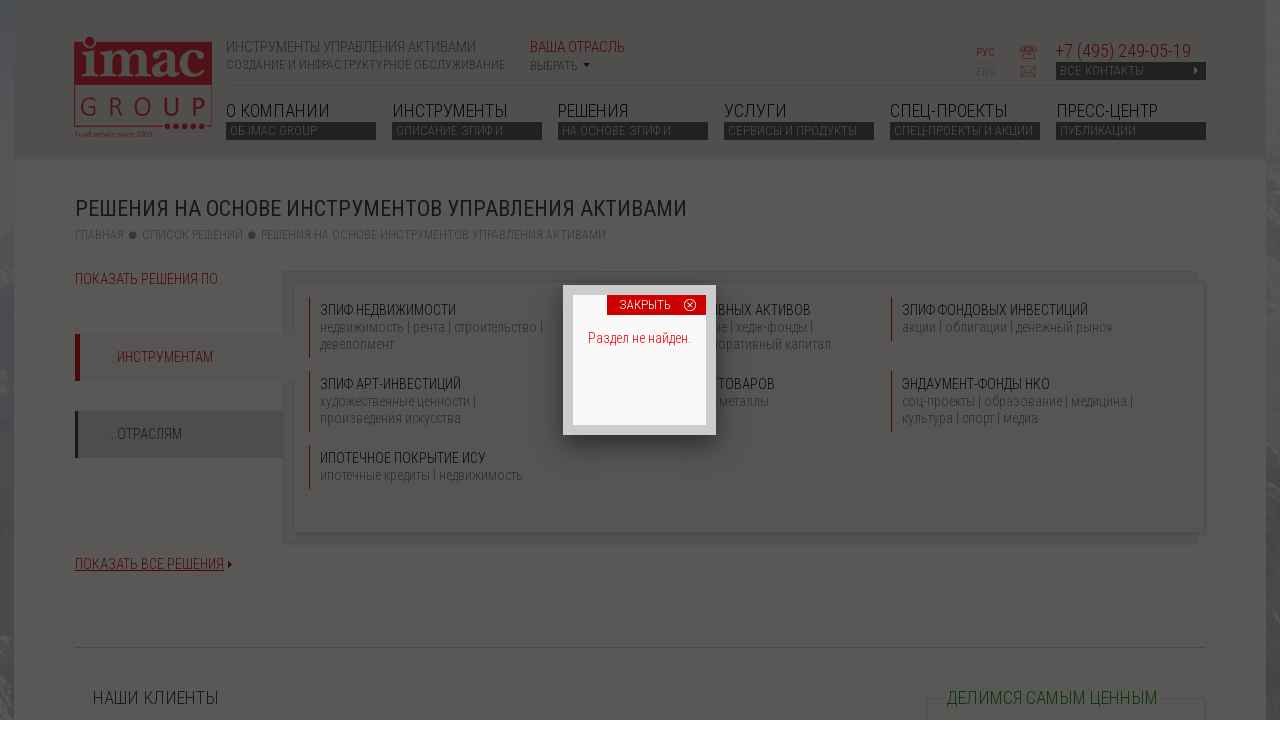

--- FILE ---
content_type: text/html; charset=UTF-8
request_url: http://imac.ru/solutions/-
body_size: 20318
content:
<!DOCTYPE HTML>
<html lang="ru">
<head>
<!-- Google Tag Manager -->
<script>(function(w,d,s,l,i){w[l]=w[l]||[];w[l].push({'gtm.start':
new Date().getTime(),event:'gtm.js'});var f=d.getElementsByTagName(s)[0],
j=d.createElement(s),dl=l!='dataLayer'?'&l='+l:'';j.async=true;j.src=
'https://www.googletagmanager.com/gtm.js?id='+i+dl;f.parentNode.insertBefore(j,f);
})(window,document,'script','dataLayer','GTM-WFPL8NP');</script>
<!-- End Google Tag Manager -->

<meta name="yandex-verification" content="dc03cd09454f63f0" />
<!-- Yandex.Metrika counter -->
<script type="text/javascript">
    (function (d, w, c) {
        (w[c] = w[c] || []).push(function() {
            try {
                w.yaCounter34951115 = new Ya.Metrika({
                    id:34951115,
                    clickmap:true,
                    trackLinks:true,
                    accurateTrackBounce:true
                });
            } catch(e) { }
        });

        var n = d.getElementsByTagName("script")[0],
            s = d.createElement("script"),
            f = function () { n.parentNode.insertBefore(s, n); };
        s.type = "text/javascript";
        s.async = true;
        s.src = "https://mc.yandex.ru/metrika/watch.js";

        if (w.opera == "[object Opera]") {
            d.addEventListener("DOMContentLoaded", f, false);
        } else { f(); }
    })(document, window, "yandex_metrika_callbacks");
</script>
<noscript><div><img src="https://mc.yandex.ru/watch/34951115" style="position:absolute; left:-9999px;" alt="" /></div></noscript>
<!-- /Yandex.Metrika counter -->

	
<script>
  (function(i,s,o,g,r,a,m){i['GoogleAnalyticsObject']=r;i[r]=i[r]||function(){
  (i[r].q=i[r].q||[]).push(arguments)},i[r].l=1*new Date();a=s.createElement(o),
  m=s.getElementsByTagName(o)[0];a.async=1;a.src=g;m.parentNode.insertBefore(a,m)
  })(window,document,'script','//www.google-analytics.com/analytics.js','ga');

  ga('create', 'UA-2552703-17', 'auto');
  ga('send', 'pageview');

gtag('config', 'AW-779088160');
</script>
<meta http-equiv="Content-Type" content="text/html; charset=UTF-8" />
<meta name="robots" content="index, follow" />
<meta name="keywords" content="РЕШЕНИЯ НА ОСНОВЕ ИНСТРУМЕНТОВ УПРАВЛЕНИЯ АКТИВАМИ" />
<meta name="description" content="РЕШЕНИЯ НА ОСНОВЕ ИНСТРУМЕНТОВ УПРАВЛЕНИЯ АКТИВАМИ" />
<link href="/bitrix/cache/css/s1/imac/page_3524f97c0a57f3b3dd715f972f233d7e/page_3524f97c0a57f3b3dd715f972f233d7e_bd25fda7a05b977d68c23503b5f2fe20.css?1660871253" type="text/css" rel="stylesheet" />
<link href="/bitrix/cache/css/s1/imac/kernel/kernel.css?1679310636" type="text/css" rel="stylesheet" />
<script type="text/javascript"> var arKernelCSS = new Array('/bitrix/js/main/core/css/core.css','/bitrix/js/main/core/css/core_popup.css','/bitrix/js/fileman/sticker.css','/bitrix/js/main/core/css/core_panel.css'); </script><link href="/bitrix/cache/css/s1/imac/template_9fa34e70b4a4edd8a4645642f56c1461/template_9fa34e70b4a4edd8a4645642f56c1461_f0235cb3d83c0a8067a9befb5519efb3.css?1723471863" type="text/css" rel="stylesheet" />

<script type="text/javascript">if(!window.BX)window.BX={message:function(mess){if(typeof mess=='object') for(var i in mess) BX.message[i]=mess[i]; return true;}};</script><script type="text/javascript">(window.BX||top.BX).message({'LANGUAGE_ID':'ru','FORMAT_DATE':'DD.MM.YYYY','FORMAT_DATETIME':'DD.MM.YYYY HH:MI:SS','COOKIE_PREFIX':'BITRIX_SM','USER_ID':'','SERVER_TIME':'1769875159','SERVER_TZ_OFFSET':'10800','USER_TZ_OFFSET':'0','USER_TZ_AUTO':'Y','bitrix_sessid':'23acf18fcf7780eb73512d8e5e1e8b25','SITE_ID':'s1'});(window.BX||top.BX).message({'JS_CORE_LOADING':'Загрузка...','JS_CORE_NO_DATA':'- Нет данных -','JS_CORE_WINDOW_CLOSE':'Закрыть','JS_CORE_WINDOW_EXPAND':'Развернуть','JS_CORE_WINDOW_NARROW':'Свернуть в окно','JS_CORE_WINDOW_SAVE':'Сохранить','JS_CORE_WINDOW_CANCEL':'Отменить','JS_CORE_H':'ч','JS_CORE_M':'м','JS_CORE_S':'с','JSADM_AI_HIDE_EXTRA':'Скрыть лишние','JSADM_AI_ALL_NOTIF':'Показать все','JSADM_AUTH_REQ':'Требуется авторизация!','JS_CORE_WINDOW_AUTH':'Войти','JS_CORE_IMAGE_FULL':'Полный размер'});</script>
<script type="text/javascript" src="/bitrix/cache/js/s1/imac/kernel/kernel.js?1679310636"></script>
<script type="text/javascript"> BX.setKernelJS(['/bitrix/js/main/core/core.js','/bitrix/js/main/core/core_ajax.js','/bitrix/js/main/session.js','/bitrix/js/main/core/core_popup.js','/bitrix/js/main/cphttprequest.js','/bitrix/js/jquery/jquery-1.5.2.min.js','/bitrix/js/main/core/core_fx.js','/bitrix/js/main/json/json2.min.js','/bitrix/js/main/core/core_ls.js','/bitrix/js/pull/pull.js','/bitrix/js/main/core/core_window.js','/bitrix/js/fileman/sticker.js','/bitrix/js/main/core/core_admin.js','/bitrix/js/main/utils.js','/bitrix/js/main/admin_tools.js','/bitrix/js/main/popup_menu.js','/bitrix/js/main/admin_search.js','/bitrix/js/main/hot_keys.js','/bitrix/js/main/public_tools.js']); </script><script type="text/javascript">
bxSession.Expand(1440, '23acf18fcf7780eb73512d8e5e1e8b25', false, '3b23cb0e9beabbea728771e5fca29a27');
</script>


<script type="text/javascript" src="/bitrix/cache/js/s1/imac/template_d7f48384dbfecc1c17047c647d83f47b/template_d7f48384dbfecc1c17047c647d83f47b_341f03e0f5ac14ab7390a0b4386de3a4.js?1660869607"></script>

<script type="text/javascript" src="/bitrix/cache/js/s1/imac/page_1dd95a723cee63b2a97082afdf1ce020/page_1dd95a723cee63b2a97082afdf1ce020_09505291de9537b536b522a865e8ad34.js?1660870819"></script>
<title>РЕШЕНИЯ НА ОСНОВЕ ИНСТРУМЕНТОВ УПРАВЛЕНИЯ АКТИВАМИ</title>


  <link rel="shortcut icon" href="/favicon.png" type="image/x-icon" />
  <!-- CSS -->
  <link rel="stylesheet" href="/bitrix/templates/imac/css/normalize.css"/>
  <link rel="stylesheet" href="/bitrix/templates/imac/css/main.css"/>
  
  <!-- JQuery -->
  <script src="http://ajax.googleapis.com/ajax/libs/jquery/1.9.1/jquery.min.js"></script>

  <!--[if (gte IE 6)&(lte IE 8)]>
    <script type="text/javascript" src="/bitrix/templates/imac/s/selectivizr-min.js"></script>
  <![endif]-->
  
  <!-- JS -->
  <script type="text/javascript" src="/bitrix/templates/imac/js/jquery.tools.js"></script>
  <script type="text/javascript" src="/bitrix/templates/imac/js/main.js"></script>
  
  <!-- Fancybox -->
  <script type="text/javascript" src="/bitrix/templates/imac/js/fancybox/lib/jquery.mousewheel-3.0.6.pack.js"></script>
  <link rel="stylesheet" href="/bitrix/templates/imac/js/fancybox/source/jquery.fancybox.css?v=2.1.5" type="text/css" media="screen" />
  <script type="text/javascript" src="/bitrix/templates/imac/js/fancybox/source/jquery.fancybox.pack.js?v=2.1.5"></script>

  <!--<link rel="stylesheet" href="/bitrix/templates/imac/js/fancybox/source/helpers/jquery.fancybox-buttons.css?v=1.0.5" type="text/css" media="screen" />
  <script type="text/javascript" src="/bitrix/templates/imac/js/fancybox/source/helpers/jquery.fancybox-buttons.js?v=1.0.5"></script>
  <script type="text/javascript" src="/bitrix/templates/imac/js/fancybox/source/helpers/jquery.fancybox-media.js?v=1.0.6"></script>

  <link rel="stylesheet" href="/bitrix/templates/imac/js/fancybox/source/helpers/jquery.fancybox-thumbs.css?v=1.0.7" type="text/css" media="screen" />
  <script type="text/javascript" src="/bitrix/templates/imac/js/fancybox/source/helpers/jquery.fancybox-thumbs.js?v=1.0.7"></script>-->
  
  <!-- Scroll -->
  <link href="/bitrix/templates/imac/js/scroll/perfect-scrollbar.css" rel="stylesheet">
  <script src="/bitrix/templates/imac/js/scroll/perfect-scrollbar.js"></script>
	<!-- gmaps async load api  -->
	<script type="text/javascript">

		function initialize() {
			//var myLatlng = new google.maps.LatLng(55.783981, 37.624509);
			var myLatlng = new google.maps.LatLng(55.779, 37.62950);
			var mapOptions = {
				zoom: 16,
				center: myLatlng
			};

			var map = new google.maps.Map(document.getElementById('contactsMap'), mapOptions);
			var marker = new google.maps.Marker({
				position: myLatlng,
				title:"IMAC"
			});
			marker.setMap(map);
		}

		function loadScript() {
			var script = document.createElement('script');
			script.type = 'text/javascript';
			script.src = 'https://maps.googleapis.com/maps/api/js?v=3.exp&sensor=false&' +
				'callback=initialize';
			document.body.appendChild(script);
		}

		window.onload = loadScript;
	</script>
	
<!-- Facebook Pixel Code -->
<script>
!function(f,b,e,v,n,t,s){if(f.fbq)return;n=f.fbq=function(){n.callMethod?
n.callMethod.apply(n,arguments):n.queue.push(arguments)};if(!f._fbq)f._fbq=n;
n.push=n;n.loaded=!0;n.version='2.0';n.queue=[];t=b.createElement(e);t.async=!0;
t.src=v;s=b.getElementsByTagName(e)[0];s.parentNode.insertBefore(t,s)}(window,
document,'script','https://connect.facebook.net/en_US/fbevents.js');
fbq('init', '484397381719793'); // Insert your pixel ID here.
fbq('track', 'PageView');
</script>
<noscript><img height="1" width="1" style="display:none"
src="https://www.facebook.com/tr?id=484397381719793&ev=PageView&noscript=1"
/></noscript>
<!-- DO NOT MODIFY -->
<!-- End Facebook Pixel Code -->

  
</head>
<body style = "background: url(/bitrix/templates/imac/images/body9.jpg) fixed;">
<!-- Google Tag Manager (noscript) -->
<noscript><iframe src="https://www.googletagmanager.com/ns.html?id=GTM-WFPL8NP"
height="0" width="0" style="display:none;visibility:hidden"></iframe></noscript>
<!-- End Google Tag Manager (noscript) -->
<div style = "background-color: white; width: 1252px; margin: 0 auto;">    
 	    <div class="header">
      <a href="/index.php" class="header__logo"><img src="/bitrix/templates/imac/images/logo.png" alt="" title ="На главную"/></a>
      
      <div class="header__sublogo">
        
        <span class="header__sublogo-first">Инструменты управления активами</span><br/>
        <span class="header__sublogo-second">Создание и инфраструктурное обслуживание</span>
      
      </div>
	  <div class="popup_otrasli">
		  <a class="popup_content2 otrasli_popup_link" onclick=" return false;" href="/industry/">
			  Ваша отрасль
			  <span>Выбрать</span>
		  </a>
	  </div>
      

      <div class="header__cont">
        
        <a title="Заказать звонок" href="mailto:info@imac.ru?subject=в IMAC: Заказ звонка" class="header__cont-call"></a>
        <a href="mailto:info@imac.ru?subject=в IMAC: Запрос звонка с сайта" class="header__cont-phone">+7 <span>(495)</span> 249-05-19</a>
        <a title="Написать нам" href="mailto:info@imac.ru?subject=в IMAC: Запрос с сайта" class="header__cont-mail"></a>
        <a href="/about/contacts.php" class="header__cont-readmore grbtn">ВСЕ КОНТАКТЫ<span class="arrow"></span></a>

      </div>
      
      <div class="header__lang">
        <a href="#" class="active">РУС</a>
        <a href="#en_ver" class="popup_content">ENG</a>
      </div>
      
      <div class="header__line"></div>

      <div class="clr"></div>
	  <ul class="header__topnav">
	  <li>
		  <a href="/about/">
			  <span class="serif">О компании</span>
			  <div class="sub-wrap"><span class="sub">Об imac group</span></div>
		  </a>

		  <ul>
			  <a class="more_link" href="/about/">Открыть раздел</a>
			  <li><a href="/about/"><i>ОБ IMAC GROUP</i><span>Компании группы IMAC GROUP | Команда | Достижения | Наши клиенты</span></a></li>
			  <li><a href="/about/contacts.php"><i>Контакты</i><span>Телефон | Факс | E-mail | Адреса в сети интернет | Адрес | Схема проезда</span></a></li>
		  </ul>

	  </li>

	  <li>
		
<a href="/instruments/">
	<span class="serif">ИНСТРУМЕНТЫ</span>
	<div class="sub-wrap"><span class="sub">ОПИСАНИЕ ЗПИФ и других инструментов управления активами</span></div>
</a>
<ul>
	<a class="more_link" href="/instruments/">Открыть раздел</a>
					<li><a href="/instruments/princ_zpif"><i>ЗПИФ</i><span>Описание Закрытого паевого инвестиционного фонда (ЗПИФ): понятие | Организация | Налоги | Виды | Возможности</span></a></li>
							<li><a href="/instruments/isu"><i>ИСУ</i><span>Описание Ипотечного покрытия Ипотечных сертификатов участия (Ип ИСУ): понятие | Организация | Налоги | Возможности</span></a></li>
							<li><a href="/instruments/endaument"><i>ЭНДАУМЕНТ</i><span>Описание Целевого капитала Некоммерческих организаций (ЭНДАУМЕНТ-ФОНД): понятие | Организация | Налоги | Возможности</span></a></li>
			</ul>


	  </li>
	  <li class="menu_style_2"><a href="/solutions/"><span class="serif">РЕШЕНИЯ</span>
			  <div class="sub-wrap"><span class="sub">НА ОСНОВЕ ЗПИФ И ДРУГИХ ИНСТРУМЕНТОВ УПРАВЛЕНИЯ АКТИВАМИ</span></div>
		  </a>
		  <ul>
			  <a class="more_link" href="/solutions/">Открыть раздел</a>
			  <li><i>РЕШЕНИЯ НА ОСНОВЕ</i>
				  <div class="clr"></div>
				  
				<ul>
			<li><a href="/solutions/zpif-nedvizhimosti">ЗПИФ НЕДВИЖИМОСТИ<span>недвижимость | рента | строительство | девелопмент</span></a></li>
		</ul>
					<ul>
			<li><a href="/solutions/zpif-korporativnykh-aktivov">ЗПИФ КОРПОРАТИВНЫХ<br />
АКТИВОВ<span>прямые | венчурные | хедж-фонды | инвестиции в корпоративный капитал</span></a></li>
		</ul>
					<ul>
			<li><a href="/solutions/zpif-fondovykh-investitsiy">ЗПИФ ФОНДОВЫХ<br />
ИНВЕСТИЦИЙ<span>акции | облигации | денежный рынок</span></a></li>
		</ul>
					<ul>
			<li><a href="/solutions/zpif-art-investitsiy">ЗПИФ<br />
АРТ-ИНВЕСТИЦИЙ<span>художественные ценности | произведения искусства</span></a></li>
		</ul>
	<div class="clr"></div>				<ul>
			<li><a href="/solutions/zpif-birzhevykh-tovarov">ЗПИФ БИРЖЕВЫХ<br />
ТОВАРОВ<span>коммодитис | драг.металлы</span></a></li>
		</ul>
					<ul>
			<li><a href="/solutions/endaument-fondy-nko">ЭНДАУМЕНТ-ФОНДЫ<br />
НКО<span>соц-проекты | образование | медицина | культура | спорт | медиа</span></a></li>
		</ul>
					<ul>
			<li><a href="/solutions/ipotechnoe-pokrytie-isu-">ИПОТЕЧНОЕ ПОКРЫТИЕ<br />
ИСУ <span>ипотечные кредиты | недвижимость</span></a></li>
		</ul>
		
			  </li>

			  <li><i>РЕШЕНИЯ ДЛЯ ОТРАСЛЕЙ...</i>
				  <div class="clr"></div>
				  
				<ul>
			<li><a href="/solutions/rynok-nedvizhimosti">РЫНОК НЕДВИЖИМОСТИ<span></span></a></li>
		</ul>
					<ul>
			<li><a href="/solutions/bankam/">КРЕДИТНЫЙ РЫНОК<span></span></a></li>
		</ul>
					<ul>
			<li><a href="/solutions/pensionnym-fondam-pensionnym-upralyayushchim/">ПЕНСИОННЫЙ РЫНОК<span></span></a></li>
		</ul>
					<ul>
			<li><a href="/solutions/finansovyy-rynok">ФИНАНСОВЫЙ РЫНОК<span></span></a></li>
		</ul>
	<div class="clr"></div>				<ul>
			<li><a href="/solutions/kholdingi-korporatsii">ХОЛДИНГИ &<br />
КОРПОРАЦИИ<span></span></a></li>
		</ul>
					<ul>
			<li><a href="/solutions/strakhovym-kompaniyam/">СТРАХОВОЙ РЫНОК<span></span></a></li>
		</ul>
					<ul>
			<li><a href="/solutions/pryamye-venchurnye-investitsii">ПРЯМЫЕ & ВЕНЧУРНЫЕ<br />
ИНВЕСТИЦИИ <span></span></a></li>
		</ul>
					<ul>
			<li><a href="/solutions/art-rynok-art-investitsii">АРТ-РЫНОК &<br />
АРТ-ИНВЕСТИЦИИ<span></span></a></li>
		</ul>
	<div class="clr"></div>				<ul>
			<li><a href="/solutions/upravlenie-sostoyaniem">УПРАВЛЕНИЕ<br />
СОСТОЯНИЕМ<span></span></a></li>
		</ul>
					<ul>
			<li><a href="/solutions/proizvodstvo-postavki">ПРОИЗВОДСТВО &<br />
ПОСТАВКИ<span></span></a></li>
		</ul>
					<ul>
			<li><a href="/solutions/rynok-tek-neft-gaz">РЫНОК ТЭК. НЕФТЬ,<br />
ГАЗ<span></span></a></li>
		</ul>
					<ul>
			<li><a href="/solutions/sliyaniya-pogloshcheniya">СЛИЯНИЯ &<br />
ПОГЛОЩЕНИЯ<span></span></a></li>
		</ul>
	<div class="clr"></div>				<ul>
			<li><a href="/solutions/selskoe-khozyaystvo">СЕЛЬСКОЕ ХОЗЯЙСТВО<span></span></a></li>
		</ul>
					<ul>
			<li><a href="/solutions/inostrannye-kompanii">ИНОСТРАННЫЕ<br />
КОМПАНИИ<span></span></a></li>
		</ul>
					<ul>
			<li><a href="/solutions/inostrannye-aktivy">ИНОСТРАННЫЕ АКТИВЫ<span></span></a></li>
		</ul>
					<ul>
			<li><a href="/solutions/nekommercheskim-organizatsiyam/">СОЦИАЛЬНАЯ СФЕРА<span></span></a></li>
		</ul>
	<div class="clr"></div>	
			  </li>

		  </ul>
	  </li>



	  <li class="menu_style_3">
		  <a href="/services/">
			  <span class="serif">Услуги</span>
			  <div class="sub-wrap"><span class="sub">СЕРВИСЫ И ПРОДУКТЫ УПРАВЛЕНИЯ АКТИВАМИ И ФИНАНСОВОГО РЫНКА</span></div>
		  </a>

			<ul>
			   
	<a class="more_link" href="/services/">Открыть раздел</a>
		<li><i>				ЗПИФ, ИСУ & ДРУГИЕ ИНСТРУМЕНТЫ			</i>

	<ul>
	
	

		<li><a href="/services/zpif-sozdanie-i-gotovye-fondy">ЗПИФ. Создание и готовые фонды </a></li>
		<li><a href="/services/ipotechnoe-pokrytie-isu-sozdanie">Ипотечное покрытие ИСУ. Создание </a></li>

	</ul>
	</li>
			<li><i>				УПРАВЛЕНИЕ ФОНДАМИ & АКТИВАМИ			</i>

	<ul>
	
	

		<li><a href="/services/upravlenie-zpif">Управление ЗПИФ </a></li>
		<li><a href="/services/upravlenie-ipotechnym-pokrytiem-isu">Управление ИП ИСУ </a></li>
		<li><a href="/services/upravlenie-aktivami-pensionnykh-fondov">Управление активами НПФ </a></li>
		<li><a href="/services/upravlenie-endaument-fondami">Управление ЭНДАУМЕНТ </a></li>
		<li><a href="/services/prekrashchenie-zpif">Прекращение ЗПИФ </a></li>

	</ul>
	</li>
			<li><i>				КОНСАЛТИНГОВЫЕ ПРАКТИКИ			</i>

	<ul>
	
	

		<li><a href="/services/konsaltingovaya-praktika-finansovye-rynki-i-instrumenty">Финансовые рынки и инструменты </a></li>
		<li><a href="/services/konsaltingovaya-praktika-upravlenie-aktivami">Управление активами </a></li>
		<li><a href="/services/konsaltingovaya-praktika-strukturirovanie-i-podderzhka-zpif">Структурирование ЗПИФ </a></li>
		<li><a href="/services/due-diligence-finansovykh-struktur">Due Diligence финансовых структур </a></li>

	</ul>
	</li>
				</ul>



	  </li>

	  <li class="menu_style_4">
		  <a href="/projects/">
			  <span class="serif">Спец-проекты</span>
			  <div class="sub-wrap"><span class="sub">СПЕЦ-ПРОЕКТЫ И АКЦИИ IMAC GROUP ДЛЯ УЧАСТНИКОВ РЫНКА</span></div>
		  </a>

		  <ul>
			  <a class="more_link" href="/projects/">Открыть раздел</a>

			  
		<li><a href="/projects/daydzhest-o-zpif"><i>ДАЙДЖЕСТ О ЗПИФ</i><span>Статьи экспертов IMAC по самым актуальным темам рынка ЗПИФ. Новые решения, бизнес-кейсы, аналитика...</span></a></li>
	
		<li><a href="/projects/naki"><i>КВАЛИФИЦИРОВАННЫЙ ИНВЕСТОР</i><span>Цикл мероприятий, направленный на развитие рынка коллективных инвестиций и института квалинвесторов</span></a></li>
	


			  <div class="clr line"></div>

			  <li><a href="/projects/#archive"><i>АРХИВ ПРОЕКТОВ</i><span>Завершенные проекты</span></a></li>

		  </ul>

	  </li>

	  <li class="menu_style_3">
		  <a href="/pressroom/">
			  <span class="serif">Пресс-центр</span>
			  <div class="sub-wrap"><span class="sub">ПУБЛИКАЦИИ МЕРОПРИЯТИЯ, НОВОСТИ, ПОДПИСКА</span></div>
		  </a>



		   


			<ul>

				
				
				
								<li class=""><a href="/pressroom/news" class="root-item"><i>Новости</i></a>
					<ul>
						
								
								
								
				
				
									
																					<li><a href="/pressroom/imacgr">IMAC GROUP</a></li>
										
									
								
								
								
				
				
									
																					<li><a href="/pressroom/market">РЫНКА</a></li>
										
									
								
								
								
				
				
									
																					<li><a href="/pressroom/zakonodatelstva">ЗАКОНОДАТЕЛЬСТВА</a></li>
										
									
								
								
								
									</ul></li>				
				
								<li class=""><a href="/pressroom/publication" class="root-item"><i>Публикации</i></a>
					<ul>
						
								
								
								
				
				
									
																					<li><a href="/pressroom/imac-exper">Экспертов IMAC GROUP</a></li>
										
									
								
								
								
				
				
									
																					<li><a href="/pressroom/smi-zpif">СМИ  о ЗПИФ</a></li>
										
									
								
								
								
				
				
									
																					<li><a href="/pressroom/daydzhest-o-zipf">Дайджест о ЗПИФ</a></li>
										
									
								
								
								
									</ul></li>				
				
								<li class=""><a href="/pressroom/event" class="root-item"><i>Мероприятия</i></a>
					<ul>
						
								
								
								
				
				
									
																					<li><a href="/pressroom/imacgr-item">IMAC GROUP</a></li>
										
									
								
								
								
				
				
									
																					<li><a href="/pressroom/market-item">Рынка</a></li>
										
									
								
								
								
																	</ul></li>									<li><a href="/pressroom/registration/"><i>ПОДПИСКА & РЕГИСТРАЦИЯ</i><span>Подписка на получение информации от IMACGROUP и регистрация для чтения аналитических материалов на сайте</span></a></li>

	<div class="clr line"></div>

	<li class="podpiska_zag">ПОДПИСКА В СОЦИАЛЬНЫХ СЕТЯХ</li>

	<div class="top_socials">
		<a class="facebook social_link" href="https://www.facebook.com/imacgroup" target="_blank">Подписаться</a>
		<a class="linkedin social_link" href="http://www.linkedin.com/company/imacgroup" target="_blank">Подписаться</a>
		<a class="twitter social_link" href="https://twitter.com/imacgroup/" target="_blank">Подписаться</a>
	</div><a class="more_link" href="/pressroom/">Открыть раздел</a>
							</ul>


	  </li>
	  </ul>
      <div class="clr"></div>
    </div><!-- /header --><div class="wrapper"> 
  <div class="main-content"> 
    <h1>РЕШЕНИЯ НА ОСНОВЕ ИНСТРУМЕНТОВ УПРАВЛЕНИЯ АКТИВАМИ</h1>
	<div class="breadcrumbs"><ul><li><a href="/" title="Главная">Главная</a></li><li></li><li><a href="/solutions/" title="СПИСОК РЕШЕНИЙ">СПИСОК РЕШЕНИЙ</a></li><li></li><li>РЕШЕНИЯ НА ОСНОВЕ ИНСТРУМЕНТОВ УПРАВЛЕНИЯ АКТИВАМИ</li></ul></div>

	

    <div class="clr-top"></div>
	<div class="solutions_menu_wrapper">
		<div class="solutions_show_with">Показать решения по...</div>
		<div class="solutions_show_all"><a href="/solutions#list"><span>Показать все решения</span><span></span></a></div>
		<ul class="solutions_menu">
			<li class="solutions_menu_1 solution_active"><a  data-filter="solutions_menu_1">...Инструментам</a>
				<ul>
							<li  ><a href="/solutions/zpif-nedvizhimosti">ЗПИФ НЕДВИЖИМОСТИ<span>недвижимость | рента | строительство | девелопмент</span></a></li>
		<li  ><a href="/solutions/zpif-korporativnykh-aktivov">ЗПИФ КОРПОРАТИВНЫХ АКТИВОВ<span>прямые | венчурные | хедж-фонды | инвестиции в корпоративный капитал</span></a></li>
		<li  ><a href="/solutions/zpif-fondovykh-investitsiy">ЗПИФ ФОНДОВЫХ ИНВЕСТИЦИЙ<span>акции | облигации | денежный рынок</span></a></li>
		<li  ><a href="/solutions/zpif-art-investitsiy">ЗПИФ АРТ-ИНВЕСТИЦИЙ<span>художественные ценности | произведения искусства</span></a></li>
		<li  ><a href="/solutions/zpif-birzhevykh-tovarov">ЗПИФ БИРЖЕВЫХ ТОВАРОВ<span>коммодитис | драг.металлы</span></a></li>
		<li  ><a href="/solutions/endaument-fondy-nko">ЭНДАУМЕНТ-ФОНДЫ НКО<span>соц-проекты | образование | медицина | культура | спорт | медиа</span></a></li>
		<li  ><a href="/solutions/ipotechnoe-pokrytie-isu-">ИПОТЕЧНОЕ ПОКРЫТИЕ ИСУ <span>ипотечные кредиты | недвижимость</span></a></li>

				</ul>

			</li>

			<li class="solutions_menu_2"><a  data-filter="solutions_menu_2">...Отраслям</a>
				<ul>
							<li  ><a href="/solutions/rynok-nedvizhimosti">РЫНОК НЕДВИЖИМОСТИ<span></span></a></li>
		<li  ><a href="/solutions/bankam/">КРЕДИТНЫЙ РЫНОК<span></span></a></li>
		<li  ><a href="/solutions/pensionnym-fondam-pensionnym-upralyayushchim/">ПЕНСИОННЫЙ РЫНОК<span></span></a></li>
		<li  ><a href="/solutions/finansovyy-rynok">ФИНАНСОВЫЙ РЫНОК<span></span></a></li>
		<li  ><a href="/solutions/kholdingi-korporatsii">ХОЛДИНГИ & КОРПОРАЦИИ<span></span></a></li>
		<li  ><a href="/solutions/strakhovym-kompaniyam/">СТРАХОВОЙ РЫНОК<span></span></a></li>
		<li  ><a href="/solutions/pryamye-venchurnye-investitsii">ПРЯМЫЕ & ВЕНЧУРНЫЕ ИНВЕСТИЦИИ <span></span></a></li>
		<li  ><a href="/solutions/art-rynok-art-investitsii">АРТ-РЫНОК & АРТ-ИНВЕСТИЦИИ<span></span></a></li>
		<li  ><a href="/solutions/upravlenie-sostoyaniem">УПРАВЛЕНИЕ СОСТОЯНИЕМ<span></span></a></li>
		<li  ><a href="/solutions/proizvodstvo-postavki">ПРОИЗВОДСТВО & ПОСТАВКИ<span></span></a></li>
		<li  ><a href="/solutions/rynok-tek-neft-gaz">РЫНОК ТЭК. НЕФТЬ, ГАЗ<span></span></a></li>
		<li  ><a href="/solutions/sliyaniya-pogloshcheniya">СЛИЯНИЯ & ПОГЛОЩЕНИЯ<span></span></a></li>
		<li  ><a href="/solutions/selskoe-khozyaystvo">СЕЛЬСКОЕ ХОЗЯЙСТВО<span></span></a></li>
		<li  ><a href="/solutions/inostrannye-kompanii">ИНОСТРАННЫЕ КОМПАНИИ<span></span></a></li>
		<li  ><a href="/solutions/inostrannye-aktivy">ИНОСТРАННЫЕ АКТИВЫ<span></span></a></li>
		<li  ><a href="/solutions/nekommercheskim-organizatsiyam/">СОЦИАЛЬНАЯ СФЕРА<span></span></a></li>
				</ul>
			</li>
		</ul>
		<div class="clr-top"></div>
	</div>
<p><font class="errortext">Раздел не найден.</font></p></div>

    <div class="clients clients-other">
	<div class="framed__hdr">Наши клиенты</div>

	<div class="clientsslider__controls">
		<div class="clientsslider__controls-prev"><span></span></div>

		<div class="clientsslider__controls-next"><span></span></div>
	</div>

	<div class="clientsslider">
				<div class="clientsslider__item bwimgwrap"> <img id="client_262" src="/upload/iblock/e1b/e1b862fd089fb36ab3d3a9c51c1cf5df.jpg" class="bwimage" /><img id="client_262"  src="/upload/iblock/663/6630d63ffd908a1ba88a58c4714c17ed.jpg" width="100" height="70"  /> </div>
				<div class="clientsslider__item bwimgwrap"> <img id="client_261" src="/upload/iblock/c10/c102b1c322f28a0f1be0eb57e7b80a9e.jpg" class="bwimage" /><img id="client_261"  src="/upload/iblock/5cc/5cc22f0bd69b5d63990223fa0a096460.jpg" width="100" height="70"  /> </div>
				<div class="clientsslider__item bwimgwrap"> <img id="client_223" src="/upload/iblock/ce6/ce6edd29749b6caafb0f52e978b6aa38.jpg" class="bwimage" /><img id="client_223"  src="/upload/iblock/95d/95d4147d49406412b7907eed0c1401f2.jpg" width="100" height="70"  /> </div>
				<div class="clientsslider__item bwimgwrap"> <img id="client_222" src="/upload/iblock/e15/e15899da3f27c24f70bb45e0a88676b2.jpg" class="bwimage" /><img id="client_222"  src="/upload/iblock/797/7979263c08a9a5e1aca4b46deade6a55.jpg" width="100" height="70"  /> </div>
				<div class="clientsslider__item bwimgwrap"> <img id="client_221" src="/upload/iblock/512/512f9b007df41787568e03ea983a07ee.jpg" class="bwimage" /><img id="client_221"  src="/upload/iblock/bf3/bf3deac2b04a6d177206e17f351fb2f9.jpg" width="100" height="70"  /> </div>
				<div class="clientsslider__item bwimgwrap"> <img id="client_220" src="/upload/iblock/43d/43d9a81a3c41250058d0d57cbaf3bad1.jpg" class="bwimage" /><img id="client_220"  src="/upload/iblock/211/211cf125c79ed3734d137444f1163f3f.jpg" width="100" height="70"  /> </div>
				<div class="clientsslider__item bwimgwrap"> <img id="client_212" src="/upload/iblock/3a1/3a1a89fb05c18d681b46f561ef86fea8.jpg" class="bwimage" /><img id="client_212"  src="/upload/iblock/8b4/8b49e87501320201245831fd7c8609f3.jpg" width="100" height="70"  /> </div>
				<div class="clientsslider__item bwimgwrap"> <img id="client_210" src="/upload/iblock/079/079ec79f5ac88f0b444200fda0c7f31a.jpg" class="bwimage" /><img id="client_210"  src="/upload/iblock/5c9/5c94a78c70908056e1f0da8ca7853316.jpg" width="100" height="70"  /> </div>
			</div>

	<!-- /clientsslider -->
</div>
<!-- /clients -->

  
<div class="subscribe framed subscribe-other">
	<div class="framed__hdr">Делимся самым ценным</div>

	<p> Свежие решения и экспертная аналитика по ЗПИФ, ИСУ, Эндаумент… Хотите быть в курсе? Присоединяйтесь</p>
	<p><ul style="display: inline;  margin-right: 5px;  padding:5px;">
		<li style="display: inline;  margin-right: 5px; padding: 3px;"><a href="https://www.facebook.com/imacgroup" rel="nofollow" target="_blank" class="social grayscale fb"><img src="/bitrix/templates/imac/images/f_icon_b.png" style="height: 30px;" alt=""></a></li>
		<li style="display: inline;  margin-right: 5px;  padding: 3px;"><a href="http://www.linkedin.com/company/imacgroup" rel="nofollow" target="_blank" class="social grayscale"><img src="/bitrix/templates/imac/images/in_icon_b.png" style="height: 30px;" alt=""></a></li>
		<li style="display: inline;  margin-right: 5px;  padding: 3px;"><a href="https://twitter.com/imacgroup/" rel="nofollow" target="_blank" class="social grayscale"><img src="/bitrix/templates/imac/images/t_icon_b.png" style="height: 30px;" alt=""></a></li>
	</ul></p>
		<a href="#subscr" class="subscribe__readmore popup_content">Подробнее &gt;</a>
	<form action="/solutions/-" method="post" id="asd_subscribe_form_other">
		<input type="hidden" name="sessid" id="sessid" value="23acf18fcf7780eb73512d8e5e1e8b25" />		<input type="hidden" name="asd_subscribe" value="Y" />
		<input type="hidden" name="charset" value="UTF-8" />
		<input type="hidden" name="site_id" value="s1" />
		<input type="hidden" name="asd_rubrics" value="1" />
		<input type="hidden" name="asd_show_rubrics" value="N" />
		<input type="hidden" name="asd_key" value="c93f2029873be3cc3d9775aad6857d95" />
		<input type="text" name="asd_email" placeholder="Ваш e-mail">
		<input class="subscribe__submit" type="submit" name="asd_submit" id="asd_subscribe_submit_other" value="Подписаться" />

	</form>

</div>
<!-- /subscribe -->

  <div class="clr"></div>
 </div>

<!-- /wrapper -->
 	 	  <div class="footer">
  
    <div class="footer__copy">
      <span>© 2003–2026 IMAC GROUP</span><br/>
      <a href="/about/contacts.php">Москва, ул. Щепкина 28</a>
    </div>
  
    <div class="footer__cont">
        <a title="Заказать звонок" href="mailto:info@imac.ru?subject=в IMAC: Заказ звонка" class="header__cont-call"></a>
        <a href="mailto:info@imac.ru?subject=в IMAC: Запрос звонка с сайта" class="header__cont-phone">+7 <span>(495)</span> 249-05-19</a>
   <a href="mailto:info@imac.ru?subject=в IMAC: Запрос звонка с сайта" class="header__cont-phone">+7 <span>(495)</span> 249-05-19</a>
        <a title="Написать письмо" href="mailto:info@imac.ru?subject=в IMAC: Запрос с сайта" class="header__cont-mail"></a>
        <a href="/about/contacts.php" class="header__cont-readmore grbtn">ВСЕ КОНТАКТЫ<span class="arrow"></span></a>
    </div>

	 <div class="footer__search">
	<form action="/search.php">
		<script type="text/javascript">
if (!window.oObject || typeof oObject != "object")
	window.oObject = {};

window.q158475574_CheckThis = document.q158475574_CheckThis = function(oObj)
{
	try
	{
		if(SuggestLoaded)
		{
			if (typeof window.oObject[oObj.id] != 'object')
				window.oObject[oObj.id] = new JsSuggest(oObj, 'pe:10,md5:,site:s1');
			return;
		}
		else
		{
			setTimeout(q158475574_CheckThis(oObj), 10);
		}
	}
	catch(e)
	{
		setTimeout(q158475574_CheckThis(oObj), 10);
	}
}
</script>
<IFRAME style="width:0px; height:0px; border: 0px;" src="javascript:''" name="q158475574_div_frame" id="q158475574_div_frame"></IFRAME><input  size="15" name="q" id="q158475574" value="" class="search-suggest" type="text" autocomplete="off" onfocus="q158475574_CheckThis(this);" />		<a href="/sitemap.php" class="footer__search-maplnk">Карта сайта</a>
		<a href="" class="footer__search-submit grbtn">
			Поиск
			<input  class="footer__search-submit grbtn " name="s" type="submit" value="Найти"><div class="whitearrow"></div>

		</a>
	</form>
</div>
    <div class="clr"></div>
	  <div id="comp_1e63a698307a5b6ff7174e9da5215dc1">
	<div class="footer__social framed">
		<div class="framed__hdr">Мы в сети</div>
		<a href="https://www.facebook.com/imacgroup" rel="nofollow" target="_blank" class="social grayscale fb"><img src="/bitrix/templates/imac/images/f_icon_b.png" alt=""></a>
		<a href="http://www.linkedin.com/company/imacgroup" rel="nofollow" target="_blank" class="social grayscale"><img src="/bitrix/templates/imac/images/in_icon_b.png" alt=""></a>
		<a href="https://twitter.com/imacgroup/" rel="nofollow" target="_blank" class="social grayscale"><img src="/bitrix/templates/imac/images/t_icon_b.png" alt=""></a>
		<div class="footer__social-imac"></div>
		<div class="clr"></div>
	</div><!-- /social -->

	<div class="footer__auth framed">

		<div class="framed__hdr">Авторизация на сайте</div>
		<form  name="system_auth_form24991" method="post" target="_top" action="/solutions/-">
			<input type="hidden" name="backurl" value="/solutions/-">
			<input type="hidden" name="AUTH_FORM" value="Y">
			<input type="hidden" name="TYPE" value="AUTH">
			<div class="footer__auth-label">Доступ к материалам для зарегистрированных пользователей</div>
			<div class="footer__auth-label2">Авторизоваться как</div>

			<input type="text" name="USER_LOGIN" maxlength="50" value="" class="footer__auth-input1">
			<div class="footer__auth-save">Сохранить пароль</div>
			<div class="footer__auth-savechkbx niceCheck active"><input name="savechkbx" value="1" checked="checked" type="checkbox"/></div>

			<input type="password" name="USER_PASSWORD" maxlength="50" class="footer__auth-input2">
			<a href="/notices/remind.php?forgot_password=yes" class="footer__auth-forgot">Забыли пароль?</a>
			<a href="/pressroom/registration/" class="footer__auth-register">Регистрация</a>


			<div class="footer__auth-submit-wrap"> <input type="submit" name="Login" value="Войти" class="footer__auth-submit grbtn"><div class="whitearrow"></div> </div>
			</form>
	</div>
</div><!-- /footer__auth -->
    
    <div class="clr"></div>
  
    <p class="small">Группа компаний IMAC GROUP объединена на условиях соглашения и включает организации, имеющие все необходимые по законодательству Российской Федерации разрешения для обслуживания паевых инвестиционных фондов. Целью своей деятельности IMAC GROUP определяет формирование экономической и иных коммерческих выгод для своих клиентов, а так же акционеров и сотрудников, за счет своих интеллектуальных и материальных ресурсов, а так же в целом развитие отрасли финансовых рынков. Товарные знаки (знаки обслуживания) компаний, входящих в IMAC GROUP, зарегистрированы и защищаются законодательством РФ и международными нормами о правах на интеллектуальную собственность: их незаконное использование преследуется по закону. Заявления, сделанные на настоящем сайте, действительны на момент их раскрытия.</p>
    
        <div class="footer__botnav">
      <a class="popup_content" href="#politic">Конфиденциальность</a>|<a  class="popup_content" href="#zajav">Дисклеймер</a>
    </div>
    
    <div id="politic" class="modal">
	<h2>ПОЛИТИКА ЗАЩИТЫ ПЕРСОНАЛЬНЫХ ДАННЫХ</h2>
	<div class="scroll">
			 
<p style="text-align: justify;"><b>Сведения общего характера</b></p>
 
<p style="text-align: justify;">Настоящая Политика конфиденциальности и защиты персональных данных (далее &mdash; Политика) действует в отношении всей информации, которую IMAC GROUP (компании, входящие в IMAC GROUP), может получить о пользователе в случаях предоставления им такой информации при пользовании Информационными сервисами IMAC GROUP, под которыми здесь и далее понимаются:</p>
 
<p style="text-align: justify;"> </p>

<ul> 
  <li>пользование интернет-сайтом www.imac.ru (далее &ndash; Сайт) и интернет-сайтами компаний, входящих в IMAC GROUP; </li>
 
  <li>участие в мероприятиях (конференциях, семинарах, деловых событиях и т.п.), организуемых IMAC GROUP; </li>
 
  <li>участие в маркетинговых исследованиях (в т.ч. опросах) и акциях, проводимых IMAC GROUP. </li>
 </ul>
 
<p></p>
 
<p style="text-align: justify;">Согласие пользователя на предоставление персональных данных, выраженное им в соответствии с настоящей Политикой в рамках отношений с одной из компаний, входящих в IMAC GROUP, распространяется на все лица, входящие в IMAC GROUP.</p>
 
<p style="text-align: justify;">Настоящая Политика не применяется к случаям предоставления персональных данных в ходе профессиональной деятельности компаний, входящих в IMAC GROUP, регулируемым соответствующими внутренним документам этих компаний, и не отменяет действие таких внутренних документов ни в одном положении. </p>
 
<p style="text-align: justify;">Использование Информационных сервисов означает безоговорочное согласие пользователя с настоящей Политикой и указанными в ней условиями обработки его персональной информации; в случае несогласия с этими условиями пользователь должен воздержаться от использования Информационных сервисов.</p>
 
<p style="text-align: justify;"><b>Получаемые и обрабатываемые персональные данные </b></p>
 
<p style="text-align: justify;">В рамках настоящей Политики под персональными данными пользователя понимаются:</p>
 
<p style="text-align: justify;"> </p>

<ul> 
  <li>личная информация о себе (в т.ч. фамилия, имя, отчество, место работы, должность, контактная информация), которую пользователь предоставляет самостоятельно при регистрации для пользования Информационными сервисами или в процессе их использования (обязательная для предоставления в целях пользования Информационными сервисами информация помечается специальным образом; иная информация предоставляется пользователем на его усмотрение);</li>
 
  <li>данные, которые автоматически передаются Информационными сервисам в процессе их использования с помощью установленного на устройстве пользователя программного обеспечения (в т.ч. IP-адрес, информация из cookie, информация о браузере пользователя или иной программе, с помощью которой осуществляется доступ к Информационными сервисам, время доступа, адрес запрашиваемой страницы).</li>
 </ul>
 
<p></p>
 
<p style="text-align: justify;">Настоящая Политика применима только к Информационным сервисам. IMAC GROUP не контролирует и не несет ответственность за интернет-сайты третьих лиц, на которые пользователь может перейти по ссылкам, доступным на интернет-сайтах, компаний входящих в IMAC GROUP. На таких интернет-сайтах у пользователя может собираться или запрашиваться иная персональная информация, а также могут совершаться иные действия.</p>
 
<p style="text-align: justify;">IMAC GROUP в общем случае не проверяет достоверность персональных данных, предоставляемых пользователями, и не осуществляет контроль за их дееспособностью. Однако IMAC GROUP исходит из того, что пользователь предоставляет достоверную и достаточную информацию по вопросам, предлагаемым в форме регистрации, и поддерживает эту информацию в актуальном состоянии.</p>
 
<p style="text-align: justify;"><b>Цели сбора и обработки персональных данных </b></p>
 
<p style="text-align: justify;">IMAC GROUP собирает и хранит только те персональные данные, которые необходимы для предоставления Информационных сервисов.</p>
 
<p style="text-align: justify;">Информацию, полученную от пользователя, IMAC GROUP может использовать в следующих целях:</p>
 
<p style="text-align: justify;"> </p>

<ul> 
  <li>идентификация лица, пользующегося Информационными сервисами;</li>
 
  <li>предоставление пользователю персонализированных сервисов;</li>
 
  <li>связь с пользователем, в том числе направление уведомлений, запросов и информации, касающихся пользования Информационными сервисами, оказания услуг, а также обработка запросов и заявок от пользователя;</li>
 
  <li>улучшение качества Информационных сервисов, удобства их использования, разработка новых сервисов и услуг;</li>
 
  <li>таргетирование рекламных материалов;</li>
 
  <li>проведение статистических и иных исследований на основе обезличенных данных.</li>
 </ul>
 
<p></p>
 
<p style="text-align: justify;">Пользователь может в любой момент изменить (обновить, дополнить) информацию, предоставленную им при регистрации на Сайте, или её часть, воспользовавшись функцией редактирования данных на персональной странице пользователя, а также удалить предоставленную им информацию (путем удаления учетной записи), при этом удаление учетной записи может повлечь невозможность использования некоторых Информационных сервисов.</p>
 
<p style="text-align: justify;"><b>Обработка, передача и защита персональных данных </b></p>
 
<p style="text-align: justify;">IMAC GROUP хранит персональные данные пользователей в соответствии с внутренними регламентами хранения  и защиты информации с использованием организационных и технических мер обеспечения безопасности информации и ограничении доступа к ней.</p>
 
<p style="text-align: justify;">В отношении персональных данных пользователя сохраняется ее конфиденциальность. </p>
 
<p style="text-align: justify;">IMAC GROUP принимает необходимые и достаточные организационные и технические меры для защиты персональной информации пользователя от неправомерного или случайного доступа, уничтожения, изменения, блокирования, копирования, распространения, а также от иных неправомерных действий с ней третьих лиц.</p>
 
<p style="text-align: justify;">IMAC GROUP вправе передать персональные данные пользователя третьим лицам в следующих случаях:</p>
 
<p style="text-align: justify;"> </p>

<ul> 
  <li>пользователь выразил свое согласие на такие действия;</li>
 
  <li>передача необходима в рамках использования пользователем определенного Информационного сервиса либо для оказания услуги пользователю;</li>
 
  <li>передача предусмотрена российским или иным применимым законодательством в рамках установленной законодательством процедуры;</li>
 
  <li>передача происходит в рамках продажи или иной передачи бизнеса (полностью или в части), при этом к приобретателю переходят все обязательства по соблюдению условий настоящей Политики применительно к полученной им персональной информации;</li>
 
  <li>в целях обеспечения защиты прав и законных интересов IMAC GROUP или третьих лиц, если такая передача не противоречит законодательству.</li>
 </ul>
 
<p></p>
 
<p style="text-align: justify;">При обработке персональных данных пользователей IMAC GROUP руководствуется Федеральным законом от 27.07.2006 г. № 152-ФЗ &laquo;О персональных данных&raquo;.</p>
 
<p style="text-align: justify;"><b>Заключительные положения</b></p>
 
<p style="text-align: justify;">IMAC GROUP имеет право вносить изменения в настоящую Политику. При внесении изменений в актуальной редакции указывается дата последнего обновления. Новая редакция Политики вступает в силу с момента ее размещения, если иное не предусмотрено новой редакцией Политики.</p>
 
<p style="text-align: justify;">К настоящей Политике и отношениям между пользователем и IMAC GROUP, возникающим в связи с ее применением, подлежит применению право Российской Федерации.</p>
 
<p style="text-align: justify;">Все предложения или вопросы по поводу настоящей Политики следует сообщать в службу поддержки пользователей по адресу электронной почты <b>support@imac.ru</b>, либо по адресу <b>129110, Москва, Олимпийский проспект, 18/1, IMAC GROUP.</b></p>
 
<div style="text-align: justify;"> 
  <br />
 </div>
 		</div>
    </div>
    
    
    <div id="disclaimer" class="modal">
		<h2>Дисклеймер</h2>
	<div class="scroll">
		<p>Предоставляя Ваши персональные данные (имя, адрес, номер телефона и адрес электронной почты) на этом сайте, Вы разрешаете нам использовать эту информацию в соответствии с нижеизложенными условиями данной «Политики по защите персональных данных».</p>
	
	<p>После размещения Ваших персональных данных на этом сайте, они могут быть использованы только с целью передачи информации о состоянии заказов и их оплаты, отправления по адресу Вашей электронной почты сообщений или уведомлений, связанных с состоянием заказа.</p>
	
	<p>Собранные на сайте персональные данные будут использоваться только для определенной выше цели и не будут передаваться третьим лицам. Мы принимаем разумные меры для обеспечения безопасности Ваших персональных данных. Все персональные данные имеют ограниченный доступ для предотвращения несанкционированного доступа, модификации или использования для неразрешенных целей.</p>
	
	<h3>Заголовок</h3>
	
	<p>Если Вы не согласны с какими-либо из условий «Политики», пожалуйста, не предоставляйте Ваши персональные данные на этом сайте.</p>
	
	<p>Ссылка Ваши персональные данные (имя, адрес, номер телефона и адрес электронной почты) на этом сайте, Вы разрешаете нам использовать эту информацию в соответствии с нижеизложенными условиями данной «Политики по защите персональных данных».</p>
	
	<p>После размещения Ваших персональных данных на этом сайте, они могут быть использованы только с целью передачи информации о состоянии заказов и их оплаты, отправления по адресу Вашей электронной почты сообщений или уведомлений, связанных с состоянием заказа.</p>
	
	<p>Собранные на сайте персональные данные будут использоваться только для определенной выше цели и не будут передаваться третьим лицам. Мы принимаем разумные меры для обеспечения безопасности Ваших персональных данных. Все персональные данные имеют ограниченный доступ для предотвращения несанкционированного доступа, модификации или использования для неразрешенных целей.</p>
	
	<p>Если Вы не согласны с какими-либо из условий «Политики», пожалуйста, не предоставляйте Ваши персональные данные на этом сайте.</p>
	
	<p>После размещения Ваших персональных данных на этом сайте, они могут быть использованы только с целью передачи информации о состоянии заказов и их оплаты, отправления по адресу Вашей электронной почты сообщений или уведомлений, связанных с состоянием заказа.</p>
	
		</div>
    </div>


	 <div id="subscr" class="modal">
		 <h2>О ПОДПИСКЕ</h2>
		 <div class="scroll">
			  
<p><span style="color: rgb(51, 51, 51); font-family: 'Calibri Light', 'PT Sans', sans-serif; font-size: 14px; line-height: 17.233999252319336px;">Для получения доступа к аналитическим материалам сайта, мы предлагаем познакомиться поближе.</span></p>
 
<p style="outline: none; margin: 1em 0px; color: rgb(51, 51, 51); font-family: 'Calibri Light', 'PT Sans', sans-serif; font-size: 14px; line-height: 17.233999252319336px;">Для этого достаточно заполнить краткую <a class="green_link" href="/pressroom/registration/#" style="outline: none; color: rgb(51, 102, 51);" >регистрационную форму.</a></p>
 
<p style="outline: none; margin: 1em 0px; color: rgb(51, 51, 51); font-family: 'Calibri Light', 'PT Sans', sans-serif; font-size: 14px; line-height: 17.233999252319336px;">Регистрация на нашем сайте позволяет Вам:</p>
 
<ul style="outline: none; margin: 1em 0px; padding: 0px 0px 0px 40px; color: rgb(51, 51, 51); font-family: 'Calibri Light', 'PT Sans', sans-serif; font-size: 14px; line-height: 17.233999252319336px;"> 
  <li style="outline: none;">получить доступ к закрытым публикациям на нашем сайте</li>
 
  <li style="outline: none;">стать подписчиками нашего ежемесячного Дайджеста о ЗПИФ</li>
 
  <li style="outline: none;">получать иную полезную информацию о ЗПИФ и других инструментах</li>
 
  <li style="outline: none;">управления активами</li>
 
  <li style="outline: none;">быть в курсе проводимых IMAC GROUP мероприятиях.</li>
 </ul>
 
<p style="outline: none; margin: 1em 0px; color: rgb(51, 51, 51); font-family: 'Calibri Light', 'PT Sans', sans-serif; font-size: 14px; line-height: 17.233999252319336px;">Информация, предоставленная Вами, охраняется <a class="popup_content" href="/upload/persdata_www.pdf" style="outline: none; color: rgb(51, 51, 51);" >Политикой IMAC GROUP о защите персональных данных.</a></p>
 
<p style="outline: none; margin: 1em 0px; color: rgb(51, 51, 51); font-family: 'Calibri Light', 'PT Sans', sans-serif; font-size: 14px; line-height: 17.233999252319336px;">Вы всегда можете отказаться от подписки и регистрации, пройдя по соответствующей ссылке в направляемых Вам сообщениях или направив нам соответствующее уведомление по адресу <a href="mailto:support@imac.ru" style="outline: none; color: rgb(51, 51, 51);" >support@imac.ru</a>.</p>
 
<p style="outline: none; margin: 1em 0px; color: rgb(51, 51, 51); font-family: 'Calibri Light', 'PT Sans', sans-serif; font-size: 14px; line-height: 17.233999252319336px;">Вы можете отредактировать Ваши регистрационные данные, авторизовавшись и пройдя по ссылке в виде Вашего имени в нижнем правом сайта или направив нам соответствующее уведомление по адресу <a href="mailto:support@imac.ru" style="outline: none; color: rgb(51, 51, 51);" >support@imac.ru</a>.</p>
 		 </div>
	 </div>
    
    <div id="zajav" class="modal">
		<h2>Заявления и уведомления. Дисклеймер</h2>
	<div class="scroll">
		
<p style="text-align: justify;"><b>Корпоративные заявления</b></p>
 
<p style="text-align: justify;">IMAC GROUP &ndash; ведущий российский эксперт и инфраструктурный сервис-провайдер услуг в сфере управления активами и финансовых рынков. При этом, под IMAC GROUP следует понимать группу независимых компаний (каждая из которых является отдельным самостоятельным юридическим лицом), объединенных под наименованием IMAC GROUP на условиях партнерского соглашения в целях взаимной поддержки при осуществлении коммерческой деятельности в общих сегментах экономики, направленной на оказание профессиональных услуг Клиентам каждой из компаний, входящих в IMAC GROUP, и имеющей в качестве общей миссии – совместное развитие российского финансового рынка и удовлетворение интересов его участников за счет общих усилий профессиональных организаций, действующих в данном сегменте экономики России.</p>
 
<p style="text-align: justify;">Компании, входящие в IMAC GROUP, не связаны между собой правовыми связями, влекущими возникновение аффилированности и зависимости. При принятии своих корпоративных, коммерческих и иных решений компании руководствуются принципом независимости, действуя в первую очередь в интересах своих Клиентов, Сотрудников и Акционеров. Компании, входящие в IMAC GROUP оказывают услуги от собственного имени, не выступают в качестве агентов друг друга и объединения в целом, не связывают друг друга и объединение в целом каким-либо обязательством и не несут ответственности за действия или бездействие любой другой компании, входящей в состав IMAC GROUP. </p>
 
<p style="text-align: justify;">Общие сведения о компаниях, входящих в IMAC GROUP, и ссылки на их корпоративные интернет-сайты представлены на странице www.imac.ru/about. Интернет-сайт www.imac.ru (далее также – Сайт) используется также в качестве корпоративного сайта Общества с ограниченной ответственностью &laquo;Компания АЙМАК&raquo; - компании, зарегистрированной в соответствии с законодательством Российской Федерации (ОГРН 1077746373462) и являющейся инициатором создания объединения компаний под брендом IMAC GROUP.</p>
 
<p style="text-align: justify;"><b>Товарные знаки и логотипы</b></p>
 
<p style="text-align: justify;">Логотипы (товарные знаки и знаки обслуживания), компаний входящих в IMAC GROUP, являются зарегистрированным товарными знаками. Их использование в тех случаях, когда в соответствии с российским и международным законодательством требуется предварительная санкция правообладателя, запрещается без предварительного письменного согласия соответствующей компании, входящей в IMAC GROUP.</p>
 
<p style="text-align: justify;">Названия и логотипы продуктов и компаний, не входящих в IMAC GROUP, размещенные на Сайте, могут являться товарными знаками соответствующих владельцев. Компании IMAC GROUP, уважая интеллектуальную собственность третьих лиц, не используют указанные товарные знаки в качестве средств индивидуализации собственной деятельности и не производят товаров (не оказывают услуг, не выполняют работ), производимых (оказываемых, выполняемых) владельцами таких товарных знаков. Размещение на Сайте товарных знаков (знаков обслуживания) третьих лиц осуществляется исключительно в информационных целях (в частности в целях информирования о клиентах и партнерах компаний, входящих в IMAC GROUP) и не опосредует продвижение услуг и сервисов IMAC GROUP под товарными знаками (знаками обслуживания) третьих лиц. </p>
 
<p style="text-align: justify;">Если по мнению владельца товарного знака (знака обслуживания) действия IMAC GROUP (компаний группы) каким-либо образом наносят вред его имущественным, неимущественным и любым иным интересам и правам, такому владельцу в целях скорейшего урегулирования необходимо обратиться по адресу support@imac.ru, либо по любому иному из средств связи, обозначенных в разделе Контакты (www.imac.ru/contacts).</p>
 
<p style="text-align: justify;"><b>Информация, размещенная на сайте</b></p>
 
<p style="text-align: justify;">&copy; ООО «Компания АЙМАК», IMAC, IMAC GROUP, 2003 - 2014.</p>
 
<p style="text-align: justify;">Сайт обеспечивает предоставление пользователям информации о группе компаний IMAC GROUP, а также информации общего характера. Все права на информацию, размещенную на Сайте, защищены в соответствии с российским законодательством, в том числе, об авторском и смежных правах. Любое несанкционированное использование размещенной на Сайте информации может нарушить законодательство и интересы третьих лиц. </p>
 
<p style="text-align: justify;">Воспроизведение информации, размещенной на Сайте (в частности посредством перенесения информации на иной информационный ресурс, открытый для доступа к нему третьих лиц, или посредством указания ссылки в любой форме, включая ссылки в печатных материалах, в сети Интернет, в т.ч. в социальных сетях), возможно при соблюдении следующих условий: (1) использование таких материалов носит личный и некоммерческий характер; (2) сохранены все данные об авторских правах, товарных знаках и иная аналогичная информация, содержащаяся в исходной (воспроизводимой) информации; (3) в исходную (воспроизводимую) информацию не вносится никаких изменений; (4) адрес постоянной ссылки исходной (воспроизводимой) информации или адрес www.imac.ru указывается как источник указанной информации. Воспроизведение, распространение и иное использование информации, размещенной на Сайте, может быть обусловлено прямым предварительным письменным согласием IMAC GROUP, о чем производится соответствующее уведомление.</p>
 
<p style="text-align: justify;">IMAC GROUP соблюдает исключительные права третьих лиц на информацию и материалы, размещенные на Сайте, авторами и источниками которых являются третьи лица. Не допускается модификация, воспроизведение, публикация, использование или распространение в публичных или коммерческих целях такой информации и материалов без прямого письменного разрешения владельца таких материалов. IMAC GROUP не несет рисков и ответственности за факты неполучения пользователями указанного разрешения.</p>
 
<p style="text-align: justify;">Использование информации, размещенной на Сайте, при принятии ответственных решений (включая, но не ограничиваясь, решения при осуществлении коммерческий деятельности, а также для некоммерческих целей и в личных интересах) осуществляется лицом, принимающим решение, на свой страх и риск. При использовании информации следует учитывать, что информация предоставляется без прямых или подразумеваемых гарантий, в том числе относительно ее абсолютной точности, своевременности и полноты. Риск наступления негативных последствий в результате использования содержащихся на Сайте рекомендаций, мнений и утверждений, в полном объеме несет пользователь. IMAC GROUP не несет ответственности за какое-либо убытки, возникающие в любой форме в связи с пользованием Сайтом, включая использование размещенной информации, если ответственность или риски компаний не определены соответствующим контрактом как принятые.</p>
 
<p style="text-align: justify;">В отношении интернет-сайтов, доступных по ссылкам, опубликованным на страницах Сайта, которые не находятся под контролем IMAC GROUP, IMAC GROUP не несет ответственности за содержание таких интернет-сайтов. Ссылки на иные интернет-сайты включены в содержание Сайта только для удобства пользователей и не означают согласие IMAC GROUP и его должностных лиц с содержанием данных интернет-сайтов.</p>
 
<p style="text-align: justify;">IMAC GROUP оставляет за собой право; изменять публикуемую на Сайте информацию в любое время без предварительного уведомления; ограничивать, приостанавливать или прекращать действие Сайта и любых его частей, разделов; отказывать любому пользователю в доступе к пользованию Сайтом и /или любой его части, разделу.</p>
 
<p style="text-align: justify;">Ни одно из положений Сайта не является и не может быть истолковано как рекомендация юридическим или физическим лицам по распоряжению имуществом, а также как оферта какой-либо из компаний IMAC GROUP.</p>
 
<p style="text-align: justify;">По всем вопросам, возникшим в связи с указанными заявлениями и уведомлениями, Вы можете обратиться за поддержкой и разъяснениями по адресу s<b>upport@imac.ru</b></p>
 
<div style="text-align: justify;"> 
  <br />
 </div>
 	</div>
    </div>



	<div id="en_ver">
		<div>
			<h2>Уведомление</h2>
			<p>Английская версия сайта в процессе разработки.</p>
			<p>English version under construction.</p>
		</div>
	</div>

	
<div id="otrasli" class="modal">
	<h2>Ваша отрасль</h2>
	<div class="scroll">
		<ul>
			
								<li><a href="/industry/section.php?ID=78">РЫНОК НЕДВИЖИМОСТИ</a></li>
			
								<li><a href="/industry/section.php?ID=79">КРЕДИТНЫЙ РЫНОК</a></li>
			
								<li><a href="/industry/section.php?ID=111">ПЕНСИОННЫЙ РЫНОК</a></li>
			
								<li><a href="/industry/section.php?ID=81">ФИНАНСОВЫЙ РЫНОК</a></li>
			
								<li><a href="/industry/section.php?ID=85">ХОЛДИНГИ & КОРПОРАЦИИ</a></li>
			
								<li><a href="/industry/section.php?ID=130">СТРАХОВОЙ РЫНОК</a></li>
			
								<li><a href="/industry/section.php?ID=80">ПРЯМЫЕ & ВЕНЧУРНЫЕ ИНВЕСТИЦИИ </a></li>
			
								<li><a href="/industry/section.php?ID=82">АРТ-РЫНОК & АРТ-ИНВЕСТИЦИИ</a></li>
			
								<li><a href="/industry/section.php?ID=84">УПРАВЛЕНИЕ СОСТОЯНИЕМ</a></li>
			
								<li><a href="/industry/section.php?ID=86">ПРОИЗВОДСТВО & ПОСТАВКИ</a></li>
			
								<li><a href="/industry/section.php?ID=87">ТЭК. НЕФТЬ, ГАЗ</a></li>
			
								<li><a href="/industry/section.php?ID=83">СЛИЯНИЯ & ПОГЛОЩЕНИЯ</a></li>
			
								<li><a href="/industry/section.php?ID=88">СЕЛЬСКОЕ ХОЗЯЙСТВО</a></li>
			
								<li><a href="/industry/section.php?ID=89">ИНОСТРАННЫЕ КОМПАНИИ</a></li>
			
								<li><a href="/industry/section.php?ID=90">ИНОСТРАННЫЕ АКТИВЫ</a></li>
			
								<li><a href="/industry/section.php?ID=47">СОЦИАЛЬНАЯ СФЕРА</a></li>
			


		</ul>
	</div>
</div>
  </div><!-- /footer -->
  </div>
  </div>
</body>
</html>

--- FILE ---
content_type: text/css
request_url: http://imac.ru/bitrix/cache/css/s1/imac/page_3524f97c0a57f3b3dd715f972f233d7e/page_3524f97c0a57f3b3dd715f972f233d7e_bd25fda7a05b977d68c23503b5f2fe20.css?1660871253
body_size: 171
content:



/* Start:/bitrix/components/bitrix/system.show_message/templates/.default/style.css*/
font.errortext
{
	color:red;
}

font.notetext
{
	color:green;
}
/* End */


--- FILE ---
content_type: text/css
request_url: http://imac.ru/bitrix/cache/css/s1/imac/kernel/kernel.css?1679310636
body_size: 15008
content:





/* Start:/bitrix/js/main/core/css/core.css*/
.bx-core-waitwindow {
	background-color:#FCF7D1;
	background-image:url(/bitrix/js/main/core/images/wait.gif);
	background-position:10px center;
	background-repeat:no-repeat;
	border:1px solid #E1B52D;
	color:black;
	font-family:Verdana,Arial,sans-serif;
	font-size:11px;
	padding:10px 30px 10px 37px;
	position:absolute;
	z-index:10000;
	text-align:center;
}

.bx-unselectable {
	-moz-user-select: none;
	-khtml-user-select: none;
	-webkit-user-select: none;
	user-select: none;
}

.bx-session-message {
	background-color:#FFEB41;
	border:1px solid #EDDA3C;
	width:630px;
	font-family:Arial,Helvetica,sans-serif;
	font-size:13px;
	font-weight:bold;
	text-align:center;
	color:black;
	position:absolute;
	z-index:10000;
	padding:10px;
}

.bx-session-message a.bx-session-message-close {
	display:block;
	width:12px;
	height:12px;
	background-image:url(/bitrix/js/main/core/images/close.gif);
	background-repeat:no-repeat;
	background-position:center;
	float:right;
}

.bx-timer-semicolon-off .bx-timer-semicolon {visibility: hidden}

/* Tooltip */
.bx-panel-tooltip
{
    z-index:2210 !important;
    overflow: hidden !important;
    position:absolute !important;

    letter-spacing:normal !important;
    list-style:none !important;
    text-align: left !important;
    text-indent:0 !important;
    text-transform: none !important;
    visibility:visible !important;
    white-space: normal !important;
    word-spacing:normal !important;
    vertical-align:baseline !important;
    margin:0 !important;
    padding:0 !important;
    float: none !important;
    text-decoration: none !important;

	-webkit-border-radius: 3px !important;
	-moz-border-radius: 3px !important;
	border-radius: 3px !important;

	-webkit-box-shadow: 0 12px 10px rgba(0,0,0,.25) !important;
	-moz-box-shadow: 0 12px 10px rgba(0,0,0,.25) !important;
	box-shadow: 0 12px 10px rgba(0,0,0,.25) !important;

	border: 1px solid;
	border-color: #a2a6ad #989ca1 #8e9398;

	background: #d0dbdd;
	/*background: url([data-uri])*/
	background: -webkit-linear-gradient(top, rgba(227,233,234,.95), rgba(198,210,213,.95));
	background: -moz-linear-gradient(top, rgba(227,233,234,.95), rgba(198,210,213,.95));
	background: -o-linear-gradient(top, rgba(227,233,234,.95), rgba(198,210,213,.95));
	background: -ms-linear-gradient(top, rgba(227,233,234,.95), rgba(198,210,213,.95));
	background: linear-gradient(to bottom, rgba(227,233,234,.95), rgba(198,210,213,.95));
	filter: progid:DXImageTransform.Microsoft.gradient( startColorstr='#f2e3e9ea', endColorstr='#f2c6d2d5',GradientType=0);
}

.bx-panel-tooltip div { display: block !important; }

.bx-panel-tooltip .bx-panel-tooltip-top-border, .bx-panel-tooltip .bx-panel-tooltip-bottom-border
{
	display: none !important;
}

.bx-panel-tooltip-content
{
    overflow: hidden !important;
    position: relative !important;
    z-index:10 !important;
    display:inline-block !important;
}

.bx-panel-tooltip-title
{
    font: normal normal bold 14px/normal "Helvetica Neue", Helvetica, Arial, sans-serif !important;
    color: #16191a !important;
    position:relative !important;
    padding: 7px 10px 0 10px !important;
    margin: 0 !important;
	text-shadow: 0 1px rgba(255, 255, 255, 0.66);
}

.bx-panel-tooltip-text
{
    font: normal normal normal 12px/normal "Helvetica Neue", Helvetica, Arial, sans-serif !important;
    color: #272b31 !important;
    padding: 9px 10px 10px 10px !important;
    margin: 0 !important;
    position:relative !important;
	text-shadow: 0 1px rgba(255, 255, 255, 0.25);
}

.bx-panel-tooltip-close
{
	position:absolute !important;
    height:20px !important;
    background: scroll transparent url('/bitrix/js/main/core/css/../images/panel/top-panel-sprite.png') no-repeat -9px -1881px !important;
    width:25px !important;
    top: 0 !important;
    right: 0 !important;
	z-index:5 !important;
	display:block !important;
}

.bx-panel-tooltip-close:hover { background: scroll transparent url('/bitrix/js/main/core/css/../images/panel/top-panel-sprite.png') no-repeat -32px -1881px !important; }

.bx-panel-tooltip-text a { font: normal normal normal 12px/normal "Helvetica Neue", Helvetica, Arial, sans-serif !important;}
.bx-panel-tooltip-text a, .bx-panel-tooltip-text a:hover { color: #272b31 !important; text-decoration: underline !important;}
/*
.bx-core-autosave {background-position: 0 0 !important;}
.bx-core-autosave-ready {background: scroll transparent url('/bitrix/js/main/core/css/../images/autosave/autosave-green.gif') no-repeat 0 0;}
.bx-core-autosave-edited {background: scroll transparent url('/bitrix/js/main/core/css/../images/autosave/autosave-red.gif') no-repeat 0 0;}
.bx-core-autosave-saving {background: scroll transparent url('/bitrix/js/main/core/css/../images/autosave/autosave-write.gif') no-repeat 0 0;}
*/
.bx-clear { clear: both }

/* Hot keys settings menu*/

/*div.bx-hk-settings-toolbar {background: white; margin:5px 0 15px 5px; position:relative; zoom:1;}*/
div.bx-hk-settings-toolbar {background: white !important;  position:absolute !important; width:503px !important; margin: 0 !important; padding: 0px !important; top: 54px; left: 4px;}
table.bx-hk-settings-toolbar {background: white !important; width:100% !important; margin:9px 0px 0px 8px !important;}
div.bx-hk-settings-toolbar td.bx-left {background: white url('/bitrix/js/main/core/css/../images/hk_sett_menu_spr.png') no-repeat -0px -0px !important; height: 33px !important; width: 3px !important; margin: 0 !important; padding: 0px !important;}
div.bx-hk-settings-toolbar td.bx-right {background: white url('/bitrix/js/main/core/css/../images/hk_sett_menu_spr.png') no-repeat -0px -36px !important; height: 33px !important; width: 3px !important; margin: 0 !important; padding: 0px !important;}
div.bx-hk-settings-toolbar td.bx-content { background: white url('/bitrix/js/main/core/css/../images/hk_sett_menu_spr.png') repeat-x -0px -72px !important; height: 33px !important; margin: 0 !important; padding: 1px 0px 0px 4px !important;}

div.bx-hk-settings-toolbar a.bx-context-button {color:#555555 !important; display:inline-block !important; height:33px !important; border:none !important; cursor:pointer !important; padding: 0px 0px 0px 0px !important; margin: 0px !important;}
div.bx-hk-settings-toolbar a.bx-context-button:hover { color:black !important; }

div.bx-hk-settings-toolbar span.bx-context-button-text { display:inline-block !important; vertical-align:top !important; margin: 0px !important; padding: 8px 15px 0 0 !important; }
div.bx-hk-settings-toolbar span.bx-context-button-icon { display:inline-block !important; width:18px !important; height:33px !important; background-repeat:no-repeat !important; background-position:center; margin: 0px !important; padding: 0px !important;}

div.bx-hk-settings-toolbar .btn-import {background: transparent url('/bitrix/js/main/core/css/../images/hk_sett_menu_spr.png') no-repeat -0px -109px !important; height: 33px; width: 18px; margin: 0px !important; padding: 0px !important;}
div.bx-hk-settings-toolbar .btn-export {background: transparent url('/bitrix/js/main/core/css/../images/hk_sett_menu_spr.png') no-repeat -26px -109px !important; height: 33px; width: 18px; margin: 0px !important; padding: 0px !important;}
div.bx-hk-settings-toolbar .btn-default {background: transparent url('/bitrix/js/main/core/css/../images/hk_sett_menu_spr.png') no-repeat -52px -109px !important; height: 33px; width: 18px; margin: 0px !important; padding: 0px !important;}
div.bx-hk-settings-toolbar .btn-delall {background: transparent url('/bitrix/js/main/core/css/../images/hk_sett_menu_spr.png') no-repeat -78px -109px !important; height: 33px; width: 18px; margin: 0px !important; padding: 0px !important;}

div.bx-hk-settings-empty { background: transparent !important; width:1px !important; height:1px !important; overflow:hidden !important; margin: 0px !important;}

.bx-hk-settings-row { height: 22px !important;}
a.hk-delete-icon {display:block; background: none !important; width:18px; height:18px;}
.bx-hk-settings-row:hover  a.hk-delete-icon {display:block !important; width:18px; height:18px; background: url(/bitrix/panel/main/images/bx-admin-sprite-small-1.png) no-repeat 0px -2933px !important;}
.bx-hk-settings-row:hover a.hk-delete-icon:hover {display:block !important; width:18px; height:18px; background: url(/bitrix/panel/main/images/bx-admin-sprite-small-1.png) no-repeat -0px -2989px !important;}

a.bx-hk-settings:link { color: #0069c4 !important;}
a.bx-hk-settings:visited { color: #0069c4 !important;}
a.bx-hk-settings:hover { color: #e00000 !important;}
a.bx-hk-settings:active { color: #0069c4 !important;}


/* End */



/* Start:/bitrix/js/main/core/css/core_popup.css*/
/* ========================Popup Window=============================================*/

.popup-window {
	background-color: #fff;
	-webkit-border-radius: 4px;
	border-radius: 4px;
	-webkit-box-shadow: 0 6px 11px rgba(0, 0, 0, .17);
	-moz-box-shadow: 0 6px 11px rgba(0, 0, 0, .17);
	box-shadow: 0 6px 11px rgba(0, 0, 0, .17);
	border: 1px solid;
	border-color: #e1e1e1 #d1d1d1 #d1d1d1 #d1d1d1;
}

.popup-window-top-row .popup-window-left-column { border-top-left-radius: 4px; }
.popup-window-top-row .popup-window-right-column { border-top-right-radius: 4px; }
.popup-window-bottom-row .popup-window-left-column { border-bottom-left-radius: 4px; }
.popup-window-bottom-row .popup-window-right-column { border-bottom-right-radius: 4px;}

.popup-window-top-row { height: 7px; }
.popup-window-bottom-row { height: 2px; }
.popup-window-bottom-row .popup-window-left-column { height: 2px; }
.popup-window-bottom-row .popup-window-right-column { height: 2px; }

.popup-window-left-column {width: 5px; min-width: 5px; height:7px; padding: 0; text-align: left;}
.popup-window-right-column {width: 3px; min-width: 3px; height:7px; padding: 0; text-align: left; }
.popup-window-center-column { padding: 0; text-align: left; }
.popup-window-left-spacer { width: 5px; height: 1px; font-size: 1px; }
.popup-window-right-spacer { width: 3px; height: 1px; font-size: 1px; }

.popup-window-top-row .popup-window-left-column {
	/*old properties*/
	/*background: url('/bitrix/js/main/core/css/../images/popup/popup-sprite.2.png') no-repeat 0 0;*/

	/*properties for compatibility*/
	background-repeat: no-repeat;
	background-position: 0 0;
}
.popup-window-top-row .popup-window-center-column {
	/*old properties*/
	/*background: url('/bitrix/js/main/core/css/../images/popup/popup-sprite.2.png') repeat-x 0 -29px;*/

	/*properties for compatibility*/
	background-repeat: repeat-x;
	background-position: 0 -29px;
	height:2px;
}
.popup-window-top-row .popup-window-right-column {
	/*old properties*/
	/*background: url('/bitrix/js/main/core/css/../images/popup/popup-sprite.2.png') no-repeat -7px 0;*/

	/*properties for compatibility*/
	background-position: -7px 0;
	background-repeat: no-repeat;
}

.popup-window-content-row .popup-window-left-column {
	/*old properties*/
	/*background: url('/bitrix/js/main/core/css/../images/popup/popup-sprite.2.png') no-repeat 0 -144px; */

	/*properties for compatibility*/
	background-repeat: no-repeat;
	background-position: 0 -144px;
}
.popup-window-content-row .popup-window-center-column { background: #fff; vertical-align: top; }
.popup-window-content-row .popup-window-right-column {
	/*old properties*/
	/*background: url('/bitrix/js/main/core/css/../images/popup/popup-sprite.2.png') no-repeat -7px -144px; */

	/*properties for compatibility*/
	background-repeat: no-repeat;
	background-position: -7px -144px;
}
.popup-window-content { margin: 0 2px;}
.popup-window-hr { background: #ebebeb url('/bitrix/js/main/core/css/../images/controls-sprite.png') no-repeat 0 -396px; display:block; font-size:1px; height:1px; line-height:1px; margin:0; overflow:hidden; padding:0;}
.popup-window-hr i { background: url('/bitrix/js/main/core/css/../images/controls-sprite.png') no-repeat right -398px; display:block; font-size:1px; height:1px; line-height:1px; margin:0; overflow:hidden; padding:0; }

.popup-window-delimiter { background: #ebebeb url('/bitrix/js/main/core/css/../images/controls-sprite.png') no-repeat 0 -396px; display:block; font-size:1px; height:1px; line-height:1px; margin:0; overflow:hidden; padding:0;}
.popup-window-delimiter i { background: url('/bitrix/js/main/core/css/../images/controls-sprite.png') no-repeat right -398px; display:block; font-size:1px; height:1px; line-height:1px; margin:0; overflow:hidden; padding:0; }


.popup-window-bottom-row .popup-window-left-column {
	/*old properties*/
	/*background: url('/bitrix/js/main/core/css/../images/popup/popup-sprite.2.png') no-repeat 0 -9px;*/

	/*properties for compatibility*/
	background-repeat: no-repeat;
	background-position: 0 -9px;
}
.popup-window-bottom-row .popup-window-center-column {
	/*old properties*/
	/*background: url('/bitrix/js/main/core/css/../images/popup/popup-sprite.2.png') repeat-x 0 -18px;*/

	/*properties for compatibility*/
	background-repeat: repeat-x;
	background-position: 0 -18px;
}
.popup-window-bottom-row .popup-window-right-column {
	/*old properties*/
	/*background: url('/bitrix/js/main/core/css/../images/popup/popup-sprite.2.png') no-repeat -7px -9px;*/

	/*properties for compatibility*/
	background-repeat: no-repeat;
	background-position: -7px -9px;
}

.popup-window-buttons-hr { margin: 9px 2px 0 2px; }
.popup-window-buttons { padding:  0; margin: 10px 10px 7px 10px;  text-align: center; position: relative; zoom:1;}
.popup-window-button { margin: 0 2px 0 3px; font: normal normal normal 13px/24px Arial, Helvetica; }
.popup-window-button, .popup-window-button-left, .popup-window-button-right, .popup-window-button-text { display: inline-block; vertical-align: top; height:27px; line-height:27px; cursor:pointer;}
.popup-window-button-text {  font: normal normal normal 13px/24px Arial, Helvetica, sans-serif; padding:0 8px;  }

.popup-window-button  { background: url('/bitrix/js/main/core/css/../images/controls-sprite.png') repeat-x 0 -551px;  }
.popup-window-button-left { width:4px; background: url('/bitrix/js/main/core/css/../images/controls-sprite.png') no-repeat -15px -493px; }
.popup-window-button-text { color: #000;}
.popup-window-button-right { width:6px; background: url('/bitrix/js/main/core/css/../images/controls-sprite.png') no-repeat -22px -493px;}
.popup-window-button:hover { background: url('/bitrix/js/main/core/css/../images/controls-sprite.png') repeat-x 0 -985px; }
.popup-window-button:hover .popup-window-button-left { background: url('/bitrix/js/main/core/css/../images/controls-sprite.png') no-repeat -15px -927px; }
.popup-window-button:hover .popup-window-button-right { background: url('/bitrix/js/main/core/css/../images/controls-sprite.png') no-repeat -22px -927px; }


.popup-window-button-accept, .popup-window-button-create { background: url('/bitrix/js/main/core/css/../images/controls-sprite.png') repeat-x 0 -356px; }
.popup-window-button-accept .popup-window-button-left, .popup-window-button-create .popup-window-button-left {  background: url('/bitrix/js/main/core/css/../images/controls-sprite.png') no-repeat 0 -328px;}
.popup-window-button-accept .popup-window-button-text, .popup-window-button-create .popup-window-button-text { color: #fff; text-shadow: #75ab6f -1px -1px 0; }
.popup-window-button-accept .popup-window-button-right, .popup-window-button-create .popup-window-button-right {  background: url('/bitrix/js/main/core/css/../images/controls-sprite.png') no-repeat -6px -328px;}
.popup-window-button-accept:hover, .popup-window-button-create:hover { background: url('/bitrix/js/main/core/css/../images/controls-sprite.png') repeat-x 0 -1044px; }
.popup-window-button-accept:hover .popup-window-button-left, .popup-window-button-create:hover .popup-window-button-left { background: url('/bitrix/js/main/core/css/../images/controls-sprite.png') no-repeat 0 -1016px; }
.popup-window-button-accept:hover .popup-window-button-right, .popup-window-button-create:hover .popup-window-button-right { background: url('/bitrix/js/main/core/css/../images/controls-sprite.png') no-repeat -6px -1016px; }

.popup-window-button-decline  { background: url('/bitrix/js/main/core/css/../images/controls-sprite.png') repeat-x 0 -522px;  }
.popup-window-button-decline .popup-window-button-left { background: url('/bitrix/js/main/core/css/../images/controls-sprite.png') no-repeat 0 -493px; }
.popup-window-button-decline .popup-window-button-text { text-shadow: #e15252 -1px -1px 0; color: #fff;}
.popup-window-button-decline .popup-window-button-right { background: url('/bitrix/js/main/core/css/../images/controls-sprite.png') no-repeat -6px -493px;}

.popup-window-button-decline:hover { background: url('/bitrix/js/main/core/css/../images/controls-sprite.png') repeat-x 0 -956px; }
.popup-window-button-decline:hover .popup-window-button-left { background: url('/bitrix/js/main/core/css/../images/controls-sprite.png') no-repeat 0 -927px; }
.popup-window-button-decline:hover .popup-window-button-right { background: url('/bitrix/js/main/core/css/../images/controls-sprite.png') no-repeat -6px -927px; }

.popup-window-button-cancel .popup-window-button-text { color: #d83e3e; font-weight: bold; }

.popup-window-button-link { cursor: default; }
.popup-window-button-link-text { cursor: pointer; }
.popup-window-button-link, .popup-window-button-link:hover { background: none; }
.popup-window-button-link-cancel .popup-window-button-link-text { color: #d83e3e; text-decoration: underline;}
.popup-window-button-link-cancel { background: none; }

.popup-window-light {
	-webkit-box-shadow: 0 2px 5px rgba(0, 0, 0, .18);
	-moz-box-shadow: 0 2px 5px rgba(0, 0, 0, .18);
	box-shadow: 0 2px 5px rgba(0, 0, 0, .18);
	border: 1px solid;
	border-color: #d8d8d8 #bdbdbd #bdbdbd #bdbdbd;
}

.popup-window-light .popup-window-top-row .popup-window-left-column { /*background-image:url('/bitrix/js/main/core/css/../images/popup/popup-sprite-light.2.png');*/ }
.popup-window-light .popup-window-top-row .popup-window-center-column { /*background-image:url('/bitrix/js/main/core/css/../images/popup/popup-sprite-light.2.png'); */}
.popup-window-light .popup-window-top-row .popup-window-right-column { /*background-image:url('/bitrix/js/main/core/css/../images/popup/popup-sprite-light.2.png');*/ }

.popup-window-light .popup-window-content-row .popup-window-left-column { /*background-image:url('/bitrix/js/main/core/css/../images/popup/popup-sprite-light.2.png');*/ }
.popup-window-light .popup-window-content-row .popup-window-right-column { /*background-image:url('/bitrix/js/main/core/css/../images/popup/popup-sprite-light.2.png');*/ }

.popup-window-light .popup-window-bottom-row .popup-window-left-column { /*background-image:url('/bitrix/js/main/core/css/../images/popup/popup-sprite-light.2.png');*/ }
.popup-window-light .popup-window-bottom-row .popup-window-center-column { /*background-image:url('/bitrix/js/main/core/css/../images/popup/popup-sprite-light.2.png');*/ }
.popup-window-light .popup-window-bottom-row .popup-window-right-column { /*background-image:url('/bitrix/js/main/core/css/../images/popup/popup-sprite-light.2.png'); */}


.popup-window-titlebar .popup-window-top-row .popup-window-left-column,
.popup-window-titlebar .popup-window-top-row .popup-window-center-column,
.popup-window-titlebar .popup-window-top-row .popup-window-right-column,
.popup-window-titlebar-light .popup-window-top-row .popup-window-left-column,
.popup-window-titlebar-light .popup-window-top-row .popup-window-center-column,
.popup-window-titlebar-light .popup-window-top-row .popup-window-right-column {
	height:36px;
	background-color:#ededed;
	background-image:-webkit-linear-gradient(top, #f5f5f5, #e5e5e5);
	background-image:-moz-linear-gradient(top, #f5f5f5, #e5e5e5);
	background-image:-o-linear-gradient(top, #f5f5f5, #e5e5e5);
	background-image:-ms-linear-gradient(top, #f5f5f5, #e5e5e5);
	background-image:linear-gradient(to bottom, #f5f5f5, #e5e5e5);
	-webkit-box-shadow: 0 1px #f9f9f9;
	box-shadow: inset 0 1px #f9f9f9;
	border-bottom: 1px solid #d6d6d6;
	background-position: 0 0;
}

.popup-window-close-icon {
	position:absolute;
	right:10px;
	top: 5px;
	width: 13px;
	height: 13px;
	background: url('/bitrix/js/main/core/css/../images/controls-sprite.png') no-repeat 0 -283px;
	cursor:pointer;
	outline: none;
	margin-right: -5px; /* for compatibility */
}

.popup-window-titlebar-close-icon { margin-top: 3px; margin-right: -3px; /* for compatibility */ }

.popup-window-close-icon:hover { background: url('/bitrix/js/main/core/css/../images/controls-sprite.png') no-repeat -17px -283px; }

.popup-window-angly { display:none; position: absolute; background:url('/bitrix/js/main/core/css/../images/popup/popup-angles-sprite.png') no-repeat -27px -105px; }
.popup-window-angly-top { display:block; width:19px; height: 10px; background-position:-27px -105px; left:10px; top:-9px; margin:0;}
.popup-window-angly-right { display:block; width:13px; height: 30px; background-position:-10px -103px; right: -12px; top:10px;}
.popup-window-angly-bottom { display:block; width:21px; height: 19px; background-position: -7px -135px; margin-left: 10px; margin-top: -1px; }
.popup-window-angly-left { display:block; width:13px; height: 28px; background-position:-28px -127px; left: -12px; top: 10px;}

.popup-window-light-angly { display:none; position: absolute; background:url('/bitrix/js/main/core/css/../images/popup/popup-angles-sprite.png') no-repeat -27px -14px; }
.popup-window-light-angly-top { display:block; width: 18px; height:10px; background-position:-27px -14px; left:7px; top:-9px; margin:0; }
.popup-window-light-angly-right { display:block; width: 11px; height:19px; background-position:-9px -13px; right: -10px; top:2px;}
.popup-window-light-angly-bottom { display:block; width: 20px; height: 12px; background-position:-6px -43px; margin-left: 7px; margin-top: -1px; }
.popup-window-light-angly-left { display:block; width:10px; height: 18px; background-position:-31px -37px; left: -9px; top: 2px;}

.popup-window-overlay { position: absolute; top: 0; left: 0; display: none; background: #333; filter: progid:DXImageTransform.Microsoft.Alpha(opacity=50); -moz-opacity: 0.5; -khtml-opacity: 0.5; opacity: 0.5;}

/* Menu Popup */
.menu-popup { margin: -4px 4px 0 -2px;}
.menu-popup-title { margin: 0 0 7px 0; padding: 0 0 0 4px; color:#4c4c4c;  white-space:nowrap; font:normal normal normal 12px/normal Arial, Helvetica, sans-serif; }
.menu-popup .menu-popup-item { display:block; margin:4px 0 4px 0; cursor:pointer; position:relative; text-decoration:none; outline: none; white-space: nowrap;}

.menu-popup-item-left, .menu-popup-item-icon,
.menu-popup-item-text, .menu-popup-item-right { display: inline-block; height: 23px; vertical-align:middle; }
.menu-popup-item-left, .menu-popup-item-right { width:3px; }
.menu-popup-item-icon { width: 19px; height: 16px; }
.menu-popup-item-text { font:normal normal normal 12px/23px Arial, Helvetica, sans-serif; color:#494949; text-decoration:none;  margin: 0 5px 0 7px;  }
.menu-popup-item-right { position:absolute; top:0; right:0;}
.menu-popup-item:hover, .bx-admin-submenu-opened { background: #f0f0f0 !important;}
.menu-popup-item:hover .menu-popup-item-left, .bx-admin-submenu-opened .menu-popup-item-left { background: transparent url('/bitrix/js/main/core/css/../images/popup/popup-menu-sprite.2.png') no-repeat -28px -420px !important; }
.menu-popup-item:hover .menu-popup-item-right, .bx-admin-submenu-opened .menu-popup-item-right { background: transparent url('/bitrix/js/main/core/css/../images/popup/popup-menu-sprite.2.png') no-repeat -35px -420px !important; }

.menu-popup-no-icon .menu-popup-item-icon {display: none; }
.menu-popup-item-view .menu-popup-item-icon { background: url('/bitrix/js/main/core/css/../images/popup/popup-menu-sprite.2.png') no-repeat scroll -45px -271px transparent; }
.menu-popup-item-edit .menu-popup-item-icon { background: url('/bitrix/js/main/core/css/../images/popup/popup-menu-sprite.2.png') no-repeat scroll -43px -291px transparent; }
.menu-popup-item-create .menu-popup-item-icon { background: url('/bitrix/js/main/core/css/../images/popup/popup-menu-sprite.2.png') no-repeat scroll -44px -311px transparent; }
.menu-popup-item-create-quick .menu-popup-item-icon { background: url('/bitrix/js/main/core/css/../images/popup/popup-menu-sprite.2.png') no-repeat scroll -43px -329px transparent; }
.menu-popup-item-take .menu-popup-item-icon { background: url('/bitrix/js/main/core/css/../images/popup/popup-menu-sprite.2.png') no-repeat scroll -43px -347px transparent; }
.menu-popup-item-begin .menu-popup-item-icon { background: url('/bitrix/js/main/core/css/../images/popup/popup-menu-sprite.2.png') no-repeat scroll -44px -367px transparent; }
.menu-popup-item-decline .menu-popup-item-icon { background: url('/bitrix/js/main/core/css/../images/popup/popup-menu-sprite.2.png') no-repeat scroll -44px -383px transparent; }
.menu-popup-item-reopen .menu-popup-item-icon { background: url('/bitrix/js/main/core/css/../images/popup/popup-menu-sprite.2.png') no-repeat scroll -42px -484px transparent; }
.menu-popup-item-complete .menu-popup-item-icon { background: url('/bitrix/js/main/core/css/../images/popup/popup-menu-sprite.2.png') no-repeat scroll -42px -502px transparent; }
.menu-popup-item-hold .menu-popup-item-icon { background: url('/bitrix/js/main/core/css/../images/popup/popup-menu-sprite.2.png') no-repeat scroll -44px -520px transparent; }
.menu-popup-item-accept .menu-popup-item-icon { background: url('/bitrix/js/main/core/css/../images/popup/popup-menu-sprite.2.png') no-repeat scroll -43px -347px transparent; }
.menu-popup-item-remake .menu-popup-item-icon { background: url('/bitrix/js/main/core/css/../images/popup/popup-menu-sprite.2.png') no-repeat scroll -44px -383px transparent; }
.menu-popup-item-delete .menu-popup-item-icon { background: url('/bitrix/js/main/core/css/../images/popup/popup-menu-sprite.2.png') no-repeat scroll -44px -535px transparent; }
.menu-popup-item-copy .menu-popup-item-icon { background: url('/bitrix/js/main/core/css/../images/popup/popup-menu-sprite.2.png') no-repeat scroll -42px -595px transparent; }
.menu-popup-item-delegate .menu-popup-item-icon { background: url('/bitrix/js/main/core/css/../images/popup/popup-menu-sprite.2.png') no-repeat scroll -42px -615px transparent; }
.menu-popup-item-add-to-tm .menu-popup-item-icon { background: url('/bitrix/js/main/core/css/../images/popup/popup-menu-sprite.2.png') no-repeat scroll -42px -634px transparent; }

/* End */



/* Start:/bitrix/js/fileman/sticker.css*/
div.bx-sticker{position: absolute;top: 0;left: 0; overflow:hidden; border-width: 1px; border-style: solid;}
div.bx-sticker div.bxst-header{height: 19px;}
div.bx-sticker div.bxst-content{overflow: hidden; cursor: pointer;}
div.bx-sticker div.bxst-footer{height: 24px; overflow:hidden;}
div.bx-sticker .bxst-sprite, .bxst-sprite{background-image: url(/bitrix/images/fileman/stickers_sprite.png)!important;}
body div.bx-sticker-over{border-width: 2px!important;}

/* Shadow*/
div.bxst-shadow{position: absolute;top: 0; left: 0; filter: gray() alpha(opacity=20); opacity: 0.2; background: #000; border: 1px solid #000!important;}

div.bxst-completed {filter: alpha(opacity=80)!important;opacity: 0.8!important;}
div.bxst-completed div.bxst-content-area{/* text-decoration: line-through!important; */ }

/* Controls and buttons*/
div.bx-sticker div.bxst-header div.bxst-check-cont{float: left;margin:0 4px;}
div.bx-sticker div.bxst-header div.bxst-check-cont input{float: left;display: block;}
div.bx-sticker div.bxst-header div.bxst-check-cont label{display:block; float:left; margin:3px 5px 0 0!important; font-size:10px!important;}
div.bx-sticker div.bxst-header div.bxst-type-cont{float: right; margin:3px 4px 0 0; cursor: pointer;}
div.bx-sticker div.bxst-header div.bxst-but{float: right; margin:4px 4px 0 0;}
div.bx-sticker div.bxst-header div.bxst-but img{width: 12px;height: 12px; cursor: pointer;}
div.bx-sticker div.bxst-header div.bxst-collapse img{background-position: -15px -34px;}
div.bx-sticker div.bxst-header div.bxst-close img{background-position:  -15px -14px;}
div.bx-sticker div.bxst-footer div.bxst-marker-area-but, div.bx-sticker div.bxst-footer div.bxst-marker-elem-but{float: left; margin: 3px 2px 0;}
div.bx-sticker div.bxst-footer div.bxst-marker-area-but{margin-left: 5px!important;}
div.bx-sticker div.bxst-footer div.bxst-ctrl-txt span{font-size: 10px; text-decoration: underline; cursor: pointer;font-family:Verdana!important;}
div.bx-sticker div.bxst-footer div.bxst-color-but, div.bx-sticker div.bxst-footer div.bxst-add-but{float: left; margin: 4px 0 0 6px;  cursor: pointer;}
div.bx-sticker div.bxst-footer div.bxst-resizer{float: right; margin:12px 0 0;}
div.bx-sticker div.bxst-footer div.bxst-marker-area-but img{width: 19px;height: 19px;cursor: pointer; background-position:  -9px -101px;}
div.bx-sticker div.bxst-footer div.bxst-marker-area-but img.bxst-pressed{background-position:  -9px -120px;}
div.bx-sticker div.bxst-footer div.bxst-marker-elem-but img{width: 19px;height: 19px;cursor: pointer; background-position:  -31px -101px;}
div.bx-sticker div.bxst-footer div.bxst-marker-elem-but img{width: 19px;height: 19px;cursor: pointer; background-position:  -31px -101px;}
div.bx-sticker div.bxst-footer div.bxst-marker-elem-but img.bxst-pressed{background-position:  -31px -120px;}
div.bx-sticker div.bxst-footer div.bxst-resizer img{width: 12px;height: 12px; cursor: se-resize; background-position:  -14px -45px;}
div.bx-sticker div.bxst-id-cont{display:none; float:left; margin:2px 0 0 4px!important; font-size:10px!important; cursor: default!important;}

div.bx-sticker div.bxst-footer div.bxst-info-icon{float: right; margin: 3px 10px 0 0;}
div.bx-sticker div.bxst-footer div.bxst-info-icon img{width: 19px;height: 19px; background-position:  -60px -101px;}

/*type selector*/
div.bx-sticker div.bxst-type-cont div.bxst-type-corn{float: left; width: 3px; height: 12px; background-image: url(/bitrix/images/fileman/stickers_sprite.png)!important; cursor: pointer!important;}
div.bx-sticker div.bxst-type-cont div.bxst-type-c{height: 12px; float: left; padding: 0 1px;}
div.bx-sticker div.bxst-type-cont div span{font-size: 10px!important; color: #fff!important; line-height:10px!important;  cursor: pointer!important; font-family:Verdana!important;}

/* for personal - green */
div.bx-sticker div.bxst-type-pers div.bxst-type-l{background-position:  -41px -45px;}
div.bx-sticker div.bxst-type-pers div.bxst-type-r{background-position:  -41px -60px;}
div.bx-sticker div.bxst-type-pers div.bxst-type-c{background-color: #4CBC29;}
div.bx-sticker div.bxst-type-pers div.bxst-type-c-publ{display: none;}
/* for public - orange */
div.bx-sticker div.bxst-type-publ div.bxst-type-l{background-position:  -41px -15px;}
div.bx-sticker div.bxst-type-publ div.bxst-type-r{background-position:  -41px -30px;}
div.bx-sticker div.bxst-type-publ div.bxst-type-c{background-color: #EAAB00;}
div.bx-sticker div.bxst-type-publ div.bxst-type-c-pers{display: none;}

/* For LHE editor */
div.bx-sticker div.bxst-content .lhe-button-cont{background: transparent!important;}
div.bx-sticker div.bxst-content .lhe-line-begin, div.bx-sticker div.bxst-content .lhe-line-end{display: none!important;}
/* div.bx-sticker table.bxlhe-frame-table iframe.lha-iframe {margin:-10px 0 0 0 !important;} */

/* READONLY*/
div.bx-sticker-readonly div.bxst-close,
div.bx-sticker-readonly div.bxst-marker-area-but,
div.bx-sticker-readonly div.bxst-marker-elem-but,
div.bx-sticker-readonly div.bxst-color-but,
div.bx-sticker-readonly div.bxst-add-but,
div.bx-sticker-readonly div.bxst-type-cont
{display: none!important;}

div.bx-sticker-readonly div.bxst-content{cursor: default!important;}



/* Color schemes */
/* YELLOW */
div.bxst-yellow{background: #FFFCB3!important; border-color: #E5E2A1!important; border-width: 1px; border-style: solid;}
div.bxst-yellow div.bxst-header{background: #F3E987!important;}
div.bxst-yellow div.bxst-header-over{background: #ECDF71!important;}
div.bxst-yellow div.bxst-content .bxst-header-text{background: #F3E987!important;}
div.bxst-yellow div.bxst-footer{border-top: 1px solid #E5E2A1!important;}
div.bxst-yellow div.bxst-footer div.bxst-ctrl-txt span{color: #B2B07D!important;}
div.bxst-yellow div.bxst-content-area .bxst-title, div.bxst-yellow .bxst-title, div.bxst-yellow div.bxst-check-cont label{color: #7F7E59!important;}
	/* For editor */
div.bxst-yellow div.bxst-content div.bxlhe-frame{ background: #FFFCB3!important;}
div.bxst-yellow .lhe-stat-toolbar-cont { border-color: #FFFCB3 !important } 
div.bxst-yellow div.bxst-content table.bxlhe-frame-table td.bxlhe-editor-buttons, div.bxst-yellow div.bxst-lhe-cont td.bxlhe-editor-cell{background: #FFFCB3 !important;}
div.bxst-yellow div.bxst-content td.bxlhe-editor-cell {border-top: 1px solid #FFFCB3!important;}
div.bxst-yellow div.bxst-content .lhe-button{border:1px solid #FFFCB3;}

/* GREEN */
div.bxst-green {background: #DBFCCD!important; border-color: #C5E2B8!important;border-width: 1px; border-style: solid;}
div.bxst-green div.bxst-header{background: #CCF2BC!important;}
div.bxst-green div.bxst-header-over{background: #C1EAAF!important;}
div.bxst-green div.bxst-content .bxst-header-text{background: #6D7E66!important;}
div.bxst-green div.bxst-content p{padding:0!important; margin: 0!important;}
div.bxst-green div.bxst-footer{border-top: 1px solid #C5E2B8!important;}
div.bxst-green div.bxst-footer div.bxst-ctrl-txt span{color: #99B08F!important;}
div.bxst-green div.bxst-content-area .bxst-title, div.bxst-green .bxst-title, div.bxst-green div.bxst-check-cont label{color: #6D7E66!important;}
	/* For editor */
div.bxst-green div.bxst-content div.bxlhe-frame{ background: #DBFCCD!important;}
div.bxst-green .lhe-stat-toolbar-cont { border-color: #DBFCCD !important } 
div.bxst-green div.bxst-content table.bxlhe-frame-table td.bxlhe-editor-buttons, div.bxst-green div.bxst-lhe-cont td.bxlhe-editor-cell {background: #DBFCCD !important;}
div.bxst-green div.bxst-content td.bxlhe-editor-cell {border-top: 1px solid #DBFCCD!important;}
div.bxst-green div.bxst-content .lhe-button{border:1px solid #DBFCCD;}

/* BLUE */
div.bxst-blue {background: #DCE7F7!important; border-color: #C6CFDE!important;border-width: 1px; border-style: solid;}
div.bxst-blue div.bxst-header{background: #D2DFF3!important;}
div.bxst-blue div.bxst-header-over{background: #CBDAF1!important;}
div.bxst-blue div.bxst-content .bxst-header-text{background: #6E737B!important;}
div.bxst-blue div.bxst-footer{border-top: 1px solid #C6CFDE!important;}
div.bxst-blue div.bxst-footer div.bxst-ctrl-txt span{color: #9AA1AC!important;}
div.bxst-blue div.bxst-content-area .bxst-title, div.bxst-blue .bxst-title, div.bxst-blue div.bxst-check-cont label{color: #6E737B!important;}
	/* For editor */
div.bxst-blue div.bxst-content div.bxlhe-frame{background: #DCE7F7!important;}
div.bxst-blue .lhe-stat-toolbar-cont { border-color: #DCE7F7 !important } 
div.bxst-blue div.bxst-content table.bxlhe-frame-table td.bxlhe-editor-buttons, div.bxst-blue div.bxst-lhe-cont td.bxlhe-editor-cell {background: #DCE7F7 !important;}
div.bxst-blue div.bxst-content td.bxlhe-editor-cell {border-top: 1px solid #DCE7F7!important;}
div.bxst-blue div.bxst-content .lhe-button{border:1px solid #DCE7F7;}

/* RED */
div.bxst-red {background: #FCDFDF!important; border-color: #E2C8C8!important;border-width: 1px; border-style: solid;}
div.bxst-red div.bxst-header{background: #F6D0D0!important;}
div.bxst-red div.bxst-header-over{background: #F3C8C8!important;}
div.bxst-red div.bxst-content .bxst-header-text{background: #6E737B!important;}
div.bxst-red div.bxst-footer{border-top: 1px solid #E2C8C8!important;}
div.bxst-red div.bxst-footer div.bxst-ctrl-txt span{color: #B09C9C!important;}
div.bxst-red div.bxst-content-area .bxst-title, div.bxst-red .bxst-title, div.bxst-red div.bxst-check-cont label{color: #7E6F6F!important;}
	/* For editor */
div.bxst-red div.bxst-content div.bxlhe-frame{background: #FCDFDF!important;}
div.bxst-red .lhe-stat-toolbar-cont { border-color: #FCDFDF !important } 
div.bxst-red div.bxst-content table.bxlhe-frame-table td.bxlhe-editor-buttons, div.bxst-red div.bxst-lhe-cont td.bxlhe-editor-cell {background: #FCDFDF !important;}
div.bxst-red div.bxst-content td.bxlhe-editor-cell {border-top: 1px solid #FCDFDF!important;}
div.bxst-red div.bxst-content .lhe-button{border:1px solid #FCDFDF;}

/* PURPLE */
div.bxst-purple {background: #F6DAF8!important; border-color: #DDC4DF!important;border-width: 1px; border-style: solid;}
div.bxst-purple div.bxst-header{background: #EAC8ED!important;}
div.bxst-purple div.bxst-header-over{background: #E4BEE6!important;}
div.bxst-purple div.bxst-content .bxst-header-text{background: #6E737B!important;}
div.bxst-purple div.bxst-footer{border-top: 1px solid #DDC4DF!important;}
div.bxst-purple div.bxst-footer div.bxst-ctrl-txt span{color: #AC98AD!important;}
div.bxst-purple div.bxst-content-area .bxst-title, div.bxst-purple .bxst-title, div.bxst-purple div.bxst-check-cont label{color: #7B6D7C!important;}
	/* For editor */
div.bxst-purple div.bxst-content div.bxlhe-frame{background: #F6DAF8!important;}
div.bxst-purple .lhe-stat-toolbar-cont { border-color: #F6DAF8 !important } 
div.bxst-purple div.bxst-content table.bxlhe-frame-table td.bxlhe-editor-buttons, div.bxst-purple div.bxst-lhe-cont td.bxlhe-editor-cell{background: #F6DAF8 !important;}
div.bxst-purple div.bxst-content td.bxlhe-editor-cell {border-top: 1px solid #F6DAF8!important;}
div.bxst-purple div.bxst-content .lhe-button{border:1px solid #F6DAF8;}

/* gray */
div.bxst-gray {background: #F5F5F5!important; border-color: #DCDCDC!important;border-width: 1px; border-style: solid;}
div.bxst-gray div.bxst-header{background: #E8E8E8!important;}
div.bxst-gray div.bxst-header-over{background: #DFDFDF!important;}
div.bxst-gray div.bxst-content .bxst-header-text{background: #7A7A7A!important;}
div.bxst-gray div.bxst-footer{border-top: 1px solid #DCDCDC!important;}
div.bxst-gray div.bxst-footer div.bxst-ctrl-txt span{color: #ABABAB!important;}
div.bxst-gray div.bxst-content-area .bxst-title, div.bxst-gray .bxst-title, div.bxst-gray div.bxst-check-cont label{color: #7A7A7A!important;}
	/* For editor */
div.bxst-gray div.bxst-content div.bxlhe-frame{background: #F5F5F5!important;}
div.bxst-gray .lhe-stat-toolbar-cont { border-color: #F5F5F5 !important } 
div.bxst-gray div.bxst-content table.bxlhe-frame-table td.bxlhe-editor-buttons, div.bxst-gray div.bxst-lhe-cont td.bxlhe-editor-cell {background: #F5F5F5 !important;}
div.bxst-gray div.bxst-content td.bxlhe-editor-cell {border-top: 1px solid #F5F5F5!important;}
div.bxst-gray div.bxst-content .lhe-button{border:1px solid #F5F5F5;}

/* LHE editor*/
div.bxst-lhe-cont{position: absolute!important;top: -1000px;left: -1000px;}
div.bx-sticker div.bxst-content div.bxst-lhe-cont{position: static!important;}

/* Content area */
div.bxst-content-area{padding: 5px 5px 5px 21px !important; position:relative;top:0px;}

div.bxst-content-area, div.bxst-content-area *{font-size: 12px!important; font-family:Verdana!important;}
div.bxst-content-area .bxst-title{font-size: 11px!important; font-family:Verdana!important; margin:0 0 0 -7px !important;line-height:18px!important;}

div.bx-sticker-overlay{position: absolute; border:1px solid #d1d1d1; background: #d1d1d1; display: none;}
div.bx-sticker-op-0{filter: alpha(opacity=25); opacity: 0.25; display: block!important;}
div.bx-sticker-op-1{filter: alpha(opacity=50); opacity: 0.50; display: block!important;}
div.bx-sticker-op-2{filter: alpha(opacity=75); opacity: 0.75; display: block!important;}
div.bx-sticker-op-3{display: block!important;}
div.bxst-blink-red{position: absolute; border:1px solid #ff8000; background: #ff8000; display: none;}
#bx-panel .bxst-close-notify-link{text-decoration: underline!important; color: #3F93C7!important; cursor: pointer!important;}


/* Collapsed sticker*/
div.bx-sticker div.bxst-header div.bxst-col-title-cont{float: left;margin:1px 2px 0 2px; height: 16px; display: none; overflow: hidden;line-height:15px!important; padding: 0!important;}
div.bxst-collapsed div.bxst-content, div.bxst-collapsed div.bxst-footer{display: none;}
div.bxst-collapsed div.bxst-collapse img{background-position: -15px -75px!important;}
div.bxst-collapsed div.bxst-type-c span{display: none!important;} /* small type indicator*/
div.bxst-collapsed div.bxst-type-c{width: 6px!important; padding: 0!important;} /* small type indicator*/

div.bxst-collapsed div.bxst-check-cont{margin: 0 1px!important;}
div.bxst-collapsed div.bxst-check-cont label{display: none!important;} /* hide checkbox label*/

div.bxst-collapsed div.bxst-type-cont{margin: 3px 2px 0 3px!important;} /* hide checkbox*/
div.bxst-collapsed div.bxst-col-title-cont{display: block!important;} /* show collapsed title*/
div.bxst-collapsed div.bxst-col-title-cont .bxst-title{font-size: 12px!important; font-family:Verdana!important; display: inline!important;} /* show collapsed title*/

div.bxst-marker-overlay{height:100%; width:100%; left: 0; top: 0; z-index: 790; position: absolute; -moz-user-select: none !important; display: none; background-color:#FFFFFF; filter: gray() alpha(opacity=20); -moz-opacity: 0.2; opacity: 0.2; cursor: url(/bitrix/images/fileman/crosshair.cur), crosshair!important;}

div.bxst-cursor-hint{left: 500px; top: 200px; z-index: 792; position: absolute; display: none; padding: 4px 5px!important; margin: 0!important;font-size:11px!important; font-family: Tahoma, Arial, Verdana, Sans-Serif!important; color:black!important; background-color: #ffffce!important; border:1px solid #858585!important; overflow: visible; line-height:normal; font-weight:normal; letter-spacing:normal !important; font-variant:normal !important; font-style:normal !important; text-indent:0 !important; word-spacing:normal !important; text-align:left !important;}


div.bxst-sticker-marker{position: absolute; filter: alpha(opacity=40); opacity: 0.4; border-width: 1px; border-style: solid; display: none;}
div.bxst-cur-marker{position: absolute; filter: alpha(opacity=70); opacity: 0.7; display: none; border-width: 1px; border-style: solid;}
div.bxst-marker-over{filter: alpha(opacity=40); opacity: 0.4; border-width: 2px; border-style: solid; display: block !important;}

.bxst-sicked{border: 2px solid #ff8000!important;}
div.bx-sticker .bxst-sicked{border-width: 0!important;}

/* Color picker */
div.bxst-col-sel{position: absolute; /* top: 500px; left: 500px; */ width: 43px; background: #c0c0c0; height: 64px; display: block;}
div.bxst-col-sel span.bxst-col-pic {display: block; width: 18px; height: 18px; padding: 0!important; margin: 1px 0 0 1px!important; float: left; cursor: pointer!important;}

div.bxst-col-sel span.bxst-yellow{background: #FFFCB3!important;border: 1px solid #E5E2A1!important;}
div.bxst-col-sel span.bxst-green {background: #DBFCCD!important;border: 1px solid #C5E2B8!important;}
div.bxst-col-sel span.bxst-blue {background: #DCE7F7!important;border: 1px solid #C6CFDE!important;}
div.bxst-col-sel span.bxst-red {background: #FCDFDF!important;border: 1px solid #E2C8C8!important;}
div.bxst-col-sel span.bxst-purple {background: #F6DAF8!important;border: 1px solid #DDC4DF!important;}
div.bxst-col-sel span.bxst-gray {background: #F5F5F5!important;border: 1px solid #DCDCDC!important;}

div.bxst-trans-overlay{height:100%; width:100%; left: 0; top: 0; position: absolute; -moz-user-select: none !important; display: none; background-color:#FFFFFF; filter: gray() alpha(opacity=01); -moz-opacity: 0.01; opacity: 0.01;}


/* STICKER LIST STYLES*/
div.bxst-list{}
div.bxst-list table{border-collapse: collapse!important;}
div.bxst-list table td{padding: 0!important;}
div.bxst-list div.bxst-list-filter{margin: 0 0 35px 0!important;}
div.bxst-list div.bxst-list-filter table.bxst-list-filter-tbl{border-collapse: collapse!important;}
div.bxst-list div.bxst-list-filter table td {background: transparent!important; padding: 0!important;}
div.bxst-list div.bxst-list-filter table tr.bxst-list-filter-titles td{background: transparent!important; border-width: 0!important;}
div.bxst-list div.bxst-list-filter table tr.bxst-list-filter-titles td div {margin: 5px 0 4px 6px!important; padding: 0!important;}
div.bxst-list div.bxst-list-filter table tr.bxst-list-filter-controls td{padding: 3px 5px 0 0!important;}
div.bxst-list div.bxstl-fil-cont-c{margin: 4px 5px; border-width: 0 1px 0 0!important; border-style: solid; border-color:#E5E5E5;}
div.bxst-list div.bxstl-fil-cont{margin: 8px 5px 0 5px;}

div.bxst-list  div.bxst-list-filter-hr{height: 1px; background: #E5E5E5!important; margin:0 5px 0 0; padding: 0!important; position: relative; top: 24px; line-height: 1px!important; overflow: hidden!important;}
div.bxst-list  img.bxst-list-filter-hr{height: 1px; background: #f00!important; margin:0 5px 0 0; position: relative; top: 24px; width: 200px;}

/* Buttons in filter section */
div.bxstl-but{margin: 3px 1px!important; padding: 0!important;  cursor: pointer!important;}
div.bxstl-but div.bxstl-but-l, div.bxstl-but div.bxstl-but-r{margin: 0!important; padding: 0!important; width: 3px; height: 18px!important; display: none; background-image: url(/bitrix/images/fileman/stickers_sprite.png)!important;}

div.bxstl-but div.bxstl-but-l{float: left; background-position: -20px -142px;}
div.bxstl-but div.bxstl-but-r{float: right; background-position: -26px -142px;}

div.bxstl-but div.bxstl-but-c{margin: 0 3px; padding: 0 3px!important; float: left; background: transparent; height: 18px!important;}
div.bxstl-but div.bxstl-but-c span{line-height: 16px!important; font-size: 13px!important; font-family:Verdana !important; color:#000!important; cursor: pointer!important; text-decoration: underline;}

/* Checked buttons */
div.bxstl-but-checked div.bxstl-but-l, div.bxstl-but-checked div.bxstl-but-r{display: block!important;}
div.bxstl-but-checked div.bxstl-but-l, div.bxstl-but-checked div.bxstl-but-r{display: block!important;}
div.bxstl-but-checked div.bxstl-but-c{background: url(/bitrix/images/fileman/stickers_sprite.png) transparent 0 -167px repeat-x!important; margin: 0!important;}
div.bxstl-but-checked div.bxstl-but-c span{text-decoration:none!important;}

/* filter color */
div.bxst-list div.bxst-list-color-cont{width: 145px; height: 24px;}
div.bxst-list div.bxst-list-color-cont div.bxstl-color-pick{width: 18px; height: 18px; cursor: pointer!important; float: left; margin:6px 2px 2px!important; padding: 0!important;}
div.bxst-list div.bxst-list-color-cont div.bxstl-color-pick div.bxstl-col-pic-l, div.bxst-list div.bxst-list-color-cont div.bxstl-color-pick div.bxstl-col-pic-r{width: 3px; height: 18px; display: none; background-image: url(/bitrix/images/fileman/stickers_sprite.png)!important;}
div.bxst-list div.bxst-list-color-cont div.bxstl-color-pick div.bxstl-col-pic-l{float: left; background-position: -10px -142px;}
div.bxst-list div.bxst-list-color-cont div.bxstl-color-pick div.bxstl-col-pic-r{float: right; background-position: -15px -142px;}
div.bxst-list div.bxst-list-color-cont div.bxstl-color-pick div.bxstl-col-pic-c{height: 18px; background: transparent; float: left; margin: 0 3px; padding: 0!important; overflow: hidden!important; line-height: 1px!important;}
div.bxst-list div.bxst-list-color-cont div.bxstl-color-pick div.bxstl-col-pic-c div{height: 10px; width: 10px; margin: 3px 0 0 0; padding: 0!important; overflow: hidden!important; line-height: 1px!important;}

div.bxst-list div.bxst-list-color-cont div.bxstl-color-pick-ch div.bxstl-col-pic-l, div.bxst-list div.bxst-list-color-cont div.bxstl-color-pick-ch div.bxstl-col-pic-r{display: block!important;}
div.bxst-list div.bxst-list-color-cont div.bxstl-color-pick-ch div.bxstl-col-pic-c{background: url(/bitrix/images/fileman/stickers_sprite.png) transparent 0 -186px repeat-x!important; margin: 0!important;}



/* Stickers table */
div.bxst-list-items{overflow: auto; width: 100%;}
div.bxst-list-items table{border-collapse: collapse!important; width: 100%; table-layout: fixed;}
div.bxst-list-items table td{padding: 0!important;}
div.bxst-list-items table tr.bxst-list-header td{background: #E5E5E5!important; vertical-align: top!important;}
div.bxst-list-items table tr.bxst-list-header td div.bxstl-h-div{margin:7px 10px 7px 10px!important; font-family: Verdana; font-size: 11px; float: left; white-space: nowrap!important;}
div.bxst-list-items table tr.bxst-list-item td {padding: 4px 10px 4px 10px !important; font-family: Verdana; font-size: 12px;}
div.bxst-list-items table tr.bxst-list-item td.bxst-list-it-link a, div.bxst-list-items table tr.bxst-list-item td nobr{ display: block; color: #000!important; text-decoration: none; -o-text-overflow: ellipsis; text-overflow: ellipsis; -moz-binding: url('/bitrix/js/fileman/text-overflow.xml#ellipsis'); overflow:hidden; white-space: nowrap; }
div.bxst-list-items table tr.bxst-list-item td.bxst-list-it-link a.bxst-list-it-path{color: #666666!important;}
div.bxst-list div.bxst-list-items table tr.bxst-list-item-closed td, div.bxst-list  div.bxst-list-items table tr.bxst-list-item-closed td *, div.bxst-list div.bxst-list-items table tr.bxst-list-item-closed td a, div.bxst-list div.bxst-list-items table tr.bxst-list-item-closed td nobr, div.bxst-list div.bxst-list-items table tr.bxst-list-item-closed td a.bxst-list-it-path, div.bxst-list div.bxst-list-items table tr.bxst-list-item-closed td.bxst-id-cell a{color: #B0B0B0!important;}
div.bxst-list-items table tr.bxst-list-header td.bxst-id-cell div{text-align:center;}
div.bxst-list-items table tr.bxst-list-item td.bxst-id-cell {text-align: center;}
div.bxst-list-items table tr.bxst-list-item td.bxst-id-cell a{color: #3F93C7;}
div.bxst-list div.bxst-list-items table tr.bxst-list-item-closed td.bxst-id-cell a{text-decoration: line-through!important;}

div.bxst-list-items table tr.bxst-list-item td{background: transparent!important; border-width: 0 0 1px 0!important; border-style: solid!important; border-color:#E5E5E5!important; padding: 5px 3px 3px 10px;}

div.bxst-list-items table tr.bxst-list-item div.bxstl-color-ind{width: 18px!important; height: 18px!important; margin: 5px 4px;}
div.bxst-list div.bxst-list-action{float: right; margin: 15px 15px 0 0;}

/* Completed icon*/
tr.bxst-list-item div.bxstl-compl-icon{width: 12px; height: 10px; background-position: -10px -209px; visibility: hidden; float: right; margin:-20px -8px 0 0;}
tr.bxst-list-item td.bxstl-completed div.bxstl-compl-icon{visibility: visible!important;}
div.bxst-list-items tr.bxst-list-item-closed td.bxst-id-cell {text-decoration: line-through!important;}

/* NAVIgation section*/
div.bxst-list div.bxst-list-navi{float: left; margin: 15px 0 0 2px;}
div.bxstl-navi-prev-next-cnt a{font-size: 14px!important; font-family: Verdana!important; margin: 0 5px 0 3px!important; color: #3F93C7!important;}
div.bxstl-navi-pages-cnt{margin: 5px 0 0 0!important;}
div.bxstl-navi-pages-cnt div.bxstl-navi-item-cur, div.bxstl-navi-pages-cnt a.bxstl-navi-item{display: block; float: left; font-size: 14px!important; font-family: Verdana!important; color: #3F93C7!important; margin: 0 4px!important;}
div.bxstl-navi-pages-cnt div.bxstl-navi-item-cur div.bxstl-navi-it-l, div.bxstl-navi-pages-cnt div.bxstl-navi-item-cur div.bxstl-navi-it-r{width: 3px; height: 18px; background-image: url(/bitrix/images/fileman/stickers_sprite.png)!important;}

div.bxstl-navi-pages-cnt div.bxstl-navi-item-cur {width: 20px;}
div.bxstl-navi-pages-cnt div.bxstl-navi-item-cur div.bxstl-navi-it-l{float: left; background-position: -20px -142px;}
div.bxstl-navi-pages-cnt div.bxstl-navi-item-cur div.bxstl-navi-it-r{float: right; background-position: -26px -142px;}
div.bxstl-navi-pages-cnt div.bxstl-navi-item-cur div.bxstl-navi-it-c{height: 18px; float: left; background: url(/bitrix/images/fileman/stickers_sprite.png) transparent 0 -167px repeat-x!important; margin: 0!important; padding: 0 2px!important; cursor: default!important; font-weight: bold!important; color: #000!important;}

div.bxstl-no-stickers{margin: 20px 25px; font-family: Verdana; font-size: 14px; color: #666666!important;}
div.bxstl-sep{width: 1px!important; height:18px !important; margin:5px 0 0 0!important;  background-color: #CECECE; float:right;}

div.bxst-marker-res-cont{position: absolute;top:0;left:0;width: 1px; height:1px; z-index: 750;}
div.bxst-marker-res-t, div.bxst-marker-res-b, div.bxst-marker-res-l, div.bxst-marker-res-r{background: transparent!important; border: 0!important; position: absolute; z-index: 750;}
div.bxst-marker-res-t, div.bxst-marker-res-b{height: 10px!important;}
div.bxst-marker-res-l, div.bxst-marker-res-r{cursor:n-resize !important; width: 10px!important;}

div.bxst-marker-res-t{cursor:n-resize !important;}
div.bxst-marker-res-b{cursor:s-resize !important;}
div.bxst-marker-res-l{cursor:w-resize !important;}
div.bxst-marker-res-r{cursor:e-resize !important;}

div.bxst-marker-res-lt, div.bxst-marker-res-rt, div.bxst-marker-res-lb, div.bxst-marker-res-rb{background: transparent!important; border: 0!important; position: absolute; z-index: 750; width: 10px; height: 10px;}

div.bxst-marker-res-lt{cursor:nw-resize !important;}
div.bxst-marker-res-rt{cursor:ne-resize !important;}
div.bxst-marker-res-lb{cursor:sw-resize !important;}
div.bxst-marker-res-rb{cursor:se-resize !important;}















/* End */



/* Start:/bitrix/js/main/core/css/core_panel.css*/
#bx-panel, #bx-panel a, #bx-panel span, #bx-panel div
{
	/*Protection from user styles*/
	letter-spacing:normal !important;
	list-style:none !important;
	text-align: left !important;
	text-indent:0 !important;
	text-transform: none !important;
	visibility:visible !important;
	white-space: normal !important;
	word-spacing:normal !important;
	vertical-align:baseline !important;
	background:scroll transparent none repeat-x 0 0 !important;
	margin:0 !important;
	padding:0 !important;
	border: none !important;
	float: none !important;
	position:static !important;
	text-decoration: none !important;
	font-family: "Helvetica Neue", Helvetica, Arial, sans-serif !important;
}
#bx-panel {cursor: default !important; z-index: 995 !important; box-shadow: 0 0 7px rgba(0,0,0, 1.2) !important; position: relative !important;}
#bx-panel span { display: inline !important; }
#bx-panel a { display: inline !important; outline:none !important;}
#bx-panel, #bx-panel div { display: block !important; width: auto !important;}

#bx-panel.bx-panel-fixed {top: 0 !important; left: 0 !important; position:fixed !important; width: 100% !important; z-index: 995 !important;}
#bx-panel.bx-panel-fixed-ie {top: 0; left: 0; position: absolute !important; width: 100% !important; z-index: 995 !important;}

#bx-panel #bx-panel-top
{
	height: 50px !important;
	background: scroll #4a525b url('/bitrix/js/main/core/css/../images/panel/top-panel-sprite.png') repeat-x 0 0 !important;
	position:relative !important;
	overflow:hidden !important;
	margin:0 !important;
	padding:0 !important;
	z-index: 110 !important;
	-webkit-font-smoothing: antialiased;
}

#bx-panel #bx-panel-top-gutter {
	display: none !important;
	content: "" !important;
	position: absolute !important;
	top: 0 !important;
	left: 6px !important;
	width: 4px !important;
	height: 39px !important;
	background: scroll transparent url('/bitrix/js/main/core/css/../images/panel/top-panel-sprite.png') no-repeat -37px -1297px !important;
}

#bx-panel #bx-panel-tabs
{
	position:absolute !important;
	top: 0 !important;
	left:0 !important;
	z-index:6 !important;
	margin:0 0 0 0 !important;
	padding:10px 10px 0 0 !important;
	background: scroll #4a525b url('/bitrix/js/main/core/css/../images/panel/top-panel-sprite.png') repeat-x 0 0 !important;
	font: normal normal normal 11px/normal "Helvetica Neue", Helvetica, Arial, sans-serif !important;
	white-space: nowrap !important;
}

#bx-panel #bx-panel-menu
{
	display: block !important;
	position: absolute !important;
	top: 10px !important;
	left: 12px !important;
	height: 31px !important;
	text-decoration: none !important;
	outline: none !important;
	padding: 0 0 0 3px !important;
	vertical-align: top !important;
	cursor: pointer !important;
	text-align: left !important;
	font: normal normal bold 12px/29px "Helvetica Neue", Helvetica, Arial, sans-serif !important;
}
#bx-panel #bx-panel-menu-text
{
	display: inline-block !important;
	height: 31px !important;
	padding:0 13px 0 29px !important;
	font: normal normal bold 12px/29px "Helvetica Neue", Helvetica, Arial, sans-serif !important;
	color:#dde7e9 !important;
}

#bx-panel #bx-panel-menu-icon {
	display: block !important;
	position: absolute !important;
	left: 10px !important;
	top:10px !important;
	width: 13px !important;
	height: 12px !important;
	background: scroll transparent url('/bitrix/js/main/core/css/../images/panel/top-panel-sprite.png') -192px -1655px !important;
}

#bx-panel #bx-panel-menu:hover { background: scroll transparent url('/bitrix/js/main/core/css/../images/panel/top-panel-sprite.png') 0 -1171px !important;}
#bx-panel #bx-panel-menu:hover #bx-panel-menu-text {  background: scroll transparent url('/bitrix/js/main/core/css/../images/panel/top-panel-sprite.png') right -1171px !important; color:#eee !important;}
#bx-panel #bx-panel-menu:hover #bx-panel-menu-icon { background: scroll transparent url('/bitrix/js/main/core/css/../images/panel/top-panel-sprite.png') -192px -1695px !important; }
#bx-panel #bx-panel-top #bx-panel-menu.bx-pressed { background: scroll transparent url('/bitrix/js/main/core/css/../images/panel/top-panel-sprite.png') 0 -1213px !important;}
#bx-panel #bx-panel-top #bx-panel-menu.bx-pressed #bx-panel-menu-text {  background: scroll transparent url('/bitrix/js/main/core/css/../images/panel/top-panel-sprite.png') right -1213px !important; color:#eee !important;}



#bx-panel #bx-panel-view-tab
{
	display: inline-block !important;
	height: 40px !important;
	background: scroll transparent url('/bitrix/js/main/core/css/../images/panel/top-panel-sprite.png') 0 -980px !important;
	text-decoration: none !important;
	outline: none !important;
	padding: 0 0 0 2px !important;
	margin: 0 9px 0 109px !important;
	vertical-align: top !important;
	cursor: pointer !important;
	text-align: left !important;
	font: normal normal bold 17px/37px "Helvetica Neue", Helvetica, Arial, sans-serif !important;
}

#bx-panel #bx-panel-view-tab span
{
	display: inline-block !important;
	height: 40px !important;
	background: scroll transparent url('/bitrix/js/main/core/css/../images/panel/top-panel-sprite.png') right -980px !important;
	padding:0 23px 0 21px !important;
	font: normal normal bold 17px/37px "Helvetica Neue", Helvetica, Arial, sans-serif !important;
	color:#16191a !important;
	text-shadow: 1px 1px 0 rgba(221,223,233,0.29) !important;
}

#bx-panel #bx-panel-admin-tab
{
	display: inline-block !important;
	height: 40px !important;
	background: scroll transparent url('/bitrix/js/main/core/css/../images/panel/top-panel-sprite.png') 0 -1029px !important;
	text-decoration: none !important;
	outline: none !important;
	padding-left: 2px !important;
	margin: 0 19px 0 0 !important;
	vertical-align: top !important;
	cursor: pointer !important;
	text-align: left !important;
	font: normal normal bold 17px/37px "Helvetica Neue", Helvetica, Arial, sans-serif !important;
}

#bx-panel.bx-panel-admin-mode #bx-panel-admin-tab {background:none !important; padding-left:0!important;}

#bx-panel-admin-tab span
{
	display: inline-block !important;
	height: 40px !important;
	background: scroll transparent url('/bitrix/js/main/core/css/../images/panel/top-panel-sprite.png') right -1029px !important;
	padding:0 20px 0 18px !important;
	font: normal normal bold 17px/37px "Helvetica Neue", Helvetica, Arial, sans-serif !important;
	color:#BDC1C8 !important;
}

#bx-panel #bx-panel-admin-tab:hover { background: scroll transparent url('/bitrix/js/main/core/css/../images/panel/top-panel-sprite.png') 0 -1078px !important; }
#bx-panel #bx-panel-admin-tab:hover span { background: scroll transparent url('/bitrix/js/main/core/css/../images/panel/top-panel-sprite.png') right -1078px !important; color: #fff !important; }

#bx-panel #bx-panel-clear-cache { display: none !important;}

#bx-panel #bx-panel-userinfo
{
	position:absolute !important;
	top: 10px !important;
	right:32px !important;
	height:31px !important;
	text-align: right !important;
	margin:0 0 !important;
	padding:0 !important;
	font: normal normal normal 11px/27px "Helvetica Neue", Helvetica, Arial, sans-serif  !important;
}

#bx-panel #bx-panel-hotkeys {
	display: inline-block !important;
	margin: 0 !important;
	padding: 0 12px !important;
	background: scroll transparent url('/bitrix/js/main/core/css/../images/panel/top-panel-sprite.png') no-repeat -307px -1644px !important;
	width: auto !important;
	height: 29px !important;
	outline: none !important;
	text-align: left !important;
	cursor: pointer !important;
	vertical-align: top !important;
}

#bx-panel #bx-panel-hotkeys:hover { background: scroll transparent url('/bitrix/js/main/core/css/../images/panel/top-panel-sprite.png') no-repeat -307px -1684px !important;}

#bx-panel #bx-panel-pin
{
	display:inline-block !important;
	margin: 0 0 0 5px !important;
	padding:0 12px !important;
	background: scroll transparent url('/bitrix/js/main/core/css/../images/panel/top-panel-sprite.png') no-repeat -332px -1645px  !important;
	width: auto !important;
	height:29px !important;
	outline: none  !important;
	text-align: left !important;
	vertical-align: top !important;
	cursor: pointer !important;
}

#bx-panel #bx-panel-pin:hover { background: scroll transparent url('/bitrix/js/main/core/css/../images/panel/top-panel-sprite.png') no-repeat -332px -1685px  !important; }
#bx-panel #bx-panel-pin.bx-panel-pin-fixed { background: scroll transparent url('/bitrix/js/main/core/css/../images/panel/top-panel-sprite.png') no-repeat -356px -1644px !important; }
#bx-panel #bx-panel-pin.bx-panel-pin-fixed:hover { background: scroll transparent url('/bitrix/js/main/core/css/../images/panel/top-panel-sprite.png') no-repeat -356px -1684px !important; }

#bx-panel #bx-panel-user {
	display: inline-block !important;
	height: 31px !important;
	text-decoration: none !important;
	outline: none !important;
	padding: 0 0 0 3px !important;
	vertical-align: top !important;
	cursor: pointer !important;
	text-align: left !important;
	font: normal normal bold 12px/29px "Helvetica Neue", Helvetica, Arial, sans-serif !important;
	background: scroll transparent url('/bitrix/js/main/core/css/../images/panel/top-panel-sprite.png') 0 -1129px !important;
	position: relative !important;
}

#bx-panel #bx-panel-user-text {
	display: inline-block !important;
	height: 31px !important;
	padding:0 13px 0 29px !important;
	font: normal normal bold 12px/29px "Helvetica Neue", Helvetica, Arial, sans-serif !important;
	color:#dde7e9 !important;
	background: scroll transparent url('/bitrix/js/main/core/css/../images/panel/top-panel-sprite.png') right -1129px !important;
	max-width: 345px !important;
	white-space: nowrap !important;
	overflow: hidden !important;
	text-overflow: ellipsis !important;
	position: relative !important;
}

#bx-panel #bx-panel-user-icon {
	display: block !important;
	position: absolute !important;
	left:11px !important;
	top: 8px !important;
	width: 11px !important;
	height: 11px !important;
	background: scroll transparent url('/bitrix/js/main/core/css/../images/panel/top-panel-sprite.png') -290px -1654px !important;
	z-index: 5 !important;
}

#bx-panel #bx-panel-user:hover { background: scroll transparent url('/bitrix/js/main/core/css/../images/panel/top-panel-sprite.png') 0 -1171px !important; }
#bx-panel #bx-panel-user:hover #bx-panel-user-text { background: scroll transparent url('/bitrix/js/main/core/css/../images/panel/top-panel-sprite.png') right -1171px !important; color: #fff !important;}

#bx-panel #bx-panel-logout {
	color: #b1b9bd !important;
	text-decoration: none !important;
	cursor: pointer !important;
	display: inline-block !important;
	font: normal normal bold 12px/30px "Helvetica Neue", Helvetica, Arial, sans-serif  !important;
	margin: 0 22px 0 21px !important;
	vertical-align: top !important;
	padding: 0 !important;
}

#bx-panel #bx-panel-logout:hover { color: #fff !important; }

#bx-panel .bx-panel-userinfo-separator{ display: none;}

#bx-panel #bx-panel-site-toolbar
{
	height:97px !important;
	position:relative !important;
	background: scroll #767f8c url('/bitrix/js/main/core/css/../images/panel/top-panel-sprite.png') repeat-x 0 -50px !important;
	margin:0 !important;
	padding:0 !important;
	display: block !important;
	z-index:110 !important;
}

#bx-panel #bx-panel-buttons { overflow: hidden !important; height:97px !important; margin:0 0 0 11px !important; padding:0 !important; position: relative;}
#bx-panel #bx-panel-buttons-gutter {
	display: block !important;
	position: absolute !important;
	top: 0 !important;
	left: 6px !important;
	width: 4px !important;
	height: 97px !important;
	background: scroll transparent url('/bitrix/js/main/core/css/../images/panel/top-panel-sprite.png') no-repeat -10px -1297px !important;
}
#bx-panel #bx-panel-buttons-inner { padding: 3px 0 0 0 !important; margin:0 !important; font: normal normal normal 11px/28px "Helvetica Neue", Helvetica, Arial, sans-serif !important;}

#bx-panel .bx-panel-button-group
{
	display: inline-block !important;
	margin:0 6px !important;
	padding:0 !important;
	height: 94px !important;
	vertical-align:top !important;
	font: normal normal normal 11px/28px "Helvetica Neue", Helvetica, Arial, sans-serif !important;
}
#bx-panel .bx-panel-button
{
	display: inline-block !important;
	height:88px !important;
	margin: 0 !important;
	vertical-align: top !important;
}

#bx-panel .bx-panel-button-inner
{
	display:inline-block !important;
	height:88px !important;
	margin:0 0 0 10px !important;
	padding:0 10px 0 0 !important;
	text-align:center !important;
	text-decoration: none !important;
	outline:none !important;
}

#bx-panel .bx-panel-button-inner a
{
	display: block !important;
	margin:0 !important;
	padding:0 !important;
	text-decoration:none !important;
	outline:none !important;
	cursor: pointer !important;
	color: #484847 !important;
	text-align: center !important;
	font: normal normal normal 11px/9px "Helvetica Neue", Helvetica, Arial, sans-serif !important;
}
#bx-panel .bx-panel-button-inner a:hover {color: #484847 !important;}
#bx-panel .bx-panel-small-button-inner a
{
	display: inline-block !important;
	margin:0 !important;
	padding:0 !important;
	text-decoration:none !important;
	outline:none !important;
	cursor: pointer !important;
	color: #484847 !important;
	vertical-align: top !important;
	height:29px !important;
	text-align: left !important;

}
#bx-panel .bx-panel-small-button-inner a:hover { color: #484847 !important;}
#bx-panel .bx-panel-small-button
{
	display: inline-block !important;
	height:29px !important;
	margin: 0 !important;
	vertical-align: top !important;
}

#bx-panel .bx-panel-small-button-inner
{
	display:inline-block !important;
	height:29px !important;
	margin:0 0 0 9px !important;
	padding: 0 5px 0 0 !important;
	text-align:left !important;
	text-decoration: none !important;
	outline:none !important;
}

#bx-panel .bx-panel-small-button-icon
{
	display:inline-block !important;
	width:22px !important;
	height: 29px !important;
	vertical-align:top !important;
	margin:0 !important;
	padding:0 !important;
}
#bx-panel .bx-panel-small-button-text
{
	color:#d6dfe2 !important;
	vertical-align:top !important;
	margin:0 1px 0 0 !important;
	padding:0 0 0 3px !important;
	display:inline-block !important;
	font: normal normal normal 11px/28px "Helvetica Neue", Helvetica, Arial, sans-serif !important;
}
#bx-panel .bx-panel-small-button-text-hover .bx-panel-small-button-text,
#bx-panel .bx-panel-small-button-arrow-hover .bx-panel-small-button-text,
#bx-panel .bx-panel-small-button-hover .bx-panel-small-button-text { color: #fff !important; }

#bx-panel span.bx-panel-small-button-arrow, #bx-panel span.bx-panel-small-single-button-arrow
{
	display: inline-block !important;
	width: 14px !important;
	height: 29px !important;
	background: scroll transparent url('/bitrix/js/main/core/css/../images/panel/top-panel-sprite.png') no-repeat -347px -1741px !important;
	vertical-align:top !important;
}

#bx-panel .bx-panel-small-button-hover span.bx-panel-small-button-arrow, #bx-panel .bx-panel-small-button-hover span.bx-panel-small-single-button-arrow,
#bx-panel .bx-panel-small-button-text-hover span.bx-panel-small-button-arrow, #bx-panel .bx-panel-small-button-text-hover span.bx-panel-small-single-button-arrow,
#bx-panel .bx-panel-small-button-arrow-hover span.bx-panel-small-button-arrow, #bx-panel .bx-panel-small-button-arrow-hover span.bx-panel-small-single-button-arrow
{
	background: scroll transparent url('/bitrix/js/main/core/css/../images/panel/top-panel-sprite.png') no-repeat -369px -1741px !important;
}

#bx-panel span.bx-panel-small-single-button-arrow { margin-right: -2px !important; }
#bx-panel a.bx-panel-small-button-arrow { margin: 0 -3px 0 0 !important; width:14px !important; display:inline-block !important; }

/* Big Buttons */
#bx-panel .bx-panel-button-hover { background: scroll transparent url('/bitrix/js/main/core/css/../images/panel/top-panel-sprite.png') no-repeat 0 -558px !important;}
#bx-panel .bx-panel-button-hover .bx-panel-button-inner { background: scroll transparent url('/bitrix/js/main/core/css/../images/panel/top-panel-sprite.png') no-repeat right -558px !important;}
#bx-panel .bx-panel-button-icon-hover { background: scroll transparent url('/bitrix/js/main/core/css/../images/panel/top-panel-sprite.png') no-repeat 0 -168px !important; }
#bx-panel .bx-panel-button-icon-hover .bx-panel-button-inner { background: scroll transparent url('/bitrix/js/main/core/css/../images/panel/top-panel-sprite.png') no-repeat right -168px !important; }
#bx-panel .bx-panel-button-text-hover {background: scroll transparent url('/bitrix/js/main/core/css/../images/panel/top-panel-sprite.png') no-repeat 0 -265px !important;}
#bx-panel .bx-panel-button-text-hover .bx-panel-button-inner {background: scroll transparent url('/bitrix/js/main/core/css/../images/panel/top-panel-sprite.png') no-repeat right -265px !important;}

#bx-panel .bx-panel-button-active { background: scroll transparent url('/bitrix/js/main/core/css/../images/panel/top-panel-sprite.png') no-repeat 0 -656px !important;}
#bx-panel .bx-panel-button-active .bx-panel-button-inner { background: scroll transparent url('/bitrix/js/main/core/css/../images/panel/top-panel-sprite.png') no-repeat right -656px !important;}
#bx-panel .bx-panel-button-icon-active { background: scroll transparent url('/bitrix/js/main/core/css/../images/panel/top-panel-sprite.png') no-repeat 0 -363px !important; }
#bx-panel .bx-panel-button-icon-active .bx-panel-button-inner { background: scroll transparent url('/bitrix/js/main/core/css/../images/panel/top-panel-sprite.png') no-repeat right -363px !important; }
#bx-panel .bx-panel-button-text-active {background: scroll transparent url('/bitrix/js/main/core/css/../images/panel/top-panel-sprite.png') no-repeat 0 -461px !important;}
#bx-panel .bx-panel-button-text-active .bx-panel-button-inner {background: scroll transparent url('/bitrix/js/main/core/css/../images/panel/top-panel-sprite.png') no-repeat right -461px !important;}

/* Small Buttons */
#bx-panel .bx-panel-small-button-hover { background: scroll transparent url('/bitrix/js/main/core/css/../images/panel/top-panel-sprite.png') no-repeat 0 -903px !important;}
#bx-panel .bx-panel-small-button-hover .bx-panel-small-button-inner{ background: scroll transparent url('/bitrix/js/main/core/css/../images/panel/top-panel-sprite.png') no-repeat right -903px !important;}
#bx-panel .bx-panel-small-button-arrow-hover { background: scroll transparent url('/bitrix/js/main/core/css/../images/panel/top-panel-sprite.png') no-repeat 0 -753px !important; }
#bx-panel .bx-panel-small-button-arrow-hover .bx-panel-small-button-inner { background: scroll transparent url('/bitrix/js/main/core/css/../images/panel/top-panel-sprite.png') no-repeat right -753px !important; }
#bx-panel .bx-panel-small-button-text-hover {background: scroll transparent url('/bitrix/js/main/core/css/../images/panel/top-panel-sprite.png') no-repeat 0 -791px !important;}
#bx-panel .bx-panel-small-button-text-hover .bx-panel-small-button-inner {background: scroll transparent url('/bitrix/js/main/core/css/../images/panel/top-panel-sprite.png') no-repeat right -791px !important;}

#bx-panel .bx-panel-small-button-active { background: scroll transparent url('/bitrix/js/main/core/css/../images/panel/top-panel-sprite.png') no-repeat 0 -943px !important;}
#bx-panel .bx-panel-small-button-active .bx-panel-small-button-inner{ background: scroll transparent url('/bitrix/js/main/core/css/../images/panel/top-panel-sprite.png') no-repeat right -943px !important;}
#bx-panel .bx-panel-small-button-arrow-active { background: scroll transparent url('/bitrix/js/main/core/css/../images/panel/top-panel-sprite.png') no-repeat 0 -828px !important; }
#bx-panel .bx-panel-small-button-arrow-active .bx-panel-small-button-inner { background: scroll transparent url('/bitrix/js/main/core/css/../images/panel/top-panel-sprite.png') no-repeat right -828px !important; }
#bx-panel .bx-panel-small-button-text-active {background: scroll transparent url('/bitrix/js/main/core/css/../images/panel/top-panel-sprite.png') no-repeat 0 -865px !important;}
#bx-panel .bx-panel-small-button-text-active .bx-panel-small-button-inner {background: scroll transparent url('/bitrix/js/main/core/css/../images/panel/top-panel-sprite.png') no-repeat right -865px !important;}


#bx-panel span.bx-panel-button-text
{
	color:#d6dfe2 !important;
	display:block !important;
	padding:7px 0 8px !important;
	text-align:center !important;
	font: normal normal normal 11px/11px "Helvetica Neue", Helvetica, Arial, sans-serif !important;
	vertical-align: top !important;
}
#bx-panel .bx-panel-button-text-hover span.bx-panel-button-text,
#bx-panel .bx-panel-button-icon-hover span.bx-panel-button-text,
#bx-panel .bx-panel-button-hover span.bx-panel-button-text { color: #fff !important; }

#bx-panel .bx-panel-button-icon { height:50px !important; width: 52px !important; display:inline-block !important; margin:0 !important; padding:0 !important;}
#bx-panel .bx-panel-button-arrow
{
	display: inline-block !important;
	background: scroll transparent url('/bitrix/js/main/core/css/../images/panel/top-panel-sprite.png') no-repeat -352px -1749px !important;
	margin:0 !important;
	padding:0 !important;
	width:7px !important;
	height:11px !important;
	vertical-align:top !important;
	font-size: 1px !important;
}
#bx-panel .bx-panel-button-text-hover .bx-panel-button-arrow,
#bx-panel .bx-panel-button-icon-hover .bx-panel-button-arrow,
#bx-panel .bx-panel-button-hover .bx-panel-button-arrow { background: scroll transparent url('/bitrix/js/main/core/css/../images/panel/top-panel-sprite.png') no-repeat -374px -1749px !important; }

#bx-panel .bx-panel-button-separator
{
	display: inline-block !important;
	height: 90px !important;
	width: 2px !important;
	background: scroll transparent url('/bitrix/js/main/core/css/../images/panel/top-panel-sprite.png') no-repeat -24px -1301px !important;
}
#bx-panel .bx-panel-create-page-icon { background: scroll transparent url('/bitrix/js/main/core/css/../images/panel/top-panel-sprite.png') no-repeat -3px -1403px !important;}
#bx-panel .bx-panel-create-section-icon { background: scroll transparent url('/bitrix/js/main/core/css/../images/panel/top-panel-sprite.png') no-repeat -61px -1405px !important; }
#bx-panel .bx-panel-edit-page-icon { background: scroll transparent url('/bitrix/js/main/core/css/../images/panel/top-panel-sprite.png') no-repeat -197px -1460px !important;}
#bx-panel .bx-panel-edit-section-icon { background: scroll transparent url('/bitrix/js/main/core/css/../images/panel/top-panel-sprite.png') no-repeat -261px -1462px !important;}
#bx-panel .bx-panel-edit-secret-page-icon { background: scroll transparent url('/bitrix/js/main/core/css/../images/panel/top-panel-sprite.png') no-repeat -3px -1461px !important;}
#bx-panel .bx-panel-edit-secret-section-icon { background: scroll transparent url('/bitrix/js/main/core/css/../images/panel/top-panel-sprite.png') no-repeat -67px -1462px !important;}
#bx-panel .bx-panel-clear-cache-icon { background: scroll transparent url('/bitrix/js/main/core/css/../images/panel/top-panel-sprite.png') no-repeat -180px -1402px !important;}
#bx-panel .bx-panel-stickers-icon { background: scroll transparent url('/bitrix/js/main/core/css/../images/panel/top-panel-sprite.png') no-repeat -242px -1399px !important;}
#bx-panel .bx-panel-site-wizard-icon { background: scroll transparent url('/bitrix/js/main/core/css/../images/panel/top-panel-sprite.png') no-repeat -308px -1402px !important;}
#bx-panel .bx-panel-install-solution-icon { background: scroll transparent url('/bitrix/js/main/core/css/../images/panel/top-panel-sprite.png') no-repeat -135px -1461px !important; }

#bx-panel .bx-panel-menu-icon { background: scroll transparent url('/bitrix/js/main/core/css/../images/panel/top-panel-sprite.png') no-repeat -11px -1646px !important; }
#bx-panel .bx-panel-site-structure-icon { background: scroll transparent url('/bitrix/js/main/core/css/../images/panel/top-panel-sprite.png') no-repeat -36px -1645px !important; }
#bx-panel .bx-panel-seo-icon { background: scroll transparent url('/bitrix/js/main/core/css/../images/panel/top-panel-sprite.png') no-repeat -11px -1803px !important; }
#bx-panel .bx-panel-components-icon { background: scroll transparent url('/bitrix/js/main/core/css/../images/panel/top-panel-sprite.png') no-repeat -60px -1647px !important; }
#bx-panel .bx-panel-site-template-icon { background: scroll transparent url('/bitrix/js/main/core/css/../images/panel/top-panel-sprite.png') no-repeat -86px -1645px !important; }
#bx-panel .bx-panel-performance-icon { background: scroll transparent url('/bitrix/js/main/core/css/../images/panel/top-panel-sprite.png') no-repeat -112px -1646px !important; }
#bx-panel .bx-panel-translate-icon { background: scroll transparent url('/bitrix/js/main/core/css/../images/panel/top-panel-sprite.png') no-repeat -37px -1802px !important; }
#bx-panel .bx-panel-statistics-icon { background: scroll transparent url('/bitrix/js/main/core/css/../images/panel/top-panel-sprite.png') no-repeat -165px -1644px !important; }
#bx-panel .bx-panel-reindex-icon { background: scroll transparent url('/bitrix/js/main/core/css/../images/panel/top-panel-sprite.png') no-repeat -63px -1802px !important; }
#bx-panel .bx-panel-iblock-icon { background: scroll transparent url('/bitrix/js/main/core/css/../images/panel/top-panel-sprite.png') no-repeat -88px -1802px !important; }
#bx-panel .bx-panel-short-url-icon { background: scroll transparent url('/bitrix/js/main/core/css/../images/panel/top-panel-sprite.png') no-repeat -138px -1646px !important; }
#bx-panel .icon-wizard { background: scroll transparent url('/bitrix/js/main/core/css/../images/panel/top-panel-sprite.png') no-repeat -138px -1802px !important; }
#bx-panel .bx-panel-small-stickers-icon { background: scroll transparent url('/bitrix/js/main/core/css/../images/panel/top-panel-sprite.png') no-repeat -113px -1802px !important; }

#bx-panel .bx-panel-button-text-hover .bx-panel-create-page-icon,
#bx-panel .bx-panel-button-icon-hover .bx-panel-create-page-icon,
#bx-panel .bx-panel-button-hover .bx-panel-create-page-icon { background: scroll transparent url('/bitrix/js/main/core/css/../images/panel/top-panel-sprite.png') no-repeat -3px -1517px !important;}
#bx-panel .bx-panel-button-text-hover .bx-panel-create-section-icon,
#bx-panel .bx-panel-button-icon-hover .bx-panel-create-section-icon,
#bx-panel .bx-panel-button-hover .bx-panel-create-section-icon { background: scroll transparent url('/bitrix/js/main/core/css/../images/panel/top-panel-sprite.png') no-repeat -61px -1519px !important;}
#bx-panel .bx-panel-button-text-hover .bx-panel-edit-page-icon,
#bx-panel .bx-panel-button-icon-hover .bx-panel-edit-page-icon,
#bx-panel .bx-panel-button-hover .bx-panel-edit-page-icon { background: scroll transparent url('/bitrix/js/main/core/css/../images/panel/top-panel-sprite.png') no-repeat -197px -1574px !important;}
#bx-panel .bx-panel-button-text-hover .bx-panel-edit-section-icon,
#bx-panel .bx-panel-button-icon-hover .bx-panel-edit-section-icon,
#bx-panel .bx-panel-button-hover .bx-panel-edit-section-icon { background: scroll transparent url('/bitrix/js/main/core/css/../images/panel/top-panel-sprite.png') no-repeat -261px -1576px !important;}
#bx-panel .bx-panel-button-text-hover .bx-panel-edit-secret-page-icon,
#bx-panel .bx-panel-button-icon-hover .bx-panel-edit-secret-page-icon,
#bx-panel .bx-panel-button-hover .bx-panel-edit-secret-page-icon { background: scroll transparent url('/bitrix/js/main/core/css/../images/panel/top-panel-sprite.png') no-repeat -3px -1575px !important;}
#bx-panel .bx-panel-button-text-hover .bx-panel-edit-secret-section-icon,
#bx-panel .bx-panel-button-icon-hover .bx-panel-edit-secret-section-icon,
#bx-panel .bx-panel-button-hover .bx-panel-edit-secret-section-icon { background: scroll transparent url('/bitrix/js/main/core/css/../images/panel/top-panel-sprite.png') no-repeat -67px -1576px !important;}
#bx-panel .bx-panel-button-text-hover .bx-panel-clear-cache-icon,
#bx-panel .bx-panel-button-icon-hover .bx-panel-clear-cache-icon,
#bx-panel .bx-panel-button-hover .bx-panel-clear-cache-icon { background: scroll transparent url('/bitrix/js/main/core/css/../images/panel/top-panel-sprite.png') no-repeat -180px -1516px !important;}
#bx-panel .bx-panel-button-text-hover .bx-panel-stickers-icon,
#bx-panel .bx-panel-button-icon-hover .bx-panel-stickers-icon,
#bx-panel .bx-panel-button-hover .bx-panel-stickers-icon { background: scroll transparent url('/bitrix/js/main/core/css/../images/panel/top-panel-sprite.png') no-repeat -242px -1513px !important;}
#bx-panel .bx-panel-button-text-hover .bx-panel-site-wizard-icon,
#bx-panel .bx-panel-button-icon-hover .bx-panel-site-wizard-icon,
#bx-panel .bx-panel-button-hover .bx-panel-site-wizard-icon { background: scroll transparent url('/bitrix/js/main/core/css/../images/panel/top-panel-sprite.png') no-repeat -308px -1516px !important;}
#bx-panel .bx-panel-button-text-hover .bx-panel-install-solution-icon,
#bx-panel .bx-panel-button-icon-hover .bx-panel-install-solution-icon,
#bx-panel .bx-panel-button-hover .bx-panel-install-solution-icon { background: scroll transparent url('/bitrix/js/main/core/css/../images/panel/top-panel-sprite.png') no-repeat -135px -1575px !important;}

#bx-panel .bx-panel-small-button-text-hover .bx-panel-menu-icon,
#bx-panel .bx-panel-small-button-arrow-hover .bx-panel-menu-icon,
#bx-panel .bx-panel-small-button-hover .bx-panel-menu-icon { background: scroll transparent url('/bitrix/js/main/core/css/../images/panel/top-panel-sprite.png') no-repeat -11px -1686px !important;}
#bx-panel .bx-panel-small-button-text-hover .bx-panel-site-structure-icon,
#bx-panel .bx-panel-small-button-arrow-hover .bx-panel-site-structure-icon,
#bx-panel .bx-panel-small-button-hover .bx-panel-site-structure-icon { background: scroll transparent url('/bitrix/js/main/core/css/../images/panel/top-panel-sprite.png') no-repeat -36px -1685px !important;}
#bx-panel .bx-panel-small-button-text-hover .bx-panel-seo-icon,
#bx-panel .bx-panel-small-button-arrow-hover .bx-panel-seo-icon,
#bx-panel .bx-panel-small-button-hover .bx-panel-seo-icon { background: scroll transparent url('/bitrix/js/main/core/css/../images/panel/top-panel-sprite.png') no-repeat -11px -1838px !important;}
#bx-panel .bx-panel-small-button-text-hover .bx-panel-components-icon,
#bx-panel .bx-panel-small-button-arrow-hover .bx-panel-components-icon,
#bx-panel .bx-panel-small-button-hover .bx-panel-components-icon { background: scroll transparent url('/bitrix/js/main/core/css/../images/panel/top-panel-sprite.png') no-repeat -60px -1687px !important;}
#bx-panel .bx-panel-small-button-text-hover .bx-panel-site-template-icon,
#bx-panel .bx-panel-small-button-arrow-hover .bx-panel-site-template-icon,
#bx-panel .bx-panel-small-button-hover .bx-panel-site-template-icon { background: scroll transparent url('/bitrix/js/main/core/css/../images/panel/top-panel-sprite.png') no-repeat -86px -1685px !important;}
#bx-panel .bx-panel-small-button-text-hover .bx-panel-performance-icon,
#bx-panel .bx-panel-small-button-arrow-hover .bx-panel-performance-icon,
#bx-panel .bx-panel-small-button-hover .bx-panel-performance-icon { background: scroll transparent url('/bitrix/js/main/core/css/../images/panel/top-panel-sprite.png') no-repeat -112px -1686px !important;}
#bx-panel .bx-panel-small-button-text-hover .bx-panel-translate-icon,
#bx-panel .bx-panel-small-button-arrow-hover .bx-panel-translate-icon,
#bx-panel .bx-panel-small-button-hover .bx-panel-translate-icon { background: scroll transparent url('/bitrix/js/main/core/css/../images/panel/top-panel-sprite.png') no-repeat -37px -1837px !important;}
#bx-panel .bx-panel-small-button-text-hover .bx-panel-statistics-icon,
#bx-panel .bx-panel-small-button-arrow-hover .bx-panel-statistics-icon,
#bx-panel .bx-panel-small-button-hover .bx-panel-statistics-icon { background: scroll transparent url('/bitrix/js/main/core/css/../images/panel/top-panel-sprite.png') no-repeat -165px -1684px !important;}
#bx-panel .bx-panel-small-button-text-hover .bx-panel-reindex-icon,
#bx-panel .bx-panel-small-button-arrow-hover .bx-panel-reindex-icon,
#bx-panel .bx-panel-small-button-hover .bx-panel-reindex-icon { background: scroll transparent url('/bitrix/js/main/core/css/../images/panel/top-panel-sprite.png') no-repeat -63px -1837px !important;}
#bx-panel .bx-panel-small-button-text-hover .bx-panel-iblock-icon,
#bx-panel .bx-panel-small-button-arrow-hover .bx-panel-iblock-icon,
#bx-panel .bx-panel-small-button-hover .bx-panel-iblock-icon { background: scroll transparent url('/bitrix/js/main/core/css/../images/panel/top-panel-sprite.png') no-repeat -88px -1837px !important;}
#bx-panel .bx-panel-small-button-text-hover .bx-panel-short-url-icon,
#bx-panel .bx-panel-small-button-arrow-hover .bx-panel-short-url-icon,
#bx-panel .bx-panel-small-button-hover .bx-panel-short-url-icon { background: scroll transparent url('/bitrix/js/main/core/css/../images/panel/top-panel-sprite.png') no-repeat -138px -1686px !important;}
#bx-panel .bx-panel-small-button-text-hover .icon-wizard,
#bx-panel .bx-panel-small-button-arrow-hover .icon-wizard,
#bx-panel .bx-panel-small-button-hover .icon-wizard { background: scroll transparent url('/bitrix/js/main/core/css/../images/panel/top-panel-sprite.png') no-repeat -138px -1837px !important; }
#bx-panel .bx-panel-small-button-text-hover .bx-panel-small-stickers-icon,
#bx-panel .bx-panel-small-button-arrow-hover .bx-panel-small-stickers-icon,
#bx-panel .bx-panel-small-button-hover .bx-panel-small-stickers-icon { background: scroll transparent url('/bitrix/js/main/core/css/../images/panel/top-panel-sprite.png') no-repeat -113px -1837px !important; }

#bx-panel #bx-panel-switcher
{
	position:relative !important;
	float:right !important;
	height:79px !important;
	margin:0 0 0 17px !important;
	padding:0 19px 0 19px !important;
	text-align: center !important;
}

#bx-panel #bx-panel-switcher-gutter-left {
	display: block !important;
	position: absolute !important;
	top: 0 !important;
	left: -6px !important;
	width: 4px !important;
	height: 97px !important;
	background: scroll transparent url('/bitrix/js/main/core/css/../images/panel/top-panel-sprite.png') no-repeat -10px -1297px !important;
}

#bx-panel #bx-panel-toggle
{
	text-align: center !important;
	display:block !important;
	margin: 13px 0 0 !important;
	outline:none !important;
	background: scroll transparent none repeat-x 0 0 !important;
	text-decoration: none !important;
	cursor: pointer !important;
	font: normal normal normal 11px/9px "Helvetica Neue", Helvetica, Arial, sans-serif !important;
}

#bx-panel #bx-panel-switcher-gutter-right { display: none !important; }

#bx-panel #bx-panel-userinfo #bx-panel-toggle { display: none !important; }

#bx-panel.bx-panel-folded #bx-panel-userinfo #bx-panel-toggle {
	display: inline-block !important;
	margin: 7px 24px 0 24px !important;
	position: relative !important;
	-webkit-font-smoothing: auto;
}
#bx-panel #bx-panel-userinfo #bx-panel-switcher-gutter-left, #bx-panel #bx-panel-userinfo #bx-panel-switcher-gutter-right {
	display: block !important;
	content: "" !important;
	position: absolute !important;
	width: 4px !important;
	height: 39px !important;
	background: scroll transparent url('/bitrix/js/main/core/css/../images/panel/top-panel-sprite.png') no-repeat -37px -1297px !important;
}
#bx-panel #bx-panel-userinfo #bx-panel-switcher-gutter-left { top: -12px !important; left: -24px !important; }
#bx-panel #bx-panel-userinfo #bx-panel-switcher-gutter-right { top: -12px !important; right: -24px !important; }
#bx-panel #bx-panel-userinfo #bx-panel-toggle-caption { display: inline-block !important; padding: 1px 0 11px 0 !important; margin: 0 0 0 14px !important; vertical-align: top !important;}
#bx-panel #bx-panel-userinfo #bx-panel-toggle-caption-mode { display: inline-block !important; padding: 1px 0 0 0 !important; margin: 0 0 0 4px !important; vertical-align: top !important; }

#bx-panel #bx-panel-userinfo #bx-panel-toggle-caption-mode-on { display: block !important; vertical-align: top !important;}
#bx-panel #bx-panel-userinfo #bx-panel-toggle-caption-mode-off { display: block !important; vertical-align: top !important; }
#bx-panel #bx-panel-userinfo .bx-panel-toggle-off #bx-panel-toggle-caption-mode-on { visibility: hidden !important; }
#bx-panel #bx-panel-userinfo .bx-panel-toggle-on #bx-panel-toggle-caption-mode-off { visibility: hidden !important; }


#bx-panel #bx-panel-userinfo #bx-panel-toggle .bx-panel-break { display: none !important; }


#bx-panel #bx-panel-toggle span { font: normal normal normal 11px/11px "Helvetica Neue", Helvetica, Arial, sans-serif !important; color: #dde7e9 !important;}

#bx-panel #bx-panel-toggle-indicator {
	display: inline-block !important;
	width: 32px !important;
	height: 15px !important;
	background: scroll transparent url('/bitrix/js/main/core/css/../images/panel/top-panel-sprite.png') no-repeat -281px -1751px !important;
	position: relative !important;
}

#bx-panel #bx-panel-toggle-icon {
	width:24px !important;
	height:24px !important;
	display:block !important;
	position: absolute !important;
	top: -4px !important;
	left: 17px !important;
	background: scroll transparent url('/bitrix/js/main/core/css/../images/panel/top-panel-sprite.png') no-repeat -284px -1721px !important;
}

#bx-panel #bx-panel-toggle-icon-overlay {
	width:32px !important;
	height:15px !important;
	display:inline-block !important;
	background: scroll transparent url('/bitrix/js/main/core/css/../images/panel/top-panel-sprite.png') no-repeat -280px -1775px !important;
}

#bx-panel .bx-panel-toggle-on #bx-panel-toggle-indicator { background: scroll transparent url('/bitrix/js/main/core/css/../images/panel/top-panel-sprite.png') no-repeat -270px -1751px !important;}
#bx-panel .bx-panel-toggle-off #bx-panel-toggle-indicator { background: scroll transparent url('/bitrix/js/main/core/css/../images/panel/top-panel-sprite.png') no-repeat -290px -1751px !important;}
#bx-panel .bx-panel-toggle-on #bx-panel-toggle-icon { left: 17px !important; }
#bx-panel .bx-panel-toggle-off #bx-panel-toggle-icon { left: -3px !important; }

#bx-panel .bx-panel-toggle-animate #bx-panel-toggle-indicator {
	-webkit-transition: background-position 0.15s ease-in !important;
	transition: background-position 0.15s ease-in !important;
}
#bx-panel .bx-panel-toggle-animate #bx-panel-toggle-icon {
	-webkit-transition: left 0.15s ease-in !important;
	transition: left 0.15s ease-in !important;
}

#bx-panel #bx-panel-toggle-caption { display:inline-block !important; padding: 5px 0 0 0 !important;}
#bx-panel #bx-panel-toggle-caption-mode { display:inline-block !important; padding: 2px 0 0 0 !important;}
#bx-panel #bx-panel-toggle-caption-mode-on { display: block !important;}
#bx-panel #bx-panel-toggle-caption-mode-off { display: block !important; }
#bx-panel .bx-panel-toggle-on #bx-panel-toggle-caption-mode-off { display: none !important;}
#bx-panel .bx-panel-toggle-off #bx-panel-toggle-caption-mode-on { display: none !important; }
#bx-panel .bx-panel-toggle-on #bx-panel-toggle-caption-mode-on { color: #DDE7E9 !important;}
#bx-panel .bx-panel-toggle-off #bx-panel-toggle-caption-mode-off { color: #0b1221 !important; }

#bx-panel #bx-panel-hider
{
	color:#dde7e9 !important;
	font: normal normal normal 11px/normal "Helvetica Neue", Helvetica, Arial, sans-serif !important;
	padding: 0 0 0 0 !important;
	margin: 15px 0 0 0 !important;
	display: inline-block !important;
	outline:none !important;
	background:scroll transparent none repeat-x 0 0 !important;
	text-decoration: none !important;
	text-align: left !important;
	cursor: pointer !important;
	position: relative !important;
}
#bx-panel #bx-panel-hider:hover { text-decoration: underline !important; color: #fff !important;}
#bx-panel #bx-panel-hider-arrow
{
	display:inline-block !important;
	width:8px !important;
	height:5px !important;
	position:absolute !important;
	left:-12px !important;
	top:5px !important;
	background: scroll transparent url('/bitrix/js/main/core/css/../images/panel/top-panel-sprite.png') no-repeat -373px -1789px !important;
}

#bx-panel.bx-panel-folded #bx-panel-top { height:39px !important; background:scroll #777f8c url('/bitrix/js/main/core/css/../images/panel/top-panel-sprite.png') repeat-x 0 -1250px !important; }

#bx-panel.bx-panel-folded #bx-panel-top-gutter { display: block !important; z-index: 7 !important;}

#bx-panel.bx-panel-folded #bx-panel-userinfo {
	height:33px !important;
	top: 5px !important;
	right: 14px !important;
	position: relative !important; /* IE Quirks Mode */
}

#bx-panel.bx-panel-folded #bx-panel-tabs {
	height:auto !important;
	margin: 0 0 0 0 !important;
	padding: 5px 10px 4px 16px !important;
	background:scroll #777f8c url('/bitrix/js/main/core/css/../images/panel/top-panel-sprite.png') repeat-x 0 -1250px !important;
}

#bx-panel.bx-panel-folded #bx-panel-menu { display: inline-block !important; position: relative !important; height: 29px !important; margin: 0 9px 0 0 !important; top:auto !important; left: auto !important;}
#bx-panel.bx-panel-folded #bx-panel-menu-text { height: 29px !important; font: normal normal bold 12px/27px "Helvetica Neue", Helvetica, Arial, sans-serif !important; }
#bx-panel.bx-panel-folded #bx-panel-menu:hover { background: scroll transparent url('/bitrix/js/main/core/css/../images/panel/top-panel-sprite.png') 0 -1978px !important;}
#bx-panel.bx-panel-folded #bx-panel-menu:hover #bx-panel-menu-text {  background: scroll transparent url('/bitrix/js/main/core/css/../images/panel/top-panel-sprite.png') right -1978px !important; color:#eee !important;}
#bx-panel.bx-panel-folded #bx-panel-top #bx-panel-menu.bx-pressed { background: scroll transparent url('/bitrix/js/main/core/css/../images/panel/top-panel-sprite.png') 0 -2017px !important;}
#bx-panel.bx-panel-folded #bx-panel-top #bx-panel-menu.bx-pressed #bx-panel-menu-text {  background: scroll transparent url('/bitrix/js/main/core/css/../images/panel/top-panel-sprite.png') right -2017px !important; color:#eee !important;}
#bx-panel.bx-panel-folded #bx-panel-menu-icon { top:9px !important; }


#bx-panel.bx-panel-folded #bx-panel-admin-tab {
	display: inline-block !important;
	height: 29px !important;
	text-decoration: none !important;
	outline: none !important;
	padding: 0 0 0 3px !important;
	margin: 0 10px 0 0 !important;
	vertical-align: top !important;
	cursor: pointer !important;
	text-align: left !important;
	font: normal normal bold 12px/27px "Helvetica Neue", Helvetica, Arial, sans-serif !important;
	background: scroll transparent url('/bitrix/js/main/core/css/../images/panel/top-panel-sprite.png') 0 -1938px !important;
}

#bx-panel.bx-panel-folded #bx-panel-admin-tab span {
	display: inline-block !important;
	height: 29px !important;
	padding:0 13px 0 10px !important;
	font: normal normal bold 12px/27px "Helvetica Neue", Helvetica, Arial, sans-serif !important;
	color:#dde7e9 !important;
	background: scroll transparent url('/bitrix/js/main/core/css/../images/panel/top-panel-sprite.png') right -1938px !important;
	position: relative;
}

#bx-panel.bx-panel-folded #bx-panel-admin-tab:hover { background: scroll transparent url('/bitrix/js/main/core/css/../images/panel/top-panel-sprite.png') 0 -1978px !important; }
#bx-panel.bx-panel-folded #bx-panel-admin-tab:hover span { background: scroll transparent url('/bitrix/js/main/core/css/../images/panel/top-panel-sprite.png') right -1978px !important; color: #fff !important;}

#bx-panel.bx-panel-folded #bx-panel-clear-cache {
	display: inline-block !important;
	cursor:pointer !important;
	margin: 6px 0 0 19px !important;
}
#bx-panel.bx-panel-folded #bx-panel-clear-cache-icon {
	display: inline-block !important;
	width:18px !important;
	height: 18px !important;
	background: scroll transparent url('/bitrix/js/main/core/css/../images/panel/top-panel-sprite.png') no-repeat -159px -1735px !important;
	margin:0 !important;
	padding:0 !important;
}
#bx-panel.bx-panel-folded #bx-panel-clear-cache-text {
	display:inline-block !important;
	height:18px !important;
	vertical-align:top !important;
	margin: 0 0 0 8px !important;
	color:#dde7e9 !important;
	font: normal normal normal 11px/18px "Helvetica Neue", Helvetica, Arial, sans-serif !important;
	-webkit-font-smoothing: auto;
}
#bx-panel.bx-panel-folded #bx-panel-clear-cache:hover #bx-panel-clear-cache-icon { background: scroll transparent url('/bitrix/js/main/core/css/../images/panel/top-panel-sprite.png') no-repeat -159px -1765px !important;}
#bx-panel.bx-panel-folded #bx-panel-clear-cache:hover #bx-panel-clear-cache-text { color: #fff !important; }

#bx-panel.bx-panel-folded #bx-panel-user {
	display: inline-block !important;
	height: 29px !important;
	font: normal normal bold 12px/27px "Helvetica Neue", Helvetica, Arial, sans-serif !important;
	background: scroll transparent url('/bitrix/js/main/core/css/../images/panel/top-panel-sprite.png') 0 -1938px !important;
}

#bx-panel.bx-panel-folded #bx-panel-user-text {
	height: 28px !important;
	font: normal normal bold 12px/27px "Helvetica Neue", Helvetica, Arial, sans-serif !important;
	background: scroll transparent url('/bitrix/js/main/core/css/../images/panel/top-panel-sprite.png') right -1938px !important;
}
#bx-panel.bx-panel-folded #bx-panel-user-icon { top: 7px !important;}
#bx-panel.bx-panel-folded #bx-panel-user:hover { background: scroll transparent url('/bitrix/js/main/core/css/../images/panel/top-panel-sprite.png') 0 -1978px !important; }
#bx-panel.bx-panel-folded #bx-panel-user:hover #bx-panel-user-text { background: scroll transparent url('/bitrix/js/main/core/css/../images/panel/top-panel-sprite.png') right -1978px !important; color: #fff !important;}

#bx-panel.bx-panel-folded #bx-panel-logout { color: #dde7e9 !important; }
#bx-panel.bx-panel-folded #bx-panel-logout:hover { color: #fff !important;}

#bx-panel.bx-panel-folded #bx-panel-site-toolbar,
#bx-panel.bx-panel-folded #bx-panel-view-tab,
#bx-panel.bx-panel-folded #bx-panel-hotkeys{ display: none !important;}

#bx-panel .bx-panel-toggle-on #bx-panel-small-toggle-caption { color: #1CBA1C !important;}

#bx-panel #bx-panel-expander {
	display: none !important;
	margin: 0 8px 0 32px !important;
	cursor:pointer !important;
	position: relative !important;
	vertical-align: top !important;
}
#bx-panel #bx-panel-expander-arrow {
	display:block !important;
	position: absolute !important;
	top: 13px !important;
	left: -12px !important;
	width:8px !important;
	height:5px !important;
	background: scroll transparent url('/bitrix/js/main/core/css/../images/panel/top-panel-sprite.png') no-repeat -350px -1791px !important;
	vertical-align:top !important;
}
#bx-panel #bx-panel-expander-text
{
	display:inline-block !important;
	height:18px !important;
	vertical-align:top !important;
	color: #dde7e9 !important;
	font: normal normal bold 11px/28px "Helvetica Neue", Helvetica, Arial, sans-serif !important;

}
#bx-panel #bx-panel-expander:hover #bx-panel-expander-text {text-decoration: underline !important; color: #fff !important; }
#bx-panel.bx-panel-folded #bx-panel-expander { display: inline-block !important;}

#bx-panel .bx-panel-break { display:block !important;}
#bx-panel-error { padding: 10px !important;  background:#FFEB8D !important; color: #000 !important;}


#bx-panel .adm-warning-block {
	background:url('/bitrix/js/main/core/css/../images/panel/top-panel-sprite.png') repeat-x 0 -2473px !important;
	height:36px !important;
	-webkit-transition:height 0.3s ease-in, opacity 0.3s ease-in !important;
	-moz-transition:height 0.3s ease-in, opacity 0.3s ease-in !important;
	-o-transition:height 0.3s ease-in, opacity 0.3s ease-in !important;
	transition:height 0.3s ease-in, opacity 0.3s ease-in !important;
	text-align:center !important;
	overflow:hidden !important;
	position:relative !important;
	padding-right:40px !important;
}

#bx-panel .adm-warning-block-red {
	background-position:0 -2517px !important;
}

#bx-panel .adm-warning-text {
	background:url('/bitrix/js/main/core/css/../images/panel/top-panel-sprite.png') no-repeat -374px -2563px !important;
	display:inline-block !important;
	color:#2b4e0c !important;
	font: normal normal bold 14px/normal "Helvetica Neue", Helvetica, Arial, sans-serif !important;
	margin-left:-6px !important;
	text-shadow:0 1px rgba(255,255,255,0.4) !important;
	padding:10px 0 0 26px !important;
}

#bx-panel .adm-warning-block-red .adm-warning-text {
	background-position:-374px -2592px !important;
	color:#710819 !important;
}

#bx-panel .adm-warning-text a {color:#134889 !important; font-weight:normal !important; margin-left:8px !important; text-decoration: none !important;}

#bx-panel .adm-warning-close {
	background:url('/bitrix/js/main/core/css/../images/panel/top-panel-sprite.png') no-repeat -365px -2622px !important;
	cursor:pointer !important;
	height:36px !important;
	right:0 !important;
	top:0 !important;
	position:absolute !important;
	width:40px !important;
}

#bx-panel .adm-warning-close:hover {background-position: -365px -2649px  !important;}

#bx-panel .adm-warning-block-red .adm-warning-close {background-position: -365px -2678px !important;}
#bx-panel .adm-warning-block-red .adm-warning-close:hover {background-position: -365px -2705px !important;}

#bx-panel .adm-warning-animate {height:0 !important; opacity:0.3 !important;}
.bx-quirks #bx-panel .adm-warning-animate {display: none !important;}

/*===========================Toolbar==========================*/
div.bx-component-opener {position: absolute !important; z-index: 996 !important;}

span.bx-context-toolbar
{
	display: inline-block !important;
	vertical-align: top !important;
	margin:0 !important;
	padding:0 !important;
	position:static !important;
	height: 43px !important;
	box-shadow: 0 2px 6px rgba(0, 0, 0, 0.3) !important;
}

span.bx-context-toolbar, span.bx-context-toolbar a
{
	/*Protection from user styles*/
	letter-spacing:normal !important;
	list-style:none !important;
	text-align: left !important;
	text-indent:0 !important;
	text-transform: none !important;
	visibility:visible !important;
	white-space: normal !important;
	word-spacing:normal !important;
	float: none !important;
	position:static !important;
	text-decoration: none !important;
	font: normal normal normal 11px/43px "Helvetica Neue", Helvetica, Arial, sans-serif !important;
	outline: none !important;
}

span.bx-context-toolbar-inner
{
	display:inline-block !important;
	height:43px !important;
	background: scroll #646c7a url('/bitrix/js/main/core/css/../images/panel/top-panel-sprite.png') repeat-x 0 -2358px !important;
	vertical-align: top !important;
	border: none !important;
	margin:0 !important;
	padding:0 !important;
	position:static !important;
	white-space: nowrap !important;
}

span.bx-context-toolbar-drag-icon
{
	display: inline-block !important;
	width: 13px !important;
	height: 43px !important;
	background: scroll transparent url('/bitrix/js/main/core/css/../images/panel/top-panel-sprite.png') no-repeat -53px -1296px !important;
	cursor:move !important;
	vertical-align: top !important;
	border: none !important;
	margin:0 !important;
	padding:0 !important;
	position:static !important;
}

span.bx-context-toolbar-vertical-line {
	display: none !important;
	position: absolute !important;
	top: 41px !important;
	left: 0;
	height: 2px !important;
	width: 100% !important;
	background: scroll transparent url('/bitrix/js/main/core/css/../images/panel/top-panel-sprite.png') repeat-x 0 -2407px !important;
}

span.bx-context-toolbar-button-wrapper, span.bx-context-toolbar-button
{
	display: inline-block !important;
	vertical-align: top !important;
	text-decoration: none !important;
	height:43px !important;
	margin: 0 !important;
	padding: 0 !important;
	outline: none !important;
	cursor:default !important;
	border: none !important;
	background:scroll transparent none repeat-x 0 0 !important;
	position:static !important;
}

span.bx-context-toolbar-button-wrapper {  }

span.bx-context-toolbar-button-inner
{
	display: inline-block !important;
	vertical-align: top !important;
	height:43px !important;
	border: none !important;
	background:scroll transparent none repeat-x 0 0 !important;
	margin:0 0 0 3px !important;
	padding: 0 5px 0 0 !important;
	text-align:left !important;
	text-decoration: none !important;
	outline:none !important;
	position:static !important;
}

span.bx-context-toolbar-button-inner a
{
	display: inline-block !important;
	margin:0 !important;
	padding:0 !important;
	text-decoration:none !important;
	outline:none !important;
	cursor: pointer !important;
	color: #dde7e9 !important;
	vertical-align: top !important;
	height:43px !important;
	text-align: left !important;
	position:static !important;
	background: none;
}

span.bx-context-toolbar-button-inner a:hover { color: #fff !important;}

span.bx-context-toolbar-button-arrow, span.bx-context-toolbar-single-button-arrow
{
	display: inline-block !important;
	width: 14px !important;
	height: 43px !important;
	background: scroll transparent url('/bitrix/js/main/core/css/../images/panel/top-panel-sprite.png') no-repeat -349px -1734px !important;
	vertical-align:top !important;
	position:static !important;
}
span.bx-context-toolbar-single-button-arrow { width: 13px !important; }

span.bx-context-toolbar a.bx-context-toolbar-button-arrow { margin: 0 -5px 0 0 !important; width:14px !important; display:inline-block !important; }
span.bx-context-toolbar-single-button-arrow { /*margin-left: -3px !important;*/ }
span.bx-context-toolbar-button-settings { margin-right: 4px !important;}

span.bx-context-toolbar-button-hover { background: scroll transparent url('/bitrix/js/main/core/css/../images/panel/top-panel-sprite.png') no-repeat 0 -2089px !important;}
span.bx-context-toolbar-button-hover span.bx-context-toolbar-button-inner { background: scroll transparent url('/bitrix/js/main/core/css/../images/panel/top-panel-sprite.png') no-repeat right -2089px !important;}
span.bx-context-toolbar-button-arrow-hover { background: scroll transparent url('/bitrix/js/main/core/css/../images/panel/top-panel-sprite.png') no-repeat 0 -2185px !important; }
span.bx-context-toolbar-button-arrow-hover span.bx-context-toolbar-button-inner { background: scroll transparent url('/bitrix/js/main/core/css/../images/panel/top-panel-sprite.png') no-repeat right -2185px !important; }
span.bx-context-toolbar-button-text-hover {background: scroll transparent url('/bitrix/js/main/core/css/../images/panel/top-panel-sprite.png') no-repeat 0 -2227px !important;}
span.bx-context-toolbar-button-text-hover span.bx-context-toolbar-button-inner {background: scroll transparent url('/bitrix/js/main/core/css/../images/panel/top-panel-sprite.png') no-repeat right -2227px !important;}

span.bx-context-toolbar-button-active { background: scroll transparent url('/bitrix/js/main/core/css/../images/panel/top-panel-sprite.png') no-repeat 0 -2133px !important;}
span.bx-context-toolbar-button-active span.bx-context-toolbar-button-inner { background: scroll transparent url('/bitrix/js/main/core/css/../images/panel/top-panel-sprite.png') no-repeat right -2133px !important;}
span.bx-context-toolbar-button-arrow-active { background: scroll transparent url('/bitrix/js/main/core/css/../images/panel/top-panel-sprite.png') no-repeat 0 -2268px !important; }
span.bx-context-toolbar-button-arrow-active span.bx-context-toolbar-button-inner { background: scroll transparent url('/bitrix/js/main/core/css/../images/panel/top-panel-sprite.png') no-repeat right -2268px !important; }
span.bx-context-toolbar-button-text-active {background: scroll transparent url('/bitrix/js/main/core/css/../images/panel/top-panel-sprite.png') no-repeat 0 -2311px !important;}
span.bx-context-toolbar-button-text-active span.bx-context-toolbar-button-inner {background: scroll transparent url('/bitrix/js/main/core/css/../images/panel/top-panel-sprite.png') no-repeat right -2311px !important;}

span.bx-context-toolbar-button-hover span.bx-context-toolbar-button-text,
span.bx-context-toolbar-button-arrow-hover span.bx-context-toolbar-button-text,
span.bx-context-toolbar-button-text-hover span.bx-context-toolbar-button-text{ color: #fff !important; }

span.bx-context-toolbar-button-hover span.bx-context-toolbar-button-arrow,
span.bx-context-toolbar-button-arrow-hover span.bx-context-toolbar-button-arrow,
span.bx-context-toolbar-button-text-hover span.bx-context-toolbar-button-arrow,
span.bx-context-toolbar-button-hover span.bx-context-toolbar-single-button-arrow,
span.bx-context-toolbar-button-arrow-hover span.bx-context-toolbar-single-button-arrow,
span.bx-context-toolbar-button-text-hover span.bx-context-toolbar-single-button-arrow
{
	background: scroll transparent url('/bitrix/js/main/core/css/../images/panel/top-panel-sprite.png') no-repeat -371px -1734px !important;
}

.bx-context-toolbar-button-icon
{
	display: inline-block !important;
	vertical-align: top !important;
	width: 24px !important;
	height: 43px !important;
	border: none !important;
	margin:0 !important;
	padding:0 !important;
	background:scroll transparent url('/bitrix/js/main/core/css/../images/panel/top-panel-sprite.png') no-repeat -178px -1725px !important;
	position:static !important;
}

span.bx-context-toolbar-separator
{
	display: inline-block !important;
	vertical-align: top !important;
	width: 2px !important;
	height: 43px !important;
	background: scroll transparent url('/bitrix/js/main/core/css/../images/panel/top-panel-sprite.png') no-repeat -81px -1299px !important;
	border: none !important;
	margin:0 !important;
	padding:0 !important;
	position:static !important;
}

.bx-context-toolbar-settings-icon {background: scroll transparent url('/bitrix/js/main/core/css/../images/panel/top-panel-sprite.png') no-repeat -127px -1724px !important; }
.bx-context-toolbar-create-icon {background: scroll transparent url('/bitrix/js/main/core/css/../images/panel/top-panel-sprite.png') no-repeat -5px -1724px !important; }
.bx-context-toolbar-edit-icon {background: scroll transparent url('/bitrix/js/main/core/css/../images/panel/top-panel-sprite.png') no-repeat -32px -1725px !important; }
.bx-context-toolbar-delete-icon {background: scroll transparent url('/bitrix/js/main/core/css/../images/panel/top-panel-sprite.png') no-repeat -59px -1724px !important; }
.bx-context-toolbar-empty-area { background: scroll transparent url('/bitrix/js/main/core/css/../images/panel/empty-area.gif') no-repeat 0 0 !important;}
.bx-context-toolbar-edit-visual {background: scroll transparent url('/bitrix/js/main/core/css/../images/panel/top-panel-sprite.png') no-repeat -32px -1725px !important;}

span.bx-context-toolbar-button-hover .bx-context-toolbar-button-icon,
span.bx-context-toolbar-button-arrow-hover .bx-context-toolbar-button-icon,
span.bx-context-toolbar-button-text-hover .bx-context-toolbar-button-icon { background:scroll transparent url('/bitrix/js/main/core/css/../images/panel/top-panel-sprite.png') no-repeat -178px -1755px !important;}
span.bx-context-toolbar-button-hover .bx-context-toolbar-settings-icon,
span.bx-context-toolbar-button-arrow-hover .bx-context-toolbar-settings-icon,
span.bx-context-toolbar-button-text-hover .bx-context-toolbar-settings-icon { background: scroll transparent url('/bitrix/js/main/core/css/../images/panel/top-panel-sprite.png') no-repeat -127px -1754px !important; }
span.bx-context-toolbar-button-hover .bx-context-toolbar-create-icon,
span.bx-context-toolbar-button-arrow-hover .bx-context-toolbar-create-icon,
span.bx-context-toolbar-button-text-hover .bx-context-toolbar-create-icon { background: scroll transparent url('/bitrix/js/main/core/css/../images/panel/top-panel-sprite.png') no-repeat -5px -1754px !important;  }
span.bx-context-toolbar-button-hover .bx-context-toolbar-edit-icon,
span.bx-context-toolbar-button-arrow-hover .bx-context-toolbar-edit-icon,
span.bx-context-toolbar-button-text-hover .bx-context-toolbar-edit-icon { background: scroll transparent url('/bitrix/js/main/core/css/../images/panel/top-panel-sprite.png') no-repeat -32px -1755px !important;  }
span.bx-context-toolbar-button-hover .bx-context-toolbar-delete-icon,
span.bx-context-toolbar-button-arrow-hover .bx-context-toolbar-delete-icon,
span.bx-context-toolbar-button-text-hover .bx-context-toolbar-delete-icon { background: scroll transparent url('/bitrix/js/main/core/css/../images/panel/top-panel-sprite.png') no-repeat -59px -1754px !important;  }

.bx-popup-item .bx-context-toolbar-create-icon { background: scroll transparent url('/bitrix/js/main/core/css/../images/panel/top-panel-sprite.png') no-repeat -5px -1724px !important; }
.bx-popup-item .bx-context-toolbar-edit-icon { background: scroll transparent url('/bitrix/js/main/core/css/../images/panel/top-panel-sprite.png') no-repeat -32px -1725px !important; }
.bx-popup-item .bx-context-toolbar-delete-icon { background: scroll transparent url('/bitrix/js/main/core/css/../images/panel/top-panel-sprite.png') no-repeat -59px -1723px !important; }
.bx-popup-item .bx-context-toolbar-settings-icon { background: scroll transparent url('/bitrix/js/main/core/css/../images/panel/top-panel-sprite.png') no-repeat -127px -1724px !important; }

span.bx-context-toolbar-button-text
{
	display: inline-block !important;
	vertical-align: top !important;
	color:#dde7e9 !important;
	font: normal normal normal 11px/41px "Helvetica Neue", Helvetica, Arial, sans-serif !important;
	border: none !important;
	margin:0 3px 0 0 !important;
	padding:0 !important;
	background:scroll transparent none repeat-x 0 0 !important;
	position:static !important;
	white-space: nowrap !important;
}

span.bx-context-toolbar-icons { display:inline-block !important; position: static !important; top:auto !important; right: auto !important; white-space: nowrap !important; vertical-align: top; margin: 0 0 0 5px !important;}

a.bx-context-toolbar-pin, a.bx-context-toolbar-pin-fixed
{
	display: inline-block !important;
	height:43px !important;
	width:25px !important;
	margin:0 !important;
	padding:0 !important;
	outline: none !important;
	vertical-align: top !important;
	border: none !important;
	background:scroll transparent none repeat-x 0 0 !important;
	position:static !important;
}

a.bx-context-toolbar-pin { background: scroll transparent url('/bitrix/js/main/core/css/../images/panel/top-panel-sprite.png') no-repeat -83px -1724px !important;}
a.bx-context-toolbar-pin-fixed { background: scroll transparent url('/bitrix/js/main/core/css/../images/panel/top-panel-sprite.png') no-repeat -105px -1724px !important; }

a.bx-context-toolbar-pin:hover { background: scroll transparent url('/bitrix/js/main/core/css/../images/panel/top-panel-sprite.png') no-repeat -83px -1754px !important;}
a.bx-context-toolbar-pin-fixed:hover { background: scroll transparent url('/bitrix/js/main/core/css/../images/panel/top-panel-sprite.png') no-repeat -105px -1754px !important; }

span.bx-context-toolbar-switcher-separator { display: inline-block !important; vertical-align: top !important; width: 3px !important; height: 24px !important;}
a.bx-context-toolbar-switcher
{
	display: inline-block !important;
	vertical-align: top !important;
	width: 14px !important;
	height: 43px !important;
	background: scroll transparent url('/bitrix/js/main/core/css/../images/panel/top-panel-sprite.png') no-repeat -380px -1634px !important;
	border: none !important;
	margin:0 !important;
	padding:0 !important;
	position:static !important;
}
a.bx-context-toolbar-switcher:hover { background: scroll transparent url('/bitrix/js/main/core/css/../images/panel/top-panel-sprite.png') no-repeat -380px -1684px !important; }

span.bx-context-toolbar br { display: none !important; margin:0 !important; padding:0 !important;}
span.bx-context-toolbar-vertical-mode br { display: inline !important; }

/*span.bx-context-toolbar-break { display: none !important;}
span.bx-context-toolbar-vertical-mode span.bx-context-toolbar-break { display: block !important; }*/

span.bx-context-toolbar.bx-context-toolbar-vertical-mode { height: auto !important; border-bottom: 1px solid #69707b;}
span.bx-context-toolbar-vertical-mode span.bx-context-toolbar-button { position:relative !important; }
span.bx-context-toolbar-vertical-mode span.bx-context-toolbar-button-wrapper { height: 44px !important; margin: 0 2px !important; display: inline-block !important;}
span.bx-context-toolbar-vertical-mode span.bx-context-toolbar-inner { height: auto !important; min-width: 110px; position:relative !important;}
span.bx-context-toolbar-vertical-mode span.bx-context-toolbar-icons { position: absolute !important; top:0 !important; right:0 !important; height: 43px !important; width: 110px !important; text-align: right !important;}

span.bx-context-toolbar-vertical-mode span.bx-context-toolbar-separator { display: none !important;}
span.bx-context-toolbar-vertical-mode span.bx-context-toolbar-separator-switcher { display: inline-block !important;}
span.bx-context-toolbar-vertical-mode span.bx-context-toolbar-vertical-line { display: block !important;}

span.bx-context-toolbar-button-underlay { display: none !important;}
span.bx-context-toolbar-vertical-mode span.bx-context-toolbar-button-underlay
{
	position:absolute !important;
	height:44px !important;
	width:100% !important;
	background: scroll #777f8c url('/bitrix/js/main/core/css/../images/panel/top-panel-sprite.png') repeat-x 0 -2416px !important;
	display: block !important;
	margin:0 !important;
	padding:0 !important;
}

/* Popup Icons*/
.bx-popup-item-delete-icon { background: scroll transparent url('/bitrix/js/main/core/css/../images/panel/top-panel-sprite.png') no-repeat -59px -1723px !important;}
.bx-popup-item-create-icon { background: scroll transparent url('/bitrix/js/main/core/css/../images/panel/top-panel-sprite.png') no-repeat -5px -1724px !important; }
.bx-popup-item-edit-icon { background: scroll transparent url('/bitrix/js/main/core/css/../images/panel/top-panel-sprite.png') no-repeat -32px -1725px !important; }
/*===========================Toolbar==================*/


#bx-panel .adm-header-notif-block {
	display: inline-block !important;
	height: 31px !important;
	text-decoration: none !important;
	outline: none !important;
	padding: 0 0 0 9px !important;
	vertical-align: top !important;
	cursor: pointer !important;
	text-align: left !important;
	font: normal normal bold 12px/30px "Helvetica Neue", Helvetica, Arial, sans-serif !important;
	background: scroll transparent url('/bitrix/js/main/core/css/../images/panel/top-panel-sprite.png') 0 -1129px !important;
}

#bx-panel .adm-header-notif-block:hover { background: scroll transparent url('/bitrix/js/main/core/css/../images/panel/top-panel-sprite.png') 0 -1171px !important; }
#bx-panel .adm-header-notif-block:hover .adm-header-notif-counter { background: scroll transparent url('/bitrix/js/main/core/css/../images/panel/top-panel-sprite.png') right -1171px !important; color:#eee !important; }

#bx-panel #bx-panel-tabs .adm-header-notif-block.adm-header-notif-block-active { background: scroll transparent url('/bitrix/js/main/core/css/../images/panel/top-panel-sprite.png') 0 -1213px !important;}
#bx-panel #bx-panel-tabs .adm-header-notif-block.adm-header-notif-block-active .adm-header-notif-counter {  background: scroll transparent url('/bitrix/js/main/core/css/../images/panel/top-panel-sprite.png') right -1213px !important; color:#eee !important;}


#bx-panel .adm-header-notif-icon {
	display: inline-block !important;
	width:16px !important;
	height:31px !important;
	background: scroll transparent url('/bitrix/js/main/core/css/../images/panel/top-panel-sprite.png') no-repeat -265px -1645px !important;
	margin:0 !important;
	padding:0 !important;
	vertical-align: top !important;
}

#bx-panel .adm-header-notif-counter {
	display: inline-block !important;
	height: 31px !important;
	padding:0 12px 0 7px !important;
	font: normal normal bold 12px/29px "Helvetica Neue", Helvetica, Arial, sans-serif !important;
	color:#dde7e9 !important;
	background: scroll transparent url('/bitrix/js/main/core/css/../images/panel/top-panel-sprite.png') right -1129px !important;
}

#bx-panel.bx-panel-folded .adm-header-notif-block
{
	height: 29px !important;
	font: normal normal bold 12px/25px "Helvetica Neue", Helvetica, Arial, sans-serif !important;
	background: scroll transparent url('/bitrix/js/main/core/css/../images/panel/top-panel-sprite.png') 0 -1938px !important;
}

#bx-panel.bx-panel-folded .adm-header-notif-counter {
	display: inline-block !important;
	height: 29px !important;
	padding:0 12px 0 7px !important;
	font: normal normal bold 12px/25px "Helvetica Neue", Helvetica, Arial, sans-serif !important;
	background: scroll transparent url('/bitrix/js/main/core/css/../images/panel/top-panel-sprite.png') right -1938px !important;
}

#bx-panel.bx-panel-folded .adm-header-notif-icon
{
	background: scroll transparent url('/bitrix/js/main/core/css/../images/panel/top-panel-sprite.png') no-repeat -265px -1646px !important;
}

#bx-panel.bx-panel-folded .adm-header-notif-block:hover { background: scroll transparent url('/bitrix/js/main/core/css/../images/panel/top-panel-sprite.png') 0 -1978px !important; }
#bx-panel.bx-panel-folded .adm-header-notif-block:hover .adm-header-notif-counter { background: scroll transparent url('/bitrix/js/main/core/css/../images/panel/top-panel-sprite.png') right -1978px !important; color:#eee !important; }
#bx-panel.bx-panel-folded #bx-panel-tabs .adm-header-notif-block.adm-header-notif-block-active { background: scroll transparent url('/bitrix/js/main/core/css/../images/panel/top-panel-sprite.png') 0 -2017px !important;}
#bx-panel.bx-panel-folded #bx-panel-tabs .adm-header-notif-block.adm-header-notif-block-active .adm-header-notif-counter {  background: scroll transparent url('/bitrix/js/main/core/css/../images/panel/top-panel-sprite.png') right -2017px !important; color:#eee !important;}

/* End */


--- FILE ---
content_type: text/css
request_url: http://imac.ru/bitrix/templates/imac/css/main.css
body_size: 25384
content:
/* ==========================================================================
   Project styles
========================================================================== */
@import url(http://fonts.googleapis.com/css?family=Roboto+Condensed:400,700,300&subset=latin,cyrillic,cyrillic-ext);

body {
	color:#333;
	font:14px 'Roboto Condensed', 'PT Sans', sans-serif;
	font-weight: 300;
	line-height: 1.231;
	letter-spacing:0;
	background:url(../images/body-shadow.png) center top repeat-y;
}
a {
  color:#cc0000;
}
@media screen and (min-device-width: 768px) and (max-device-width: 1024px) {
	body {
		background:none!important;
	}
  .mpslider__controls-prev:hover,
  .mpslider__controls-next:hover,
  .about__clients-next:hover,
  .about__clients-prev:hover,
  .recommendslider__controls div:hover,
  .clientsslider__controls div:hover {
    background-color:transparent!important;
  }
}
.clr {
	clear:both;
}
* {
  outline:none;
}
*:focus {
  -webkit-box-shadow: inset 0 1px 1px rgba(0, 0, 0, 0.075), 0 0 8px rgba(152, 159, 165, 0.6);
  box-shadow: inset 0 1px 1px rgba(0, 0, 0, 0.075), 0 0 8px rgba(144, 157, 167, 0.6);
}

.clr-top {
	clear:both;
	margin-bottom: 30px;
}

.noclear {
	clear:none!important;
}
p.small {
	font-size:12px;
}
.grbtn {
	color:#d6d6d6;
	background:#4d4d4d;
	padding: 1px 4px 1px;
	font-size:13px;
	text-decoration:none;
	text-transform:uppercase;
	text-align:left;
	position:relative;
	line-height: 1.231;
}
.redbtn {
  color:#fff;
  background:#cc0000;
  padding: 1px 4px 1px;
	font-size:13px;
	text-decoration:none;
	text-transform:uppercase;
  display:inline-block;
}
.redbtn:hover {
  background:#4d4d4d;
}
.redarrow {
	display:inline-block;
	width:4px;
	padding:0 5px 0 5px;
	height:7px;
	background:url([data-uri]) center center no-repeat;
}
.grbtn .arrow,
.whitearrow {
	display:block;
	position:absolute;
	width:4px;
	right:8px;
	top:50%;
	margin-top:-4px;
	height:7px;
	background:url([data-uri]) right center no-repeat;
}
.grbtn.big {
	padding:2px 3px 2px;
	font-size:10px;
}
.grbtn:hover {
	color:#fff;
	background:#cc0000;
	text-decoration:underline;
}
.wrapper {
	width:1130px;
	padding:0 60px;
	margin:0 auto;
	background:#fff;
}
#mainwrapper.shrink  {
	margin-left:-40px;
}
.header {
	width:1130px;
	padding:0 61px 0;
	height:160px;
	margin: 0 auto;
	background:url(../images/headerbg.png) repeat-x;
	position:relative;
}


.header__logo {
	width:128px;
	height:94px;
	position:absolute;
	top:36px;
	left:60px;
}
.header__sublogo {
	color:#666;
	position:absolute;
	top:38px;
	left:212px;
	text-transform:uppercase;
}
.header__sublogo-first {
	font-family:'Roboto Condensed';
	font-size:15px;
}
.header__sublogo-second {
	font-size:12px;
}

.header__lang {
	position:absolute;
	top:46px;
	right:270px;
}
.header__lang a {
	color:#999;
	display:block;
	text-transform:uppercase;
	font-size:11px;
	border-top:1px solid #ccc;
	text-decoration:none;
	padding:3px 0;
	margin:0;
}
.header__lang a:first-child {
	border-top:none;
	padding-top:0;
}
.header__lang a.active {
	color:#cc0000;
}
.header__lang a:hover {
	color:#cc0000;
	text-decoration:underline;
}

.header__cont {
	position:absolute;
	top:40px;
	right:60px;
}
.header__cont-phone {
	font-size:18px;
	color:#cc0000!important;
	text-decoration:none!important;
	width:151px;
	padding:0;
	position:absolute;
	display:block;
	top:0;
	right:0;
	font-family:'Roboto Condensed';

}
.header__cont-phone span {
	padding:0;
}
.footer .header__cont-phone {
	color:#000;
	padding-bottom:4px;
}
.footer #en_ver {
  display:none;
}
.header__cont-call {
	position:absolute;
	top:5px;
	right:169px;
	width:17px;
	height:14px;
	background:url(../images/header__cont-phone.png) 0 0 no-repeat;
}
.header__cont-mail {
	position:absolute;
	top:26px;
	right:170px;
	width:15px;
	height:11px;
	background:url(../images/header__cont-mail.png) no-repeat;
}
.header__cont-readmore {
	position:absolute;
	text-align:left;
	width:142px;
	right:0;
	top:22px;
	text-transform:uppercase;
}
.header__line {
	position:absolute;
	height:1px;
	left:212px;
	width:978px;
	top:85px;
	background:#ccc;
}

.header__topnav {
	list-style:none;
	display:block;
	position:absolute;
	top:84px;
	left:204px;
	margin:0;
	overflow:visible;
	padding:8px 0 0 0;
}
.header__topnav li:first-child {
	margin-left:0;
}
.header__topnav li {
	float:left;
	width:150px;
	margin:0;
	padding:7px 7px 0;
	list-style:none;
	border:1px solid transparent
}
.header__topnav li a {
	text-decoration:none;
	color:#000;
	text-transform:uppercase;
}
.header__topnav > li > a {
	display:block;
	height:73px;
}
.header__topnav > li.hover {
	padding-bottom:50px;
	background:#fdfdfd;
	border:1px solid #999999;
	border-bottom:none;
	z-index:5;
}
.header__topnav > li.hover > a > .serif {
	color:#cc0000;
	background:none;
}
.header__topnav > li.hover > a > span {
	background:#cc0000;
	color:#fff;
}
.header__topnav > li.hover > a span.sub {
	height: auto;
	background:#cc0000;
	color:#fff;
}
.header__topnav li a .serif {
	font-size:18px;
	background:none;
	padding:0;
	font-family:'Roboto Condensed';
	color:#000;
}
.header__topnav li a span {
	display:block;
	color:#d6d6d6;
	background:#4d4d4d;
	padding:1px 4px 1px;
	margin:0;
	font-size:13px;
	text-decoration:none;

}
.header__topnav li a span.sub {
	height:16px;
	overflow:hidden;
}

.header__topnav li.hover a .sub-wrap {
	width:150px;
	z-index: 10;
	top:38px;
	position: absolute;
	margin:0 -7px;
	height:49px;
	padding: 0 7px;
	border-bottom:2px solid #fdfdfd;
}


/* level 2 */

/* .header__topnav > li:hover > ul {
	display:block;
} */

.header__topnav > li > ul {
	display: none;
	background: #fdfdfd;
	position: absolute;
	z-index: 9;
	border: 1px solid #999999;
	top: 88px;
	left: 0;
	width: 974px;
	padding: 12px 10px 5px;
	margin: 0;

}
.header__topnav > li > ul > li {
	font-size:14px;
	width:190px;
	margin:0 0 20px;
	margin-right: 33px;
}

.header__topnav > li > ul > li a {
	border-bottom:1px solid #cc0000;
	display: inline-block;
}

.header__topnav > li > ul > li a:hover {
	color:#cc0000;
}

/* level 2 with columns */

.header__topnav > li > ul.cols > li {
	width:800px;
	padding:0;
	font-size:15px;
	float:left;
	border-bottom:1px solid #ccc;
	padding:0 0 19px 0;
}
.header__topnav > li > ul.cols > li:last-child {
	border-bottom:none;
	padding-bottom:0;
}
.header__topnav > li > ul.cols > li > a {
	padding:0;
	border:none;
	border-bottom:1px solid #e19c9c;
	color: #cc0000;
}
.header__topnav > li > ul.cols > li > a:hover {
	border-color:#cc0000;
}
.header__topnav > li > ul.cols > li > ul {
	float:left;
	width:190px;
	margin:0 0 0 10px;
	padding:8px 0 0 0;
}
.header__topnav > li > ul.cols > li > ul > li {
	width:auto;
	padding:6px 0 0 0;
}
.header__topnav > li > ul.cols > li > ul a {
	font-size:14px;
	color:#333333;
	display:inline-block;
	padding:0 0 0 5px;
	border:none;
	background:url(../images/header__topnav_red_border.png) left 4px no-repeat;
	text-transform:none;
}
.header__topnav > li > ul.cols > li > ul a:hover {
	color:#cc0000;
}

.header__topnav ul ul {
	padding: 0;
	margin: 8px 0 0 0;
	/*border-left: 1px solid #cc0000;
  padding-left: 10px;*/
}

.header__topnav ul ul li {
	/*height: 9px;*/
	float: none;
	display: inline;
	line-height: 12px;
	margin: 3px 0;
	padding: 0;
	border: none;
	padding: 0 3px;
	border: none;
	width: auto;
	border-left: 1px #333 solid;
	font-size: 12px;
	color: #333;
}

.header__topnav ul ul li:first-child {
	border-left: none;
	padding-left: 0;
}

.header__topnav ul ul li a {
	font-size: 13px;
	color: #333;
	text-transform: none;
	padding: 0;
	border: none;
}

.more_link {
	background: #cc0000 url('../images/arrow_small.png') right no-repeat;
	color: #fff!important;
	font-size: 13px;
	padding: 2px 16px 2px 8px;
	position: absolute;
	right: 16px;
	bottom: 0;
}

.menu_style_2 > ul > li {
	width: 100%!important;
}

.menu_style_2 ul > li > a {
	/*display: block;*/
	clear: both;
}
.menu_style_2 ul > li > ul > li > a {
	display: inline;
	font-family: 'Roboto Condensed';
}

.menu_style_2 ul > li > ul > li:first-child {
	display: block;
	border-left: none;
	padding-left: 0;
}

.menu_style_2 ul > li > ul > li:nth-child(2) {
	border-left: none;
	padding-left: 0;
}

.menu_style_2 ul li ul {
	width: 175px!important;
	float: left;
	border-left: 1px solid #cc0000;
	padding-left: 10px;
	margin-right: 40px;
	margin-bottom: 0;
	/*min-height: 30px;*/
	margin-left: 15px;
}


.menu_style_3 > ul > li {
	margin-right: 10px!important;
	width: 210px!important;
}

.menu_style_3 ul > li > a {
	display: inline-block;
}
.menu_style_3 ul > li > ul > li > a {
	display: inline;
}

.menu_style_3 ul > li > ul > li {
	display: block;
	border-left: 1px solid #cc0000;
	padding-left: 10px;
	margin-bottom: 15px;
}

.menu_style_3 ul > li > ul > li:first-child {
	display: block;
	border-left: 1px solid #cc0000;
	padding-left: 10px;
}



.menu_style_3 ul li ul {
	margin-right: 5px;
	margin-bottom: 5px;
	min-height: 30px;
	border-left: none;
	padding-left: 0;
	margin-left: 15px;
}

.header__topnav ul li ul li a span {
	background: none;
	color: inherit;
	padding: 0;
	margin: 0;
	font-family: 'Roboto Condensed', 'PT Sans', sans-serif;
	font-weight: 300;
	}

.header__topnav li ul li a span {
	background: none;
	color: inherit;
	padding: 0;
	margin: 0;
	text-transform: none;
	padding-top: 5px;
}

.header__topnav li ul li a {
	border-bottom: none;
}

.header__topnav li ul li a i {
	font-family: "Roboto Condensed", sans-serif;
	font-style: normal;
	border-bottom: 2px #cc0000 solid;
	display: block;
	margin-bottom: 4px;
	padding-bottom: 10px;
}
.header__topnav li ul li i {
	font-family: "Roboto Condensed", sans-serif;
	font-style: normal;
	border-bottom: 2px #cc0000 solid;
	display: block;
	margin-bottom: 4px;
	padding-bottom: 10px;
	height: auto;
	width: 170px;
}


.header__topnav li.menu_style_3 ul li a i {
	font-family: "Roboto Condensed", sans-serif;
	font-style: normal;
	border-bottom: 2px #cc0000 solid;
	display: block;
	margin-bottom: 4px;
	padding-bottom: 10px;
	/* height: 28px; */
	height: auto;
	width: 170px;
}

.header__topnav li.menu_style_3 ul li i {
	font-family: "Roboto Condensed", sans-serif;
	font-style: normal;
	border-bottom: none;
	display: block;
	margin-bottom: 4px;
	padding-bottom: 10px;
	/* height: 28px; */
	height: auto;
	width: 170px;
}

.header__topnav li.menu_style_4 ul li a i {
	font-family: "Roboto Condensed", sans-serif;
	font-style: normal;
	border-bottom: 2px #cc0000 solid;
	display: block;
	margin-bottom: 4px;
	padding-bottom: 10px;
	/* height: 28px; */
	height: auto;
}




.line {
	border-bottom: 1px #ccc solid;
	margin-bottom: 10px;
}
.top_socials {
	margin-top: -10px;
}
.top_socials a {
	text-transform:none!important;
	color:#333!important;
}
.top_socials a:hover {
	color: #cc0000!important;
}
.social_link {
	display: block;
	text-transform: uppercase;
	background-position: 0 -30px;
	background-repeat: no-repeat;
	padding: 7px 36px 6px 34px;
	float: left;
	margin-bottom: 20px;
	text-decoration: underline!important;
	color: #cc0000!important;
	font-family: "Roboto Condensed", sans-serif;
	font-size:14px;
}

.social_link:hover {
	color: #cc0000;
}

.facebook {
	background-image: url('../images/f_icon.png');
}

.linkedin {
	background-image: url('../images/in_icon.png');
}

.twitter {
	background-image: url('../images/t_icon.png');
}

.facebook:hover {
	background-position: 0 0;
}

.linkedin:hover  {
	background-position: 0 0;
}

.twitter:hover  {
	background-position: 0 0;
}

/* ==========================================================================
   Main content
========================================================================== */

.main-content {
	margin: 35px 0 0 0;
	border-bottom: 1px #ccc solid;
	padding-bottom: 50px;
	position: relative;
}

.main-content.noborder {
	border-bottom:none;
}
.main-content h1 {
	font-size: 22px;
	font-weight: normal;
	font-family: 'Roboto Condensed';
	text-transform: uppercase;
	margin-bottom: 7px;
}

.instrument-item {
	font-family: 'Roboto Condensed';
	width: 240px;
	height: 316px;
	padding: 0 0 0 0;
	text-align: center;
	position: relative;
	float: left;
	margin: 0 34px 50px 0;
	-webkit-box-shadow: 1px 6px 5px rgba(50, 50, 50, 0.36);
	-moz-box-shadow:    1px 6px 5px rgba(50, 50, 50, 0.36);
	box-shadow:         1px 6px 5px rgba(50, 50, 50, 0.36);
	background-position: center;
}
.instrument-item-link {
  display: block;
  position: absolute;
  top: 0;
  bottom: 0;
  left: 0;
  right: 0;
}

.instrument-item:before {
	content: '';
	position: absolute;
	width: 20px;
	height: 100%;
	left: -9px;
	top: 0;
	background: url('../images/separated_spirals.png') repeat-y top;
}

.instrument-item:nth-child(4n) {
	margin-right: 0;
}

.instrument-item h2 {
	color: #cc0000;
	font-size: 14px;
	font-weight: normal;
	background: transparent url('../images/white_transparent.png');
	padding: 10px 0;
	margin-top: 0;
	cursor:default;
}

.instrument-item h3 {
	color: #cc0000;
	font-size: 28px;
	font-weight: normal;
	background: transparent url('../images/white_transparent.png');
	padding: 52px 0;
	margin: 0 0;
	-webkit-border-radius: 100px;
	-moz-border-radius: 100px;
	border-radius: 100px;
	margin: 0 auto;
	display: block;
	width: 140px;
	text-align: center;
	max-height: 36px;
	cursor:default;
}

.instrument-item h2 span {
	font-size: 12px;
	clear: both;
	display: block;
}

.instrument-item p {
	font-size: 16px;
	line-height: 16px;
	text-transform: uppercase;
	margin: 0 auto;
	margin-top: 23px;
	padding: 10px 36px;
	background: transparent url('../images/white_transparent.png');
}
.instrument-item p a {
	color: #333;
	text-decoration: none;
}
a.instrument-readmore {
	background: #cc0000 url('../images/arrow_small.png') right no-repeat;
	font-size: 13px;
	text-transform: uppercase;
	text-decoration: none;
	color: #fff;
	padding: 2px 40px 2px 9px;
	position: absolute;
	right: 10px;
	bottom: 0;
}

a.instrument-download {
	background: #333333 url('../images/download_button.png') no-repeat;
	background-position: right 2px;
	font-size: 13px;
	text-transform: uppercase;
	text-decoration: none;
	color: #fff;
	padding: 2px 35px 2px 6px;
	position: absolute;
	right: 10px;
	bottom: -32px;
}

a.instrument-download_2 {
	background: #cc0000 url('../images/download_button_2.png') right no-repeat;
	font-size: 13px;
	text-transform: uppercase;
	text-decoration: none;
	color: #fff!important;
	padding: 2px 35px 2px 12px;
	position: absolute;
	right: 30px;
	bottom: 0;
}

a.instrument-mailto {
	background: #cc0000 url('../images/mailto.png') right no-repeat;
	font-size: 13px;
	text-transform: uppercase;
	text-decoration: none;
	color: #fff!important;
	padding: 2px 35px 2px 12px;
	position: absolute;
	right: 10px;
	bottom: 0;
}

a.instrument-download_2:hover, a.instrument-mailto:hover, a.instrument-readmore:hover, a.more_link:hover {
	background-color: #e2e2e2;
	color: #cc0000!important;
	text-decoration: underline;
}

a.instrument-mailto:hover {
	background-image: url('../images/mailto2.png');
}

a.instrument-download_2:hover {
	background-image: url('../images/download_button_22.png');
}

a.instrument-readmore:hover {
	background-image: url('../images/arrow_small2.png');
}

a.more_link:hover {
	background-image: url('../images/arrow_small2.png');
}

a.instrument-download:hover {
	background-color: #eeeeee;
	text-decoration: underline;
	color: #333;
	background-position: right -17px;
}

a.instrument-download:hover:before {
	content: '';
	position: absolute;
	width: 100%;
	height: 100%;
	border-left: 3px solid #333;
	left: 0;
	top: 0;
}


a.instrument-download_2:hover:before, a.instrument-mailto:hover:before, a.instrument-readmore:hover:before, a.more_link:hover:before {
	content: '';
	position: absolute;
	width: 100%;
	height: 100%;
	border-left: 3px solid #cc0000;
	left: 0;
	top: 0;
}

.content-mainLeft {
	width: 820px;
	float: left;

}

.content-right {
	float: right;
	width: 270px;
	margin-right: 10px;
}

.uni-block {
	padding: 36px 19px 10px;
	width: 239px;
	height:169px;
	color: #333;
	margin: 0 0 30px 0;
	-webkit-box-shadow: 2px 2px 3px rgba(0, 0, 0, .1);
	box-shadow: 2px 2px 3px rgba(0, 0, 0, .1);
	background: #fff!important;
	font-size: 15px;
}

.fluyd {
	height: auto;
}

.uniblock_1 {
	position: absolute!important;
	bottom: 286px;
}

.uniblock_2 {
	position: absolute!important;
	bottom: 20px;
}
.uniblock_2.twenty {
	bottom:20px;
}
.uni-block a {
	color: #cc0000;
	text-decoration: none;
}

.uni-block p a {
	text-decoration: underline;
}
.comment_block p a {
  text-decoration:none;
}
.comment_block p a:hover {
  text-decoration:underline;
}
.comment_block p {
  font-size:15px;
}

a.gray {
	color: #333;
	text-decoration: underline;
}

.uni-block p {
	margin-top: 0;
}

.float-left {
	float: left;
	margin-right: 10px;
	padding-bottom: 50px;
}
img.float-left {
	padding-bottom:0;
	margin-bottom:50px;
}

.grayBox {
	background-color: #f5f5f5;
	border: 1px #dcdcdc solid;
	padding: 20px;
	position: relative;
	margin-bottom: 50px;
	font-size: 15px;
}
.grayBox.innerPage {
	margin-bottom:32px;
}

.instruments-inside {
	/*background-image: url('../images/instrument_inside.jpg');*/
	background-position: left;
	background-repeat: repeat-y;
	padding-left: 105px;
	padding-right: 55px;
	padding-top: 0;
	padding-bottom: 50px;
	min-height:950px;
}

.reshenija-inside {
	background-image: url('../images/reshenija_bg.gif');
	background-position: left;
	background-repeat: repeat-y;
	padding-left: 105px;
	padding-right: 55px;
	padding-top: 0;
	padding-bottom: 50px;
	position: relative;
	min-height:950px;
}

.instruments-inside:after {
	content: '';
	width: 65px;
	height: 62px;
	background: url('../images/ugolok.png') no-repeat;
	position: absolute;
	bottom: 0;
	right: 0;
	z-index: 0;
}

.grayBox h2 {
	font-weight: normal;
	display: inline;
	position: relative;
	color: #333;
	text-transform: uppercase;
	font-size: 18px;
	top: -12px;
	left: -3px;
	padding: 0 3px;
	font-family: 'Roboto Condensed', 'PT Sans', sans-serif;
	font-weight: 300;
	background: #f5f5f5 url(../images/gray-gradient.gif) repeat-x;
}

.uni-block .framed__hdr {
	color: #595959;
}

.grayBox h3 {
	font-size: 24px;
	color: #cc0000;
	font-weight: normal;
	font-family: "Roboto Condensed", sans-serif;
}

.grayBox h3:first-letter {
	text-transform: capitalize;
}

.grayBox-header {
	background: url('../images/bullet-separator-left-red2.gif') left no-repeat;
	margin-bottom: 30px;
	padding-right: 13px;
	margin-right: -33px;
  min-height:12px;
}

.grayBox-header ul {
	list-style-type: none;
	margin: 0!important;
	padding: 0;
	display: block;
	background: #f5f5f5;
	float: right;
	margin-right: 20px;
	margin-top: -3px;
}

.grayBox-header ul li {
	float: left;
	border-left: 1px #666 solid;
	padding: 0 6px!important;
  background:none!important;
}

.grayBox-header ul li:first-child {
	border-left: none;
}

.grayBox-header ul li a {
	font-size: 13px;
	color: #000;
	text-decoration: none;
	background-position: right;
	background-repeat: no-repeat;
	padding-right: 15px;
	background-position: right 3px;
}

.grayBox-header ul li a:hover {
	color: #cc0000;
	text-decoration: underline;
	background-position: right -27px;
}

ul.main_bullets,
.news-inside ul,
.usluga-inside ul,
.about__mainPane ul,
.content-mainLeft ul {
	padding-left: 0;
	list-style-type: none;
	/* margin-top: -16px; */
	margin-top: 0;
}

ul.main_bullets li,
.usluga-inside ul li,
.news-inside ul li,
.about__mainPane ul li,
.content-mainLeft ul li {
	background: url('../images/bullet.gif') 0 6px no-repeat;
	padding-left:18px;
}
.content-mainLeft ul.ul_red li {
  
}

.grayBox-footer {
	background: #f5f5f5 url(../images/gray-gradient2.gif) repeat-x;
	position: absolute;
	bottom: -7px;
	left: 287px;
}

.grayBox-footer ul {
	list-style-type: none;
	margin: 0;
	padding: 0;
	display: block;
	float: right;
	/*margin-right: 20px;*/
}

.grayBox-footer ul li {
	float: left;
	border-left: 1px #666 solid;
	padding: 0 6px;
  background:none!important;
}

.grayBox-footer ul li:first-child {
	border-left: none;
}

.grayBox-footer ul li a {
	font-size: 13px;
	color: #000;
	text-decoration: none;
	background-position: right;
	background-repeat: no-repeat;
	padding-right: 15px;
	background-position: right 3px;
}

.grayBox-download {
	background-image: url('../images/graybox_download.png');
}

.grayBox-print {
	background-image: url('../images/graybox_print.png');
}

.grayBox-share {
	background-image: url('../images/graybox_share.png');
}

.grayBox-footer ul li a:hover {
	color: #cc0000;
	text-decoration: underline;
	background-position: right -27px;
}

.greybox-bottom {
	font-size: 14px;
  margin:35px 0 0 ;
}

.greybox-bottom-prev {
	background: url('../images/greybox-bottom-prev.png') no-repeat;
	background-position: 0 0;
	width: 19px;
	height: 36px;
	position: absolute;
	left: 87px;
	bottom: 54px;
}

.greybox-bottom-prev:hover {
	background-position: 0 -36px;
}

.greybox-bottom-next {
	background: url('../images/greybox-bottom-next.png') no-repeat;
	background-position: 0 0;
	width: 19px;
	height: 36px;
	position: absolute;
	right: 38px;
	bottom: 54px;
	z-index: 1;
}

.greybox-bottom-next:hover {
	background-position: 0 -36px;
}

.greybox-bottom-prev-block {
	float: left;
	margin-left: -57px;
}

.greybox-bottom-prev-block p {
	float: left;
	margin: 0;
	padding: 4px 17px 4px 76px;
	width: 152px;
}

.greybox-bottom-prev-block p a, .greybox-bottom-next-block p a {
	color: #000;
	text-decoration: none;
}

.greybox-bottom-prev-block p a:hover, .greybox-bottom-next-block p a:hover {
	color: #cc0000;
	text-decoration: underline;
}

.greybox-bottom-prev-block a.navi {
	float: right;
	background: #666;
	color: #fff;
	text-transform: uppercase;
	font-size: 18px;
	text-decoration: none;
	border-left: 1px #bcbcbc solid;
	padding: 10px 16px;
}

.greybox-bottom-next-block {
	float: left;
	margin-left: 57px;
}

.greybox-bottom-next-block p {
	float: left;
	margin: 0;
	padding: 4px 0 4px 29px;
	width: 200px;
}

.greybox-bottom-next-block a.navi {
	float: left;
	background: #cc0000;
	color: #fff;
	text-transform: uppercase;
	font-size: 18px;
	text-decoration: none;
	border-right: 1px #bcbcbc solid;
	padding: 10px 16px;
}

.greybox-bottom-prev-block a.navi:hover {
	background: #cc0000;
}

.greybox-bottom-next-block a.navi:hover {
	background: #666;
}

.red {
	color: #cc0000;
}

.full {
	width: 100%;
}

.border {
	border: 1px #bcbcbc solid;
}

.image-preview {
	position: relative;
}

.image-preview a {
	position: absolute;
	top: 1px;
	right: 20px;
	background: #e1e1e1 url('../images/zoom2.png') no-repeat right;
	color: #333;
	text-transform: uppercase;
	text-decoration: none;
	font-size: 11px;
	padding: 3px 26px 3px 11px;
}

.image-preview a:hover {
	background: #cc0000 url('../images/zoom22.png') no-repeat right;
	color: #fff;
	text-decoration: underline;
}

/* ==========================================================================
   Right menu
========================================================================== */

.right-menu {
	margin-bottom: 30px;
}

.right-menu ul {
	list-style-type: none;
	margin: 0;
	padding: 0;
}

.right-menu ul li {
	background: url('../images/bullet-separator-right-black.gif') right 8px no-repeat;
	padding-left: 49px;
	margin-bottom: 20px;
	margin-left: -40px;
}

.right-menu ul li.active {
	background: url('../images/bullet-separator-right-red.gif') right 8px no-repeat;
}

.right-menu ul li a {
	color: #000;
	text-decoration: none;
	font-size: 22px;
	background: #fff;
	padding: 0 10px;
	font-family: "Roboto Condensed", sans-serif;
	display:inline-block;
}

.right-menu ul li ul li a {
	padding-right: 0;
}

.right-menu ul li a:hover {
	text-decoration: underline;
}

.right-menu ul li.active a {
	color: #cc0000;
}

.right-menu ul li.active ul li a {
	color: #000;
}

.right-menu ul li ul {
	display: none;
	margin-top: 11px;
}

.right-menu ul li ul li {
	background: none;
	padding-left: 9px;
	margin-left: -9px;
	margin-bottom: 10px;
}

.right-menu ul li ul li.active {
	background: url('../images/red-active.gif') left no-repeat;
}

.right-menu ul li ul li.active a {
	color: #cc0000;
}

.right-menu ul li ul li a {
	background: none;
	font-size: 13px;
}

.right-menu ul li ul li a:hover {
	text-decoration: underline;
}

/* ==========================================================================
   Content menu
========================================================================== */

.content-menu {
	float: right;
}

.content-menu ul {
	list-style-type: none;
	margin: 0;
	padding: 0;
	font-size: 12px;
}

.content-menu ul li {
	float: left;
	border-left: 1px #8c8c8c solid;
	padding: 0 5px;
}

.content-menu ul li:first-child {
	border-left: none;
	padding-left: 0;
}

.content-menu ul li a {
	font-size: 12px;
	color: #cc0000;
	text-decoration: none;
}

.content-menu ul li a:hover {
	text-decoration: underline;
}

/* ==========================================================================
   Breadcrumbs
========================================================================== */

.breadcrumbs {

}

.breadcrumbs ul {
	list-style-type: none;
	margin: 0;
	padding: 0;
	font-size: 12px;
}

.breadcrumbs ul li {
	float: left;
	background: url('../images/bullet.gif') no-repeat right;
	padding: 0 13px 0 0;
	margin: 0 5px 0 0;
	text-transform: uppercase;
	line-height: 12px;
	color: #999;
	font-family: 'Roboto Condensed', 'PT Sans', sans-serif;
	font-weight: 300;
}

.breadcrumbs ul li:last-child {
	background: none;
}

.breadcrumbs ul li a {
	color: #999;
	font-style: normal;
	text-decoration: none;
	font-family: 'Roboto Condensed', 'PT Sans', sans-serif;
	font-weight: 300;
}

.breadcrumbs ul li a:hover {
	text-decoration: underline;
}

/* ==========================================================================
   banners
========================================================================== */


.banners {
	margin:30px 50px 0 0;
	float:left;
}
.banners > a {

}
.banners__item {
	width: 183px;
	height: 48px;
	margin: 15px 0 0 0;
	padding: 13px 0 0 76px;
	font-size: 14px;
}
.banners > a:first-child .banners__item {
	margin-top:0;
}
.banners a {
	color:#000;
	text-decoration:none;
}
.banners a:hover,
.banners a:hover .banners__item-subhdr,
.banners a:hover .banners__item-hdr  {
	color:#cc0000;
	text-decoration:underline;
}
.banners__item-ico {
	float:left;
	margin-left:-80px;
	margin-top:-5px;
}
.banners__item-ico.big {
	margin-top: -12px;
	margin-left: -85px;
}
.banners__item-hdr {
	text-transform:uppercase;
	color:#666;
}
.banners__item-subhdr {
	padding:0;
	position:relative;
	color:#666;
}


.sticker {
	position:absolute;
	top:55px;
	width:138px;
	height:138px;
	text-align:center;
	color:#fff;
	z-index:5;
	left:90px;
	background:url(../images/circle.png) no-repeat;
}

.sticker a {
	color:#fff;
	position:absolute;
	top:103px;
	left:43px;
	display:inline-block;
	padding:3px 6px;
	font-size:12px;
}
.sticker a:hover {
	background:#fff;
	color:#cc0000;
}

.mpslider__item .sticker2 {
  top:55px;
}

.sticker3 {
	position:absolute;
	top:31px;
	width:138px;
	height:138px;
	text-align:center;
	color:#fff;
	z-index:5;
	left:90px;
	background:url(../images/circle3.png) no-repeat;
	display: inline-table;
}

.sticker3 a {
	color:#fff;
	position:absolute;
	top:103px;
	left:43px;
	display:inline-block;
	padding:3px 6px;
	font-size:12px;
}
.sticker3 a:hover {
	background:#fff;
	color:#cc0000;
}

.sticker3 h3 {
	font-size: 23px;
	margin: 0;
	padding: 0;
	vertical-align: middle;
	display: table-cell;
}

.sticker2 {
	position:absolute;
	top:31px;
	width:138px;
	height:138px;
	text-align:center;
	color:#fff;
	z-index:5;
	left:90px;
	background:url(../images/circle2.png) no-repeat;
	display: inline-table;
}



.sticker2 a {
	color:#fff;
	position:absolute;
	top:103px;
	left:43px;
	display:inline-block;
	padding:3px 6px;
	font-size:12px;
}
.sticker2 a:hover {
	background:#fff;
	color:#cc0000;
}

.sticker2 h3 {
	font-size: 23px;
	margin: 0;
	padding: 0;
	vertical-align: middle;
	display: table-cell;
}

.hidden {
	display: none;
}

/* ==========================================================================
   mpslider
========================================================================== */


.mpslider {
	float:left;
	position:relative;
	margin:41px 0 0 0;
	width:820px;
	height:270px;
	-webkit-box-shadow: 2px 2px 6px rgba(0, 0, 0, .15);
	box-shadow: 2px 2px 6px rgba(0, 0, 0, .15);
}

.mpslider__item {
	height:270px;
	float:left;
	width:820px;
	position:relative;
}
.mpslider__item-text {
	padding:0 0 27px;
	top:55px;
	left:280px;
	position:absolute;
}
.mpslider__item-text h2 {
	color:#cc0000;
	text-transform:uppercase;
	font-family:'Roboto Condensed';
	font-size:31px;
	font-weight:normal;
	margin:0;
	padding: 1px 7px 4px;
	background:url(../images/opacity08.png);
}
.mpslider__item-text h2 a,
.mpslider__item-text p a {
  text-decoration:none;
  color:inherit;
}
.mpslider__item-text p {
	margin:0;
	padding:0 7px 7px;
	display:inline-block;
	font-size:16px;
	background:url(../images/opacity08.png);
}
.mpslider__item-text a {
	color:#000;
}
.mpslider__item-text a:hover {
	color:#cc0000;
}
a.mpslider__item-text-readmore {
	position:absolute;
	padding:4px 22px 5px 5px;
	height:18px;
	font-size:16px;
	background:#cc0000 ;
	border-left:5px solid #cc0000;
	text-transform:uppercase;
	color:#fff;
	bottom:0;
	text-decoration:none;
	left:0;
}
a.mpslider__item-text-readmore:hover {
	background:#fff;
	color:#cc0000;
	text-decoration:underline;
}

a.mpslider__item-text-readmore:hover .whitearrow {
	background: url(../images/tr.png);
}


.mpslider__bullets {
	position:absolute;
	right:51px;
	bottom:12px;
}
.mpslider__bullets a {
	float:left;
	width:12px;
	margin-left:8px;
	height:12px;
	font-size:0;
	cursor:pointer;
	background:url(../images/bullets.png) 0 0 no-repeat;
}
.mpslider__bullets a.selected {
	background-position:-17px 0;
}

.mpslider__controls {
	top:30px;
	left:0;
}
.mpslider__controls-prev,
.mpslider__controls-next {
	display:block;
	width:40px;
	cursor:pointer;
	height:270px;
	top:0;
	z-index:5;
	position:absolute;
}
.mpslider__controls-prev span,
.mpslider__controls-next span {
	width:20px;
	display:block;
	margin:117px auto 0;
	height:37px;
	background:url(../images/recommendslider__controls.png) no-repeat;
}
.mpslider__controls-prev:hover,
.mpslider__controls-next:hover {
	background-color:#e1e1e1;
	background-color:rgba(225,225,225,.75);
}
.mpslider__controls-prev {
	left:0;
}
.mpslider__controls-prev span {
	background-position:0 0;
}
.mpslider__controls-prev:hover span {

}
.mpslider__controls-next {
	right:0;
}
.mpslider__controls-next span {
	background-position:-22px 0!important;
}
.mpslider__controls-next:hover span {

}

.framed {
	border:1px solid #dcdcdc;
	position:relative;
	background:#fafafa;
}
.footer .framed {
	background:#e1e1e1;
}
.framed__hdr {
	position:absolute;
	text-transform:uppercase;
	font-size:18px;
	top:-12px;
	padding:0 3px;
	left:15px;
	font-family: 'Roboto Condensed', 'PT Sans', sans-serif;
	font-weight: 300;
	background:#fff url(../images/framedbg.png) left center repeat-x;
}
.framed__hdr a {
	color:#333;
	text-decoration:none;
}
.framed__hdr a:hover {
	color:#cc0000;
	text-decoration:underline;
}
.framed__readmore {
	position:absolute;
	bottom:-1px;
	right:9px;
	width:90px;
}
.framed__readmore:hover {
	text-decoration:underline;
	background:#cc0000;
}


.content-mainLeft .mpslider__item {
	height: 217px;
}

.content-mainLeft .mpslider__item .mpslider__item-text {
	top: 26px;
}

.content-mainLeft .mpslider__item .sticker {
	top: 32px;
}

.content-mainLeft .mpslider__item h2 a {
	color: #cc0000;
	text-decoration: none;
}

.content-mainLeft .mpslider__item h2 a:hover {
	text-decoration: underline;
}

.content-mainLeft .mpslider__item p a {
	color: #000;
	text-decoration: none;
}

.content-mainLeft .mpslider__item p a:hover {
	text-decoration: underline;
}

.recommend {
	margin:50px 0 0 0;
	padding:27px 50px 34px;
	-webkit-box-shadow: 2px 2px 3px rgba(0, 0, 0, .1);
	box-shadow: 2px 2px 3px rgba(0, 0, 0, .1);
}

.recommendslider__item {
	float:left;
  height:51px;
	padding: 0 0 0 81px;
  width:110px;
	margin: 0 23px 0 0;
	background:url([data-uri]) left center no-repeat;
}
.recommendslider__item a {
	color:#666666;
	font-size:13px;
	text-transform:uppercase;
	text-decoration:none;
}
.recommendslider__item a:hover {
	color:#cc0000;
	text-decoration:underline;
}
.recommendslider-wrap {
	overflow:hidden;
	padding-right:55px;
}
.recommendslider-wrap .caroufredsel_wrapper {
	position:relative;
	left:-35px!important;
}


.recommendslider__controls {
	position:absolute;
	top:14px;
	left:0;
	height:76px;
	width:100%;
}
.recommendslider__controls div {
	display:block;
	width:40px;
	cursor:pointer;
	height:100%;
}
.recommendslider__controls div span {
	width:20px;
	display:block;
	margin:20px auto 0;
	height:37px;
	background:url(../images/recommendslider__controls.png) no-repeat;
}
.recommendslider__controls div:hover {
	background-color:#e7e7e7;
}
.recommendslider__controls-prev {
	float:left;
}
.recommendslider__controls-prev span {
	background-position:0 0;
}
.recommendslider__controls-prev:hover span {

}
.recommendslider__controls-next {
	float:right;
}
.recommendslider__controls-next span {
	background-position:-22px 0!important;
}
.recommendslider__controls-next:hover span {

}



.mp-press {
	margin:50px 0 0 0;
	padding:24px 0 0 20px;
	float:left;
	width:821px;
	height:172px;
	-webkit-box-shadow: 2px 2px 3px rgba(0, 0, 0, .1);
	box-shadow: 2px 2px 3px rgba(0, 0, 0, .1);
}
.mp-press__item {
	width: 195px;
	float: left;
	margin: 0 0 0 56px;
	position: relative;
}
.mp-press__item-hdr {
	color:#cc0000;
	text-decoration:underline;
	font-family:'Roboto Condensed';
	text-transform:uppercase;
	font-size:14px;
	position:relative;
	z-index:5;
	padding:1px 0 2px;
}
.mp-press__item-hdr:hover {
	background:#cc0000;
	color:#fff;
}
.mp-press__item img {
	position:absolute;
	top:15px;
	right:0;
}
.mp-press__item-date {
	position:relative;
	z-index:5;
	color:#999;
	font-size:13px;
	padding:16px 0 4px;
}
.mp-press__item-text {
	position:relative;
	z-index:5;
	background:#eee;
	color:#666;
	line-height:1.2em;
	text-decoration:none;
}
.mp-press__item-text:hover {
	color:#cc0000;
	text-decoration:underline;
}



/* ==========================================================================
   subscribe
========================================================================== */


.subscribe {
	float: right;
	padding: 12px 19px 25px;
	height: 160px;
	width: 226px;
	color: #666;
	margin: 50px 0 0 0;
	-webkit-box-shadow: 2px 2px 3px rgba(0, 0, 0, .1);
	box-shadow: 2px 2px 3px rgba(0, 0, 0, .1);
}
.subscribe .framed__hdr {
	color:#009900;
	left: 16px;
	font-size: 18px;
}
.subscribe p {
	margin:10px 0 0;
	font-size:14px;
}
.subscribe p a {
  color: #009900;
}
.subscribe__readmore {
	/* color:#009900; */
  color: #666;
	text-decoration:none;
	/* border-bottom:1px solid; */
	display:inline-block;
	font-size:13px;
	margin:0px 0 0;
  position:absolute;
  bottom:6px;
}
.subscribe__readmore:hover {
	color: #cc0000;
  text-decoration:underline;
}
.subscribe input[type=text] {
	width:217px;
	border:1px solid #ccc;
	padding:3px 4px;
	font-size:13px;
	bottom:48px;
	left:19px;
	background:#fff url([data-uri]) repeat-x;
}
.subscribe .subscribe__submit {
	position:absolute;
	bottom:-1px;
	right:10px;
	color:#fff;
	background:#009900;
	border:0;
	width:90px;
	padding: 1px 4px 1px;
	font-size:13px;
	text-decoration:none;
	text-transform:uppercase;
	text-align:center;
	font-family: "Roboto Condensed", "PT Sans", sans-serif;
	font-weight: 300;
}
input[type=submit] {
  background: #336633;
  color:#fff;
  text-transform:uppercase;
	text-align:center;
  border:none;
}
input[type=submit]:hover {
  background-color: #569456;
}
input[type=reset] {
  background: #666;
  color:#fff;
  text-transform:uppercase;
	text-align:center;
  border:none;
}
input[type=reset]:hover {
  background-color: #333;
}
.search-page input[type=submit] {
  height:23px;
}
.search-page small {
  margin-left:10px;
}
.search-page small a {
  color:#666;
}
.search-page hr {
  border:none;
  border-top:1px solid #ccc;
  margin:20px 0;
}

.subscribe .subscribe__submit:hover {
	background:#045b11;
	text-decoration:underline;
}




.clients {
	margin:50px 0 0 0;
	padding:20px;
	position:relative;
}
.clients .framed__hdr {
	background:none;
}
.clientsslider {
	width:840px;
	margin:20px auto;
}
.clientsslider__item {
	float:left;
	margin:0 18px;
	cursor:pointer;
}
.clients .caroufredsel_wrapper {
	margin-top:0px!important;
	margin-right:5px!important;
	margin-left:20px!important;
}
.clientsslider__controls {
	position:absolute;
	top:14px;
	left:0;
	height:76px;
	width:100%;
}
.clientsslider__controls div {
	display:block;
	width:40px;
	cursor:pointer;
	height:100%;
}
.clientsslider__controls div span {
	width:20px;
	display:block;
	margin:20px auto 0;
	height:37px;
	background:url(../images/recommendslider__controls.png) no-repeat;
}
.clientsslider__controls div:hover {
	background-color:#e7e7e7;
}
.clientsslider__controls-prev {
	float:left;
}
.clientsslider__controls-prev span {
	background-position:0 0;
}
.clientsslider__controls-prev:hover span {

}
.clientsslider__controls-next {
	float:right;
}
.clientsslider__controls-next span {
	background-position:-22px 0!important;
}
.clientsslider__controls-next:hover span {

}

.clients-other {
	margin:94px 0 0 0;
	width: 785px;
	float: left;
}

.clients-other  .framed__hdr {
	top: -55px;
}

.clients-other .caroufredsel_wrapper {
	width: 725px!important;
}

.clients-other .clientsslider__item {
	/*margin: 0 30px;*/
  width:100px;
  height:70px;
}

.subscribe-other {
	float: right;
	margin-left: 0;
	margin-bottom: 50px;
	width: 239px;
}

.subscribe-other input[type=text] {
	width: 229px;
}

.sitemapPage > ul {
  padding-left:0;
  list-style:none;
}
.sitemapPage > ul a:hover {
  color:#cc0000!important;
}
.main-content.sitemapPage {
  border-bottom:none;
}
.main-content.industryPage {
  padding-bottom:5px;
}
.sitemapPage > ul > li {
  list-style:none;
  margin-top:1.3em;
}
.sitemapPage > ul > li > a {
  font:bold 17px 'Roboto Condensed';
  color:#cc0000;
  text-decoration:none;
  text-transform:uppercase;
}
.sitemapPage > ul > li > ul {
  padding:0;
  margin-top:.6em;
}
.sitemapPage > ul > li > ul > li {
  list-style:none;
  padding-left:20px;
  background:url(../images/red_bullet.png) left 5px no-repeat;
}
.sitemapPage > ul > li > ul > li > a,
.sitemapPage > ul > li > ul > li > i {
  text-transform:uppercase;
  color:#000;
  text-decoration:none;
  font-style:normal;
  font-size:16px;
}
.sitemapPage i {
  font-style:normal;
}
.sitemapPage > ul > li > ul > li > a span:before {
  content:' ';
}
.sitemapPage > ul > li > ul > li > ul {
  margin:5px 0 1em;
  padding-left:30px;
}
.sitemapPage > ul > li > ul > li > ul > li {
  list-style:none;
  padding-left:15px;
  background:url(../images/red_dot_small.png) left 6px no-repeat;
}
.sitemapPage > ul > li > ul > li > ul > li a {
  color:#000;
  text-decoration:none;
  font-size:14px;
}


.footer {
	background:#e1e1e1;
	padding:20px 60px;
	width: 1130px;
	margin:0 auto;
	color:#333;
	position:relative;
}
.footer p {
	margin:18px 0;
}
.footer__copy {
	float:left;
	position:relative;
	top:4px;
}
.footer__copy a {
	color:#333;
	line-height:24px;
	text-decoration:none;
}
.footer__copy a:hover {
	color:#cc0000;
}
.footer__cont {
	position:absolute;
	left:540px;
	top:24px;
	width:141px;
}
.footer__cont .header__cont-phone {
	right:0;
}
::-webkit-input-placeholder {
	font-style:italic;
}
:-moz-placeholder {
	font-style:italic;
}
.footer__cont .header__cont-readmore {
	right:0;
}
.footer__cont.header__cont-mail {
	right:auto;
	left:0;
}
.footer__search {
	position:absolute;
	right:70px;
	top:22px;
	width:225px;
}
.footer__search-ico {
	padding-left:20px;
	position:absolute;
	top:0;
	right:0;
}
.footer__search input[type=text] {
	width:217px;
	border:1px solid #ccc;
	height:12px;
	font-size:13px;
	padding:3px 4px;
	position:absolute;
	top:0;
	background:#fff url([data-uri]) repeat-x;
}
.footer__search-submit {
	border:0;
	width:90px;
	position:absolute;
	top:25px;
	right:1px;
}
.footer__search-submit .whitearrow {
	width:14px;
	height:11px;
	margin-top:-6px;
	background:url(../images/search_ico.png) right center no-repeat;
}
.footer__search-submit:hover {
	background:#cc0000;
	text-decoration:underline;
}
.footer__search-submit input {
	display:block;
	border:none;
	opacity:0;
	width:98px;
	height:18px;
	position:absolute;
	top:0;
	left:0;
	z-index:2;
}
.footer__search-maplnk {
	color:#333;
	text-decoration:none;
	border-bottom:1px solid;
	position:absolute;
	top:25px;
	left:0;
}
.footer__search-maplnk:hover {
	background:#cc0000;
	color:#fff;
}
.footer .framed {
	border-color:#ccc;
}
.footer__social {
	margin: 40px 0 0 0;
	padding: 38px 30px 39px 77px;
	width: 451px;
	float: left;
	position: relative;
}
.footer__social .framed__hdr {
	background:#e1e1e1;
	color:#cc0000;
}
.footer__social-imac {
	width:165px;
	height:22px;
	position:absolute;
	top:50px;
	right:70px;
	background:url(../images/footer__social.png) no-repeat;
}
.footer__social a,
.b_social a {
	width:48px;
	height:48px;
	float:left;
	margin:0 20px;
	opacity:.7;
}
.footer__social .fb {
	margin-left:0;
}
/* .footer__social .fb {
  margin-left:0;
  background-position:0px 0;
}
.footer__social .fb:hover {
  background-position:0px -48px;
}
.footer__social .in {
  background-position:-48px 0;
}
.footer__social .in:hover {
  background-position:-48px -48px;
}
.footer__social .tw {
  background-position:-96px -0px;
}
.footer__social .tw:hover {
  background-position:-96px -48px;
} */

.footer__auth {
	margin: 40px 0 0 0;
	padding: 4px 12px;
	width: 502px;
	height: 117px;
	float: right;
}
.footer__auth .framed__hdr {
	background:#e1e1e1;
	color:#cc0000;
}
.footer__auth-label {
	position:absolute;
	top:18px;
	left:76px;
}
.footer__auth-label2 {
	position:absolute;
	top:41px;
	left:76px;
}
.footer__auth-label3 {
  position:absolute;
  top:41px;
  left:220px;
  color:#cc0000;
  padding-right:15px;
  background:url('../images/arrow_small2.png') right 6px no-repeat;
}
.logged .footer__auth-label2,
.logged .footer__auth-label3 {
  top:55px;
}
.footer__auth-save {
	position:absolute;
	top:63px;
	left:76px;
}
.footer__auth-forgot {
	position:absolute;
	top:85px;
	left:76px;
	display:block;
	text-decoration:none;
	color:#333;
	font-style:italic;
	border-bottom:1px solid;
}

.footer__auth-register {
	position:absolute;
	top:85px;
	left:200px;
	display:block;
	text-decoration:none;
	color:#333;
	font-style:italic;
	border-bottom:1px solid;
}

.footer__auth input[type=text],
.footer__auth input[type=password] {
	width:217px;
	border:1px solid #ccc;
	font-size:12px;
	height:13px;
	padding:3px 4px;
	background:#fff url([data-uri]) repeat-x;
}



.footer__auth-forgot:hover,
.footer__auth-register:hover {
	color:#cc0000;
}
.footer__auth-input1 {
	position:absolute;
	top:40px;
	right:10px;
}
.footer__auth-input2 {
	position:absolute;
	top:65px;
	right:10px;
}
.footer__auth-submit {
	border:0;
	width: 90px;
	position:absolute;
	bottom:0;
	background:#4d4d4d!important;
  text-align:left!important;
}
.footer__auth-submit:hover {
  background:#cc0000!important;
}

.footer__auth-submit-wrap {
  position:absolute;
  bottom:0;
  right:10px;
  height:18px;
  width:90px;
}
.footer__auth-submit-wrap .whitearrow {
	width:12px;
	height:10px;
	margin-top:-5px;
	background:url(../images/login_ico.png) right center no-repeat;
}
.footer__auth-savechkbx {
	position:absolute;
	top:65px;
	left:190px;
}
.niceCheck {
	background:#fff;
	width:13px;
	height:13px;
	cursor:pointer;
	background:url([data-uri]) no-repeat 0 0;
}
.niceCheck.active {
	background-position:0 -13px;
}
.niceCheck input {
	opacity:0;
	cursor:pointer;
}



.footer p.small {
	color:#666;
}
.footer__botnav a {
	color:#666;
	display:inline-block;
	margin:0 8px;
	font-size:12px;
	text-decoration:none;
	border-bottom:1px solid;
}
.footer__botnav a:first-child {
	margin-left:0;
}
.footer__botnav a:hover {
	color:#cc0000;
}

.fancybox-inner {
	overflow: hidden!important;
}

.modal {
	display: none;
	position: relative;
}

.modal h2 {
	color: #cc0000;
	font-size: 18px;
	text-transform: uppercase;
}

.modal h3 {
	color: #cc0000;
	font-size: 14px;
	text-transform: uppercase;
}

.modal a {
	color: #cc0000;
}

.scroll {
	position:relative;
	overflow: hidden;
	padding-right: 80px;
}

.bottom_closed {
	padding-bottom: 50px!important;
}

.close-big {
	position: relative;
	float: right;
	color: #fff;
	font-size: 18px;
	text-transform: uppercase;
	text-decoration: none;
	background: #333 url('../images/close_big.png') no-repeat;
	background-position: right 6px;
	width:181px;
	padding:3px 0 3px 13px;
	margin-right: 110px;
}

.close-big:hover {
	background-color: #eeeeee;
	text-decoration: underline;
	color: #333;
	background-position: right -38px;
}

.close-big:hover:before {
	content: '';
	position: absolute;
	width: 100%;
	height: 100%;
	border-left: 7px solid #535353;
	left: 0;
	top: 0;
}

.recommend .framed__hdr a {
	color: #cc0000;
}

.recommend .framed__hdr a:hover {
	color: #000;
}

.uniblock_1 a {
	color: #262626;
}

.uniblock_1 a span {
	color: #939598;
}

.uniblock_1 a.gray {
	color: #939598;
}

.uniblock_1 a:hover, .uniblock_1 a:hover span {
	color: #cc0000;
	text-decoration: underline;
}

.uniblock_2 span {
	font-family: "Roboto Condensed", sans-serif;
}

.email_link:hover {
	text-decoration: underline;
}

.uni-block .framed__hdr {
	background-image: none;
	background-color: #fff;
}

.solutions_menu_wrapper {
	height: 275px;
	position: relative;
}

.solutions_menu {
	margin: 0;
	padding: 0;
	list-style-type: none;
}

.solutions_menu_1 {
	position: absolute;
	top: 10px;
	left: 10px;
	z-index: 1;
}

.solutions_menu_1 > a {
	margin-left: -10px;
	top: 53px;
  z-index: 1;
}

.solutions_menu_2 {
	position: absolute;
	top: 0;
	left: 0;
	z-index: 1;
}

.solutions_menu_2 > a {
	top: 140px;
}

.solution_active {
	z-index: 3;
}



.solutions_menu > li {

}

.solutions_menu > li > a {
	background: #dcdcdc;
	color: #333333;
	font-size: 14px;
	font-family: "Roboto Condensed", sans-serif;
	text-transform: uppercase;
	border-left: 3px #333 solid;
	text-decoration: none;
	padding: 15px 30px;
	display: block;
	width: 159px;
	position: absolute;
	z-index: 0;
	left: 0;
  cursor:pointer;
}
.solutions_menu > li > a:hover {
  color:#cc0000;
  border-color:#cc0000
}

.solutions_menu > li > ul {
	position: absolute;
	left: 208px;
	width: 880px;
	margin: 0;
	padding: 15px;
	list-style-type: none;
	background: #ededed;
	border: 1px #dcdcdc solid;
	-webkit-box-shadow: 2px 2px 3px rgba(0, 0, 0, .1);
	box-shadow: 2px 2px 3px rgba(0, 0, 0, .1);
}

.solutions_menu > li.solutions_menu_1 > ul {
	min-height: 220px;
}

.solutions_menu > li.solutions_menu_2 > ul {
	min-height: 220px;
}

.solution_active > ul {
	background: #f5f5f5!important;
}

li.solution_active > a {
	border-left: 5px #cc0000 solid;
  background: #f5f5f5;
	color: #cc0000;
	padding: 15px 28px;
  z-index: 2;
}

.solutions_menu > li > ul > li {
	width: 240px;
	padding-left: 10px;
	margin-bottom: 13px;
	display: inline-block;
	vertical-align: top;
	border-left: 1px #cc0000 solid;
	margin-right: 32px;
	padding: 5px 5px 5px 10px;
}

.solutions_menu > li > ul > li > a {
	color: #000;
	text-decoration: none;
  font-family: "Roboto Condensed", sans-serif;
}

.solutions_menu > li > ul > li > a b {
	font-weight: normal;
	font-family: "Roboto Condensed", sans-serif;
}

.solutions_menu > li > ul > li > a:hover {
	color: #cc0000;
	text-decoration: underline;
}
.solutions_menu > li > ul > li > a:hover span {
  color: #cc0000;
}
.solutions_menu > li > ul > li > a span {
	display: block;
	text-transform: lowercase;
	font-family: 'Roboto Condensed', 'PT Sans', sans-serif;
	font-weight: 300;
  color:#777;
}

.solutions_menu > li > ul > li.active {
	border-left: 5px #cc0000 solid;
	background: #f9e9e9;
	position: relative;
	margin-right: 28px;
}

.solutions_menu > li > ul > li.active a {
	color: #cc0000;
}

.solutions_menu > li > ul > li.active .lineActive {
	background: url('../images/red-dot_line.png') no-repeat bottom;
	width: 17px;
	height: 0;
	position: absolute;
	right: -9px;
	top: 0;
}

.gradient_1 {
	background: url('../images/gradient_1.gif') repeat-x;
	text-align: center;
	padding: 11px 0;
	font-size: 16px;
	margin-bottom: 30px;
	margin-top: 30px;
}

.gradient_1 a {
	color: #000;
}

.gradient_1 a:hover {
	color: #cc0000;
}

.reshenija_list {
	border: 1px #999999 solid;
	margin-top: 30px;
	position: relative;
	padding-bottom: 30px;
}

.reshenija_list-header {
	background: #f5f5f5;
	padding: 10px 10px;
	position: relative;
}

.reshenija_list-header h3 {
	text-align: center;
	font-family: "Roboto Condensed", sans-serif;
	color: #cc0000;
	font-size: 18px;
	margin: 0;
	font-weight: normal;
	text-transform: uppercase;
}

.reshenija_list-content {
	padding: 20px 20px;
	padding-bottom: 0;
}

.reshenija_list-header-right {
	position: absolute;
	right: 10px;
	top: 15px;
}

.reshenija_list-header-right span {
	font-size: 12px;
	text-transform: uppercase;
	color: #010101;
	float: left;
	margin-right: 10px;
}

.icon_view-grid {
	background: url('../images/icon_view-grid.png') no-repeat;
	background-position: 0 0;
	display: block;
	width: 16px;
	height: 10px;
	border-right: 1px solid #666;
	margin-right: 5px;
	padding-right: 5px;
	float: left;
}

.icon_view-grid.active {
	background-position: 0 -10px;
}

.icon_view-list {
	background: url('../images/icon_view-list.png') no-repeat;
	background-position: 0 0;
	display: block;
	width: 15px;
	height: 11px;
	margin-right: 5px;
	padding-right: 5px;
	float: left;
}

.icon_view-list.active {
	background-position: 0 -11px;
}

.reshenija_list-item {
	border: 1px solid #bcbcbc;
	background: url('../images/gray_line2.png') repeat-y;
	background-position: 0 0;
	padding: 10px 10px 10px 34px;
	width: 200px;
	height: 140px;
	margin: 0 33px 33px 0;
	float: left;
	position: relative;
}

.reshenija_list-item:nth-child(4n+4) {
	margin-right: 0;
}

.reshenija_list-item h4 {
	margin: 0 0;
	text-transform: uppercase;
	font-family: "Roboto Condensed", sans-serif;
	font-size: 15px;
	color: #cc0000;
	font-weight: normal;
	border-bottom:1px solid #dcdcdc;
	padding-bottom: 10px;
	margin-bottom: 12px;
}
.reshenija_list-item h4 a {
	color: #cc0000;
	text-decoration:none;
}
.reshenija_list-item p a {
	color: #666;
	text-decoration:none;
}
.reshenija_list-item a:hover {
	text-decoration:underline!important;
}
.reshenija_list-item h4 span {
	width: 160px;
	display: block;
  font-family:'Roboto Condensed';
}

.reshenija_list-item p {
	font-size: 13px;
}

.reshenija_list-item img {
	float: right;
}

a.gray-readmore2 {
	background: #999999 url('../images/arrow_small.png') right no-repeat;
	font-size: 13px;
	text-transform: uppercase;
	text-decoration: none;
	color: #fff!important;
	padding: 2px 35px 2px 12px;
	position: absolute;
	right: 10px;
	bottom: 0;
}

a.gray-readmore2:hover {
	color: #fff;
	text-decoration: underline;
	background: #cc0000 url('../images/arrow_small.png') right no-repeat;
}

.reshenija_list-footer {
	background: #f5f5f5;
	padding: 10px 0;
	position: absolute;
	bottom: 0;
	width: 100%;
}

.reshenija_list-footer h3 {
	text-align: center;
	font-family: "Roboto Condensed", sans-serif;
	color: #000;
	font-size: 18px;
	margin: 0;
	font-weight: normal;
	text-transform: uppercase;
}

.reshenija_list-footer h3 a {
	color: #cc0000;
	text-decoration: underline;
  cursor:pointer;
}

.reshenija_list-footer h3 a:hover {
	text-decoration: none;
}

.content-mainLeft h4 {
	color: #cc0000;
	font-family: "Roboto Condensed", sans-serif;
	font-weight: normal;
	font-size: 18px;
}

ul.ul_red {
	
}

ul.ul_red li {
	background-image: url('../images/red_bullet.png')!important;
}


.float_right {
	float: right;
	padding-bottom: 50px;
	margin-left: 20px;
	margin-top: 50px;
}

.folder {
	bottom: 0;
	right: 10px;
	position: absolute;
	background-image: url('../images/folder.png');
	background-position: right;
	background-repeat: no-repeat;
	padding-right: 27px;
}

.folder:hover {
	background-image: url('../images/folder.png');
	background-position: right;
	background-repeat: no-repeat;
}

.uniblock_3 {
	bottom: 20px;
}

.uniblock_4 {
	bottom: 287px;
}

.uniblock_5 {
	bottom: 20px;
	height: 168px;
	color: #333333;
}

a.gray-download_2 {
	background: #4d4d4d url('../images/download_button_2.png') right no-repeat;
	font-size: 13px;
	text-transform: uppercase;
	text-decoration: none;
	color: #fff!important;
	padding: 2px 35px 2px 16px;
	position: absolute;
	right: 9px;
	bottom: 0;
}

a.gray-download_2:hover {
	color: #fff;
	text-decoration: underline;
	background: #cc0000 url('../images/download_button_2.png') right no-repeat;
}

a.gray-readmore {
	background: #4d4d4d url('../images/arrow_small.png') right no-repeat;
	font-size: 13px;
	text-transform: uppercase;
	text-decoration: none;
	color: #fff!important;
	padding: 2px 42px 2px 16px;
	position: absolute;
	left: 18px;
	bottom: 0;
}

a.gray-readmore:hover {
	color: #fff;
	text-decoration: underline;
	background: #cc0000 url('../images/arrow_small.png') right no-repeat;
}

.expert {
	clear: both;
	position: relative;
	padding-bottom: 25px;
	margin-bottom: 37px;
}

.expert .col {
	float: left;
    font-family: "Roboto Condensed","PT Sans",sans-serif;
    font-weight: 300;
    margin: 0 0 0 20px;
    width: 65%;
}

.expert:last-child {
	margin-bottom: -10px;
}

.expert span {
	font-family: "Roboto Condensed", sans-serif;
	margin-bottom: 4px;
	display: block;
}

.expert p a {
	text-decoration: none;
}

.expert p a:hover {
	text-decoration: underline;
}

.solutions_show_with {
	font-size: 14px;
	color: #cc0000;
	text-transform: uppercase;
	font-family: "Roboto Condensed", sans-serif;
}

.solutions_show_all {
	bottom: 10px;
	position: absolute;
	font-family: "Roboto Condensed", sans-serif;
}

.solutions_show_all a {
	font-size: 14px;
  color: #cc0000;
  text-transform: uppercase;
  font-family: "Roboto Condensed", sans-serif;
}

.solutions_show_all a:hover {
	color: #cc0000;
}
.solutions_show_all span:last-child {
  display:inline-block;
  width:11px;
  height:7px;
  margin-left:4px;
  position:relative;
  top:-1px;
  background:url(../images/arrow_small2.png) no-repeat;
}

.mini_uslugi_list {
	padding-top: 12px;
	position: relative;
  z-index:2;
	padding-bottom: 0;
	height: 202px;
	margin-bottom:0;
  clear:both;
}

.horizont_bar {
  position:relative;
  z-index:3;
}
.horizont_bar .mini_uslugi_list {
  width:809px;
}
.horizont_bar .uni-block {
  width: 210px;
  right: 0;
}
.horizont_bar .uniblock_2 {
  bottom:0;
  margin-bottom:0;
}

.mini_uslugi_list-header, .mini_uslugi_list-footer {
	text-align: center;
}

.mini_uslugi_list .mini_uslugi_list-header h2, .mini_uslugi_list .mini_uslugi_list-footer h2  {
	text-align: center;
	color: #cc0000;
	margin: 0 auto;
}

.mini_uslugi_list .mini_uslugi_list-header h2 {
	top: -25px;
}

.mini_uslugi_list-footer {
	position: absolute;
	bottom: -11px;
	left: 337px;
}

.mini_uslugi_list .mini_uslugi_list-footer h2 {
	top: 0;
	background: #fff url(../images/gray-gradient-bot.gif) repeat-x;
}

.mini_uslugi_list .mini_uslugi_list-footer h2 a {
	color: #cc0000;
	text-decoration: none;
}

.mini_uslugi_list .mini_uslugi_list-footer h2 a:hover {
	text-decoration: underline;
}

.mini_uslugi_list-item {
	width: 192px;
	height: 135px;
	border: 1px solid #dcdcdc;
	background: url('../images/mini_uslugi_list-item.gif') repeat-y left;
	padding: 0 5px 5px 36px;
	position: relative;
	float: left;
	margin: 0 34px 40px 0;
	-webkit-box-shadow: 2px 2px 3px rgba(0, 0, 0, .1);
	box-shadow: 2px 2px 3px rgba(0, 0, 0, .1);
}

.mini_uslugi_list-item:nth-child(3n+4) {
	margin-right:0;
}

.mini_uslugi_list-item h3 {
	font-size: 13px;
	margin: 0;
	color: #666;
	position: relative;
	display: inline;
	top: -11px;
	background: #f5f5f5;
	padding: 0 5px;
	margin-left: -5px;
	font-family: 'Roboto Condensed', 'PT Sans', sans-serif;
	font-weight: 300;
	text-transform: uppercase;
}
.uslugiAllLink {
  left:auto!important;
  right:18px;
}
.mini_uslugi_list-item a {
	text-decoration: none;
}

.mini_uslugi_list-item a h4 {
	font-size: 15px;
	color: #cc0000;
	margin: -6px 0 4px;
	font-family: "Roboto Condensed", sans-serif;
	text-decoration: none;
	text-transform:uppercase;
}

.mini_uslugi_list-item a:hover h4 {
	color: #cc0000;
	text-decoration: underline;
}

.mini_uslugi_list-item a p {
	font-size: 12px;
	color: #000;
	text-decoration: none;
}

.mini_uslugi_list-item a:hover p {
	color: #cc0000;
	text-decoration: underline;
}

a.mini_uslugi_list-readmore {
	background: #cc0000 url('../images/arrow_small.png') right no-repeat;
	font-size: 13px;
	text-transform: uppercase;
	text-decoration: none;
	cursor:pointer;
	color: #fff;
	padding: 2px 35px 2px 12px;
	position: absolute;
	right: 10px;
	bottom: 0;
}

a.mini_uslugi_list-readmore:hover {
	background-color: #999;
	color: #fff!important;
	text-decoration: underline;
}

a.mini_uslugi_list-readmore:hover:before {
	content: '';
	position: absolute;
	width: 100%;
	height: 100%;
	border-left: 3px solid #cc0000;
	left: 0;
	top: 0;
}

.uslugi_list {
	margin: 0;
	padding: 0;
	list-style-type: none;
}

.uslugi_list > li {
	margin: 0;
	padding: 0;
	width: 245px;
	margin-right: 33px;
	float: left;
  font-size: 1.17em;
}

.uslugi_list.innerPage > li {
	width:254px;
	margin-right:24px;
	position:relative;
}

.uslugi_list.innerPage > li > a {
	font-size:14px;
	color: #424242;
	font-family: "Roboto Condensed", sans-serif;
	text-transform: uppercase;
	text-decoration: none;
	font-style: normal;
	border:none;
	display: inline-block;
	margin-bottom: 10px;
	height: auto;
	width: auto;
	padding:0 17px 0 0;
	position:relative;
	z-index:0;
	outline:0;
}
.uslugi_list.innerPage > li.active > a {
	color:#333;
	cursor:default;
	text-decoration:none;
}

.uslugi_list.innerPage > li.active > a {
	z-index:2;
}

.uslugi_list.innerPage > li > a span {
	display:inline-block;
	width:11px;
	height:7px;
	position:relative;
	top:-2px;
	right:-7px;
	background: url(../images/arrow_small2.png);
}
.uslugi_list.innerPage > li.active > a span {
  opacity:0;
}

.uslugi_list.innerPage > li > ul > li.active {
	display:block;
	padding:9px 0 9px 12px;
	margin:0;
}
.uslugi_list.innerPage > li > ul > li.active a {
	font-weight:normal;
	font-size:14px;
}


.uslugi_list.innerPage > li > ul li {
	display:none;
}
.uslugi_list.innerPage .fakePopup {
	display:none;
	margin:0;
	min-height: 0;
	border-left: none;
	list-style-type: none;
	background-color:#f5f5f5;
	border:6px solid #ccc;
	padding:42px 18px 16px;
	position:absolute;
	z-index:1;
	top:-16px;
	left:-24px;
	width:250px;
}
.uslugi_list.innerPage .active .fakePopup,
.uslugi_list.innerPage .active .fakePopup li {
	display:block!important;
}
.uslugi_list.innerPage .fakePopup li.active {
	border-left: 1px solid #cc0000;
	padding:0 0 0 10px;
	margin:0 0 14px 0;
	line-height: 12px;
	background:transparent;
	color:#333;
}
.uslugi_list.innerPage .fakePopup li.active a {
	font-weight: normal;
	font-size: 14px;
	color:#333;
	text-transform: none;
}
.uslugi_list.innerPage .fakePopup .lineActive {
	display:none;
	height:0;
}
.uslugi_list.innerPage > li > ul li {
	display:none;
}
.uslugi_list.innerPage > li.active > ul li a {
	font-size:14px;
}
.uslugi_list .closeBtn {
	cursor:pointer;
	position:absolute;
	z-index:2;
	right:2px;
	top:2px;
	width:12px;
	height:12px;
	background-image: url([data-uri]);
}

.margin-sep {
	margin-bottom: 12px;
	clear: both;
}

.uslugi_list > li:nth-child(5n+4) {
	margin-right: 0;
}

.uslugi_list > li > a {
	color: #000;
	font-family: "Roboto Condensed", sans-serif;
	font-size: 14px;
	text-transform: uppercase;
	text-decoration: none;
	font-style: normal;
	display: block;
	margin-bottom: 4px;
	padding-bottom: 8px;
	/* height: 28px; */
	height: auto;
	width: 170px;
}

.uslugi_list > li > a:hover {
	color: #cc0000;
	text-decoration: underline;
}


.uslugi_list > li > ul {
	margin: 8px 5px 5px 15px;
	list-style-type: none;
	min-height: 30px;
	border-left: none;
	padding-left: 0;
}
.uslugi_list.innerPage > li > ul {
	min-height:0;
	margin:0;
}

.uslugi_list > li > ul > li > a {
	color: #000;
	font-size: 14px;
	line-height: 13px;
	font-family: 'Roboto Condensed', 'PT Sans', sans-serif;
	font-weight: 300;
	text-decoration: none;
}

.uslugi_list > li > ul > li {
	display: block;
	border-left: 1px solid #cc0000;
	padding-left: 10px;
	margin-bottom: 14px;
	line-height: 12px;
}

.uslugi_list > li > ul > li > a:hover {
	color: #cc0000;
	text-decoration: underline;
}

.uslugi_list > li > ul > li.active {
	border-left: 5px #cc0000 solid;
	background: #f9e9e9;
	position: relative;
}

.uslugi_list > li > ul > li.active a {
	color: #cc0000;
	font-weight: bold;
}

.uslugi_list > li > ul > li.active .lineActive {
	background: url('../images/red-dot_line.png') no-repeat bottom;
	width: 17px;
	height: 0;
	position: absolute;
	right: -9px;
	top: 0;
}
#separateForMenu {
	background:#ccc;
	width:100%;
	height:1px;
}
.bottom_overflow_left {
	position: absolute;
	bottom: -9px;
	color: #cc0000;
	font-family: "Roboto Condensed", sans-serif;
	font-size: 14px;
	background: #fff url(../images/gray-gradient2.gif) repeat-x;
	padding: 0 5px;
}

.red_dot {
	margin-left: 3px;
}

.red_dot:before {
	content: "";
	position: absolute;
	left: -11px;
	top: 0;
	width: 17px;
	height: 17px;
	background: url(../images/red_dot.png) no-repeat;
}

.usluga-inside {
	background-image: url('../images/usluga_bg.gif');
	background-position: left;
	background-repeat: repeat-y;
	padding-left: 105px;
	padding-right: 55px;
	padding-top: 0;
	padding-bottom: 50px;
}

.gray_list {
	background: #e4e4e4;
	display: block;
	margin: 0;
	padding: 10px 0 5px 0!important;
	list-style-type: none;
	margin-left: -56px!important;
	margin-right: -56px!important;
	padding-left: 57px!important;
	margin-bottom: 36px!important;
}

.gray_list li {
	background: url('../images/red_dot_small.png') left no-repeat!important;
	padding-left: 11px!important;
	display: inline-block;
	vertical-align: top;
	margin: 5px 10px 5px 0;
	width: 265px;
  color: #666666;
  font-size: 12px;
  text-decoration: none;
}

.gray_list li a {
	color: #666666;
	font-size: 12px;
	text-decoration: none;
}

.gray_list li a:hover {
	text-decoration: underline;
	color: #cc0000;
}

.no_bullets {
	margin-top: 26px!important;
}

.no_bullets li {
	color: #cc0000;
	background: none;
	padding-left: 35px!important;
  font-size:14px!important;
}

.usluga-footer {
	background-image: url('../images/usluga_bg.gif');
	background-position: left;
	background-repeat: repeat-y;
	padding-left: 105px;
	padding-right: 55px;
}

.usluga_footer-item {
	float: left;
	width: 49%;
}

.usluga_footer-item.first{
	border-right: 1px #000 solid;
}

.usluga_footer-item h3 {
	text-align: center;
	color: #000;
	font-family: "Roboto Condensed", sans-serif;
	font-size: 16px;
	margin-top: 0;
}

.red_phone {
	background: #cc0000;
	color: #fff;
	padding: 10px 10px 2px 10px;
	margin: 0 60px;
  height:83px;
  overflow:hidden;
  display:block;
  text-decoration:none;
}

.red_phone h4 {
	color: #fff;
	text-align: right;
	font-size: 21px;
	margin: 0;
	margin-bottom: 37px;
  text-decoration:none;
}

.red_phone .small_phone {
	text-align: right;
	display: inherit;
  text-decoration:underline;
  font-size:14px;
  text-transform: uppercase;
}

.small_phone {
	background: url('../images/small_phone.png') right no-repeat;
	padding-right: 20px;
	color: #fff;
	font-size: 12px;
}

a.mailto2 {
	left:80px;
  right:auto;
}
.usluga_footer-item .instrument-mailto.mailto2 {
  position:relative;
}
.expert2 {
	margin-left: 59px;
  position:relative;
}

.expert2 img.float-left {
  margin-bottom:0;
}

.expert2 a {
	color: #cc0000;
	text-decoration: none;
}

.special_projects_item {
	width: 317px;
	height: 200px;
	float: left;
	margin-right: 55px;
	margin-bottom: 55px;
	background: #f5f5f5;
	border: 1px solid #dcdcdc;
	-webkit-box-shadow: 2px 2px 3px rgba(0, 0, 0, .1);
	box-shadow: 2px 2px 3px rgba(0, 0, 0, .1);
	padding: 0 10px 0 10px;
	position: relative;
}

.special_projects_list .special_projects_item:nth-child(3n+3), .special_projects_archive .special_projects_item:nth-child(3n+3) {
	margin-right: 0;
}

.special_projects_item h3 {
	margin: 0 0;
	background: #f5f5f5 url(../images/gray-gradient.gif) repeat-x;
	display: inline;
	position: relative;
	font-family: "Roboto Condensed", sans-serif;
	font-size: 12px;
	color: #666666;
	top: -9px;
	left: -74px;
	font-weight: normal;
	text-transform: uppercase;
	clear: both;
}
.special_projects_item h3 a,
.special_projects_item p a,
.special_projects_item h4 a {
  color:inherit;
  text-decoration:none;
}

.special_projects_item h4 {
	margin: 0 0;
	font-family: 'Roboto Condensed', 'PT Sans', sans-serif;
	font-weight: 300;
	font-size: 15px;
	color: #cc0000;
	font-weight: normal;
	background: url('../images/bullet-separator-left-red2.gif') bottom left no-repeat;
	padding-bottom: 15px;
	margin-bottom: 15px;
}

.special_projects_item h4 span {
	display: block;
	font-size: 12px;
	font-family: 'Roboto Condensed', 'PT Sans', sans-serif;
	font-weight: 300;
}

.special_projects_archive .special_projects_item h4 {
	background: url('../images/bullet-separator-left-gray.gif') bottom left no-repeat;
	color: #333!important;
}

.special_projects_item p {
	margin: 0 0;
	margin-bottom: 10px;
	font-size: 13px;
}

.special_projects_photo {
	float: left;
	margin-top: 30px;
	width: 63px;
	height: 63px;
	margin-right: 11px;
	overflow: hidden;
	-webkit-border-radius: 100px;
	-moz-border-radius: 100px;
	border-radius: 100px;
}

.special_projects_right {
	float: left;
	width: 240px;
}

.special_projects_footer {
	position: absolute;
	bottom: 0;
	background: #666;
	padding:0;
	text-align: center;
	margin: 0 -10px 0 -10px;
	clear: both;
	width: 100%;
}

.special_projects_footer a {
	color: #fff;
	text-transform: uppercase;
	font-size: 11px;
	text-decoration: none;
  display:block;
  width: 100%;
  text-align: center;
  height:23px;
  line-height:23px;
}
.special_projects_footer a span {
  display:inline-block;
  width:4px;
  height:7px;
  margin-left:5px;
  background: url('../images/arrow_link2.png') no-repeat;
}

.special_projects_footer a:hover {
	text-decoration: underline;
}

.special_projects_archive {
	display: none;
	padding-top: 20px;
	margin-top: -20px;
}

.gray_line {
	clear: both;
	background: url('../images/gray_line.png') center repeat-x;
	padding-left: 14px;
	margin-bottom: 30px;
}

.archive_line {
	cursor: pointer;
}
.archive_line span {
  text-decoration:underline;
}
.archive_line h3 b {
  display:inline-block;
  position:relative;
  top:-4px;
  width:9px;
  height:9px;
  background:url(../images/arrow_to_bottom_black_red.png) no-repeat center bottom;
}
.archive_line.open h3 b {
  top:-2px;
  background-image:url(../images/plus_minus.png);
}

.archive_line:hover h3 {
	color: #cc0000;
}

.gray_line h3 {
	background: #fff;
	display: inline;
	padding: 0 5px;
	color: #333;
	text-transform: uppercase;
	font-size: 18px;
	font-family: 'Roboto Condensed';
	font-weight: normal;
}

.otrasli_item {
	width: 165px;
	height: 130px;
	float: left;
	margin-right: 28px;
	margin-bottom: 18px;
	background: #fafafa;
	border: 1px solid #dcdcdc;
	-webkit-box-shadow: 2px 2px 3px rgba(0, 0, 0, .1);
	box-shadow: 2px 2px 3px rgba(0, 0, 0, .1);
	padding: 0 10px 0 20px;
	position: relative;
}
.small .otrasli_item {
	height:50px;
}


.otrasli_list .otrasli_item:nth-child(5n+5) {
	margin-right: 0;
}

.otrasli_item a {
	color: #000;
	text-decoration: none;
}

.otrasli_item a span {
	color: #000;
}

.otrasli_item a:hover span {
	color: #cc0000;
}

.otrasli_item a p {
	color: #666;
	font-size: 13px;
	margin: 0;
}

.otrasli_item a:hover * {
	color: #cc0000!important;
	text-decoration: underline;
}

.otrasli_item h3 {
	font-size: 15px;
	font-family: "Roboto Condensed", sans-serif;
	text-transform: uppercase;
	font-weight: normal;
	margin: 5px 0 5px 0;
	width: 170px;
  color:#000;
}

.bottom_overflow_left2 {
	position: absolute;
	bottom: -10px;
	left: 27px;
	color: #cc0000;
	font-family: "Roboto Condensed", sans-serif;
	font-size: 14px;
	background: #fff;
	padding: 0 5px;
}

.otrasli_item.active {
	background: #edc4c4 url('../images/mini_uslugi_list-item.gif') repeat-y;
	background-position: -14px 0;
	width: 180px;
	padding-right: 10px;
	margin-right: 15px;
	position: relative;
}

.otrasli_item.active .lineActive {
	background: url('../images/red-dot_line.png') no-repeat bottom;
	width: 17px;
	height: 0;
	position: absolute;
	right: -9px;
	top: 0;
}

.otrasli_item.active a h3 {
	color: #cc0000;
}

.otrasli_list {
	border-bottom: 1px #ccc solid;
	margin-bottom: 50px;
}

.otrasli-inside {
	position: relative;
	padding-top: 0;
	background: #f7f7f7;
  margin-bottom:30px;
}
.otrasli-inside .b_inform {
  margin-top:10px;
  margin-bottom:5px;
}

.otrasli-inside h2 {
	background: #f5f5f5 url(../images/gray-gradient.gif) repeat-x;
  color:#111;
}

.double_list-item {
	border-bottom: 1px #ccc solid;
	width: 354px;
	margin-right: 45px;
	margin-bottom: 20px;
	float: left;
	padding: 10px 0 4px 10px;
	position: relative;
}

.double_list-item:hover {
	background: #f5f5f5;
}

.double_list-item:nth-child(2n+2) {
	margin-right: 0;
}

.double_list-item a {
	text-decoration: none;
	font-size: 13px;
	margin: 0 0 0 0;
	color: #cc0000;
	text-decoration: none;
}

.double_list-item a:hover {
	text-decoration: underline;
}

.double_list-item a h3 {
	font-family: "Roboto Condensed", sans-serif;
	font-size: 1.17em;
	text-transform: uppercase;
	font-weight: normal;
	margin: 0 0 0 0;
	color: #cc0000;
	text-decoration: none;
}

.double_list-item a p {
	font-size: 13px;
	margin: 0 0 6px 0;
	color: #000;
	width: 70%;
}

.double_list-item p {
	margin: 0 0 0 0;
}

.double_list-item a:hover p, .double_list-item.active a p {
	text-decoration: underline;
	color: #000;
}

.double_list-item a:hover h3, .double_list-item.active a h3 {
	text-decoration: underline;
	color: #cc0000;
}

.double_list-item.active {
	border-bottom: 1px #cc0000 solid;
	background: #f5f5f5;
}

.double_list-item.active:before {
	content: '';
	background: url('../images/red_dot.png') no-repeat;
	position: absolute;
	width: 17px;
	height: 17px;
	bottom: -8px;
	left: -10px;
}

a.red-readmore2 {
	background: #cc0000 url('../images/arrow_small.png') right no-repeat;
	font-size: 13px;
	text-transform: uppercase;
	text-decoration: none;
	color: #fff!important;
	padding: 2px 35px 2px 12px;
	position: absolute;
	right: 10px;
	bottom: 0;
}

a.red-readmore2:hover {
	background-color: #e2e2e2;
	color: #cc0000!important;
	text-decoration: underline;
}

a.red-readmore2:hover:before {
	content: '';
	position: absolute;
	width: 100%;
	height: 100%;
	border-left: 3px solid #cc0000;
	left: 0;
	top: 0;
}

.uslugi_list-item {
	border: 1px solid #dcdcdc;
	position: relative;
	padding: 10px 0 10px 10px;
	margin-bottom: 30px;
	margin-right: 20px;
	height: 125px;
	width: 233px;
	float: left;
}

.uslugi_list-item:nth-child(3n+3) {
	margin-right: 0;
}

.uslugi_list-item h3 {
	margin: 0 0;
	background: #fff;
	display: inline;
	position: absolute;
	font-family: "Roboto Condensed", sans-serif;
	font-size: 12px;
	color: #666666;
	top: -6px;
	left: 10px;
	font-weight: normal;
	text-transform: uppercase;
	clear: both;
}

.uslugi_list-item-image {
	float: left;
	margin-right: 10px;
	width: 46px;
}

.uslugi_list-item-image img {
	width: 100%;
}

.uslugi_list-item-right {
	float: left;
	width: 167px;
}

.uslugi_list-item h4 {
	margin: 0 0;
	font-family: "Roboto Condensed", sans-serif;
	font-size: 15px;
	color: #cc0000;
	font-weight: normal;
	background: url('../images/bullet-separator-left-red2.png') bottom left no-repeat;
	padding-bottom: 10px;
	margin-bottom: 10px;
}

.uslugi_list-item p {
	font-size: 13px;
}

.double_list2 .double_list-item {
	border-bottom: none;
	padding: 15px 0 15px 10px;
}

.double_list2 .double_list-item:hover {
	background: #f5f5f5;
}

.double_list .uslugi_list-item-image {
	float: left;
	margin-right: 10px;
	width: 60px;
}

.double_list .uslugi_list-item-right {
	float: left;
	width: 282px;
}

.double_list .uslugi_list-item-right a {
	color: #000;
}

.double_list .uslugi_list-item-right a h4 {
	margin: 0 0 0 0;
	text-transform: uppercase;
	font-weight: normal;
	color: #000;
  font-size:1.17em
}

.double_list .uslugi_list-item-right a h3 {
	margin-bottom: 5px;
}

.double_list .uslugi_list-item-right a:hover h4 {
	color: #000;
}

a.arrow_to_bottom {
	background-image: url('../images/arrow_to_bottom.png');
	background-color: #666;
}

a.arrow_to_bottom:hover {
	background-image: url('../images/arrow_to_bottom.png');
}
a.arrow_to_bottom[data-state=true] {
  background-image: url('../images/arrow_to_top.png');
}


.right_radial_image {
	width: 130px;
	height: 130px;
	float: right;
	text-align: center;
	-webkit-border-radius: 130px;
	-moz-border-radius: 130px;
	border-radius: 130px;
	overflow: hidden;
  background-repeat:no-repeat;
}

.right_radial_image a span {
	font-family: "Roboto Condensed", sans-serif;
	font-size: 20px;
	text-transform: uppercase;
	color: #cc0000;
	display: inline-block;
	margin: 35px 0 10px 0;
	text-decoration: none;
  background: rgba(255, 255, 255, 0.4);
}

.right_radial_image a span:hover {
	text-decoration: underline;
}

.right_radial_image a.uznat {
	background: rgba(255,255,255, .6) url('../images/arrow_small_black2.png') 95% 5px no-repeat;
	color: #333;
	font-size: 13px;
  padding:0 10px 0 5px;
	text-decoration: none;
	padding-right: 8px;
	padding-bottom: 0;
}

.right_radial_image a.uznat:hover {
	color:#cc0000;
}

.no_underline p a, .uniblock_1 p a {
	text-decoration: none;
}

.no_underline p a.gray, .uniblock_1 p a.gray {
	text-decoration: underline;
}

.no_underline p a.gray:hover, .uniblock_1 p a.gray:hover {
	text-decoration: none;
}

.uniblock_2 p a {
	text-decoration: none;
}

.uniblock_2 p a:hover {
	text-decoration: underline;
}

.menu_style_3 > ul > li.podpiska_zag {
	font-family: "Roboto Condensed", sans-serif;
	font-style: normal;
	display: block;
	margin-bottom: 15px;
	clear: both;
	float: none;
	padding: 10px 0 10px 0!important;
/*	width: 151px!important; */
}
.popup_share_link {
	position:relative;
}
.social_popup {
	position: absolute;
	left: -1px;
	top: -12px;
	z-index: 10;
	border: 1px solid #dcdcdc;
	-webkit-box-shadow: 2px 2px 3px rgba(0, 0, 0, .1);
	box-shadow: 2px 2px 3px rgba(0, 0, 0, .1);
	background: #fff!important;
	padding: 10px;
	display: none;
}

.social_popup h3 {
	font-size: 17px!important;
	font-family: "Roboto Condensed"!important;
	font-weight: normal!important;
	margin: 0!important;
	border-left: 5px solid #cc0000!important;
	padding-left: 14px!important;
	margin-left: -10px!important;
	margin-bottom: 10px!important;
	cursor:default!important;
	text-transform:none!important;
	width: 176px!important;
	word-wrap:normal;
}

.social_icons_mini {
	height: 31px;
	background-image: url('../images/social_icons_mini.png');
	background-repeat: no-repeat;
	padding-left: 40px;
	margin-bottom: 10px;
  display:block;
}

.p_email {
	background-position: 0 -110px!important;
}
.p_email:hover {
	background-position: -437px -110px!important;
}
.p_facebook {
	background-position: 0 0!important;
}
.p_facebook:hover {
	background-position: -437px 0!important;
}

.p_twitter {
	background-position: 0 -37px!important;
}
.p_twitter:hover {
	background-position: -437px -37px!important;
}

.p_linkedin {
	background-position: 0 -73px!important;
}
.p_linkedin:hover {
	background-position: -437px -73px!important;
}

.social_icons_mini span {
	background: #bfbfbf url('../images/arrow_small_black.png') no-repeat right!important;
	color: #3f3f3f!important;
	text-decoration: none!important;
	font-size: 16px!important;
	font-family: 'Roboto Condensed', 'PT Sans', sans-serif;
	font-weight: 300;
	padding: 3px 10px 3px 10px!important;
	width: 120px!important;
	display: block;
	top: 4px!important;
	position: relative;
}

.social_icons_mini:hover span {
	background: #cc0000 url('../images/arrow_small.png') no-repeat right!important;
	color: #fff!important;
	text-decoration: none;
}

.popup_otrasli {
	position: absolute;
	left: 516px;
	top: 38px;
	width: 150px;
}



.popup_otrasli a {
	color: #cc0000;
	text-transform: uppercase;
	font-family: 'Roboto Condensed';
	font-size: 15px;
	text-decoration: none;
}

.popup_otrasli a span {
	font-size: 12px;
	font-family: 'Roboto Condensed', 'PT Sans', sans-serif;
	font-weight: 300;

	color: #666666;
	background: url(../images/arrow_to_bottom_black_red.png) no-repeat;
	background-position: right 4px;
	padding-right: 12px;
}

.popup_otrasli a:hover {
	text-decoration: underline;
}

.popup_otrasli a:hover span {
	color: #cc0000;
	background-position: right -24px;
}

#otrasli ul {
	display:block;
	margin: 0;
	padding: 0;
	list-style-type: none;
	width: 350px;
}

#otrasli ul li {
	margin: 0 0 20px 0;
	padding: 0 0 0 10px;
	border-left: 1px solid #cc0000;
}

#otrasli ul li a {
	text-transform: uppercase;
	color: #000;
	font-size: 13px;
	text-decoration: none;
	background: url(../images/arrow_small_black2.png) right no-repeat;
	padding-right: 10px;
}

#otrasli ul li a:hover {
	color: #cc0000;
	text-decoration: underline;
}

.all_link_big {
	background: #cc0000 url('../images/arrow_big.png') no-repeat;
	background-position: right 13px;
	color: #fff;
	font-size: 14px;
	text-transform: uppercase;
	text-decoration: none;
	padding: 12px 56px 12px 20px;
	position: relative;
}

.all_link_big:hover {
	background: #e2e2e2 url('../images/arrow_big.png') no-repeat;
	background-position: right -35px;
	color: #cc0000;
}

.all_link_big:hover:before {
	content: '';
	background-color: #cc0000;
	width: 5px;
	height: 100%;
	left: 0;
	top: 0;
	position: absolute;
}

.bottom_closed2 {
	padding-bottom: 30px!important;
}

.press_center-main {
	width: 100%;
  background: url(../images/line.gif) no-repeat center 225px;
}
.press_center-main.longline {
  background: url(../images/line.gif) repeat-y center 0;
}

.press_center-left {
	width: 566px;
	float: left;
}

.press_center-right {
	width: 530px;
	float: right;
}

.press_center-inside_menu {
	border-bottom: 1px solid #979797;
	position: relative;
	background: #f4f4f4;
	-webkit-box-shadow: 2px 2px 3px rgba(0, 0, 0, .1);
	box-shadow: 2px 2px 3px rgba(0, 0, 0, .1);
	padding: 0;
}

.press_center-inside_menu:after {
	content: '';
	width: 17px;
	height: 17px;
	position: absolute;
	bottom: -8px;
	left: -8px;
	background: url('../images/red_dot.png') no-repeat;
}
.press_center-inside_menu.noCorner:after {
  background:none;
}

.press_center-inside_menu > ul {
	margin: 0;
	padding: 0;
	list-style-type: none;
	position:relative;
	float:left;
	height: 226px;
}

.press_center-inside_menu > ul > li {
	margin: 0;
	padding: 13px 20px 10px 20px;
	float: left;
	margin-right: 10px;
	width: 142px;
	height:203px;
  position:relative;
}
.press_center-inside_menu .bullet {
  position:absolute;
  left:50%;
  margin-left:-8px;
  bottom: -9px;
  width: 17px;
	height: 17px;
	background: url('../images/red_dot.png') no-repeat;
}
.press_center-inside_menu > ul > li.active {
	background:#EDC3C4 url([data-uri]) repeat-x;
}

.press_center-inside_menu > ul > li:last-child {
	margin-right: 0;
}

.press_center-inside_menu > ul > li > a {
	font-family: "Roboto Condensed", sans-serif;
	font-style: normal;
	text-decoration: none;
	text-transform: uppercase;
	color: #333;
	border-bottom: 1px #cc0000 solid;
	padding-bottom: 1px;
	position:relative;
	z-index:2;
  font-size: 1.17em;
}
.press_center-inside_menu > ul > li.active > a {
	color:#fff;
}
.press_center-inside_menu > ul > li > a:hover {
	color: #cc0000;
}
.press_center-inside_menu > ul > li.active > a:hover {
  color:#fff;
  text-decoration:underline;
}
.press_center-inside_menu > ul > li > ul {
	margin: 0;
	padding: 0;
	list-style-type: none;
	margin-top: 15px;
}

.press_center-inside_menu > ul > li > ul > li {
//	border-left: 1px solid #cc0000;
	padding-left: 10px;
	margin-bottom: 10px;
        
	font-size: 12px;
	color: #333;
	text-transform: uppercase;
	text-decoration: none;        
}

.press_center-inside_menu > ul > li > ul > li > a {
	font-size: 12px;
	color: #333;
	text-transform: uppercase;
	text-decoration: none;
}

.press_center-inside_menu > ul > li > ul > li > a:hover {
	color: #cc0000;
	text-decoration: underline;
}

.press_center-green_block {
	position: relative;
	background: #ccffcc;
	-webkit-box-shadow: 2px 2px 3px rgba(0, 0, 0, .1);
	box-shadow: 2px 2px 3px rgba(0, 0, 0, .1);
	padding: 13px 20px 10px 20px;
	height: 202px;
	color: #000;
	float: left;
	width: 210px;
}

.press_center-green_block a {
	text-decoration: none;
	color: #000;
}

.press_center-green_block a h3 {
	font-family: "Roboto Condensed", sans-serif;
	font-weight: normal;
	display: inline;
	font-style: normal;
	text-decoration: none;
	text-transform: uppercase;
	color: #000;
	border-bottom: 1px #cc0000 solid;
	padding-bottom: 1px;
}

.press_center-green_block a:hover, .press_center-green_block a:hover h3 {
	color: #cc0000;
}

.press_center-green_block a:hover p {
	text-decoration: underline;
}

.press_center-contacts {
	float: right;
	width: 224px;
	height: 168px;
	margin-bottom: 0;
	padding-top: 46px;
  padding-right:5px;
}

.press_center-left_items {
	margin-top: 100px;
}

.press_center-item {
	position: relative;
	z-index:2;
	zoom:1;
	background: #f4f4f4;
	border: 1px #dbdbdb solid;
	-webkit-box-shadow: 2px 2px 3px rgba(0, 0, 0, .1);
	box-shadow: 2px 2px 3px rgba(0, 0, 0, .1);
	padding: 0 20px 32px 20px;
	width: 442px;
	margin-bottom: 50px;
	float: left;
}
.press_center-item.right {
	float: right;
  width:441px;
}

.press_center-item h2 {
	font-weight: normal;
	display: inline;
	position: relative;
	color: #595959;
	text-transform: uppercase;
	font-size: 13px;
	top: -10px;
	left: -3px;
	padding: 0 3px;
	font-family: 'Roboto Condensed';
	background: #f4f4f4 url(../images/gray-gradient.gif) left bottom repeat-x;
}
.press_center-item h3 {
	font-family: 'Roboto Condensed';
	font-weight: normal;
	color: #cc0000;
	margin: 0 0 15px 0;
	padding-bottom: 15px;
	text-transform: uppercase;
	border-bottom: 1px #ccc solid;
}
.press_center-item h3 a {
  text-decoration:none;
  color:inherit;
}
.press_center-item img {
	float: left;
	margin-right: 10px;
}
.press_center-item p {
	margin-bottom: 30px;
	font-size: 13px;
}
.press_center-item ul {
  float:left;
}
.press_center-date {
	position: absolute;
	top: 34px;
	right: -77px;
	background: url('../images/press_item_date.gif');
	width: 77px;
	height: 33px;
}
.press_center-date:after {
	content: '';
	width: 17px;
	height: 17px;
	position: absolute;
	top: 7px;
	right: -14px;
	background: url('../images/red_dot.png') no-repeat;
}
.press_center-date span {
	position: relative;
	font-size: 12px;
	top: 7px;
	left: 7px;
}
.press_center_items {
	margin-top: 100px;
	position: relative;
	zoom:1;
}
.press_center_items .press_center_items {
	margin-top:0
}
.press_center-item.right .press_center-date {
	position: absolute;
	top: 33px;
	left: -77px;
	background: url('../images/press_item_date_left.gif');
	width: 77px;
	height: 33px;
}
.press_center-item-important .press_center-date {
	top: 3px!important;
	padding-bottom: 0!important;
}
.press_center-item.right .press_center-date:after {
	content: '';
	width: 17px;
	height: 17px;
	position: absolute;
	top: 7px;
	left: -14px;
	background: url('../images/red_dot.png') no-repeat;
}
.press_center-item.right .press_center-date span {
	position: relative;
	font-size: 12px;
	top: 7px!important;
	left: 15px!important;
}
.press_center-item-important .press_center-date {
	color: #cc0000;
	text-transform: uppercase;
}
.press_center-item.right {}
.press_center-item.left {}
.press_center-item-important {
	padding-bottom: 0!important;
}
.press_center-item-important .press_important h2 {
	margin-left: 20px;
	background: #f4f4f4;
	background-image: none;
}
.press_center-item-important .press_important.first h2 {
	background: #f5f5f5 url(../images/gray-gradient.gif) repeat-x;
}
.press_center-item-important h3 {
	border-bottom: none;
	padding: 0 0 0 0;
	margin: 0 0 10px 20px;
}
.press_important {
	position: relative;
	border-bottom: 1px #ccc solid;
	padding-bottom: 45px;
	margin-left: -20px;
	margin-right: -20px;
}
.press_important:last-child {
	margin-bottom: 0;
}
.hidden_items .press_center-item:first-child {
	margin-top: -35px;
}
.press_center-footer {
	width: 240px;
	margin: 0 auto;
	text-align: center;
  position:relative;
}
#ajaxLoader {
  width:40px;
  height:40px;
  position:absolute;
  top:-70px;
  left:50%;
  margin-left:-20px;
  background:#fff url(../images/preloader.gif) no-repeat center center;
  padding:4px 0;
  display:none;
}
.gray-arrow-top-left {
	background: #ccc url('../images/arrows.png') right no-repeat;
	background-position: 6px 8px;
	font-size: 13px;
	text-transform: uppercase;
	text-decoration: none;
	color: #000;
	padding: 2px 12px 2px 19px;
}
.gray-arrow-top-left:hover {
	color: #fff;
	background-color: #cc0000;
	background-position: 6px -19px;
}
.mini_subscr .subscribe__readmore {
  position:relative;
  bottom:1px;
}
.mini_subscr {
	background: #fff;
	border: 1px #dbdbdb solid;
	-webkit-box-shadow: 2px 2px 3px rgba(0, 0, 0, .1);
	box-shadow: 2px 2px 3px rgba(0, 0, 0, .1);
	padding: 15px 15px 6px 15px;
	margin-top: 40px;
	margin-bottom: 40px;
}
.mini_subscr button {
	display: block;
	width: 100%;
	background: #009900;
	border: 0;
	padding: 1px 4px 1px;
	font-size: 13px;
	text-transform: uppercase;
	color: #fff;
	margin: 9px 0 7px 0;
}
.mini_subscr button:hover {
	background: #045b11;
	text-decoration: underline;
}
.mini_subscr input {
	display: block;
	width: 95%;
	border: 1px solid #ccc;
	font-size: 13px;
	padding: 3px 4px 3px 4px;
	background: #fff url([data-uri]) repeat-x;
}
.mini_subscr a {
	font-size: 13px;
	color: #333;
	text-decoration: none;
}
.mini_subscr a:hover {
	color: #cc0000;
}
.gray-arrow-bottom-left {
	background: #999 url('../images/arrows.png') right no-repeat;
	background-position: 6px -108px;
	font-size: 13px;
	text-transform: uppercase;
	text-decoration: none;
	color: #fff;
	padding: 2px 12px 2px 19px;
}
.gray-arrow-bottom-left:hover {
	color: #fff;
	background-color: #cc0000;
}
.hidden_items {
	display: none;
}
.news_area {
	background-color: #fff;
	width: 851px;
}
.news-inside {
	padding-left: 20px;
	padding-right: 20px;
	padding-top: 0;
	padding-bottom: 50px;
	position: relative;
}
.left_radial_image {
	width: 130px;
	height: 130px;
	float: left;
	text-align: center;
	-webkit-border-radius: 100px;
	-moz-border-radius: 100px;
	border-radius: 100px;
	overflow: hidden;
	margin-top: 48px;
	background-position: center;
}
.news-inside-content {
	padding-left: 26px;
	float: left;
	width: 608px;
}
.news-inside h2 {
	font-weight: normal;
	display: inline;
	position: relative;
	color: #595959;
	text-transform: uppercase;
	font-size: 18px;
	top: -12px;
	left: -109px;
	padding: 0 3px;
	font-family: 'Roboto Condensed';
	background: #f5f5f5 url(../images/gray-gradient.gif) repeat-x;
}
.news-inside.didgest h2 {
  opacity:0;
}
.news-inside h3 {
	font-size: 24px;
	color: #cc0000;
	text-transform: uppercase;
	font-weight: normal;
	font-family: "Roboto Condensed", sans-serif;
}
.news_meta {
	margin-bottom: 20px;
}
.news_meta span {
	display: block;
	font-size: 12px;
}
.news_meta span a {
	color: #cc0000;
	text-decoration: none;
}
.news_meta span i {
  color: #cc0000;
  font-style:normal;
}
.news_meta span a:hover {
	color: #cc0000;
	text-decoration: underline;
}
.red_simple_readmore {
	color: #cc0000;
	font-size: 12px;
	text-decoration: none;
	background: url('../images/arrow_small2.png') no-repeat right;
	padding-right: 16px;
}
.red_simple_readmore_text {
  color: #cc0000;
	font-size: 12px;
	text-decoration: none;
	background: url('../images/arrow_small2.png') no-repeat right;
	padding-right: 16px;
}
.red_simple_readmore:hover,
.red_simple_readmore_text:hover {
	text-decoration: underline;
}
.spoiler {
	display: block;
	border-top: 1px #666 solid;
	min-height: 1px;
	width: 641px;
	position: relative;
	margin-bottom: 50px;
}
.spoiler a {
	background-image: url('../images/plus_minus.png');
	background-position: 73px 3px;
	background-repeat: no-repeat;
	background-color: #f5f5f5;
	font-size: 12px;
	color: #666;
	text-decoration: none;
	padding-right: 23px;
	padding-left: 13px;
	right: 29px;
	top: -9px;
	position: absolute;
}
.spoiler a.open,
.open .show_more2 {
	background-position: 62px -18px;
}
.news-right {
	float: right;
	width: 240px;
	margin-right: 10px;
}
.news-right .uni-block {
	width: 210px;
	height: auto;
	min-height: 116px;
}
.right-menu2 {
	border-top: 1px #cc0000 solid;
	position: relative;
}
.right-menu2 h3 {
	position: relative;
	display: inline-block;
	background-color: #fff;
	padding: 0 5px;
	top: -10px;
	left: 7px;
	font-weight: normal;
	font-family: "Roboto Condensed", sans-serif;
	font-size: 15px;
	text-transform: uppercase;
	margin: 0 0 10px 0;
}
.right-menu2 ul {
	margin: 0;
	padding: 0 0 0 13px;
	list-style-type: none;
}
.right-menu2 ul li {
	margin: 0 0 15px 0;
	padding: 0;
	font-size: 15px;
	font-weight: normal;
	font-family: "Roboto Condensed", sans-serif;
}
.right-menu2 ul li a {
	color: #000;
	text-decoration: none;
}
.right-menu2 ul li a:hover {
	color: #cc0000;
	text-decoration: underline;
}
.news_mini_list .mini_uslugi_list-item {
	margin-right: 50px;
}
.news_mini_list .mini_uslugi_list-item:nth-child(3n+4) {
	margin: 0 0 40px 0;
}
.news-right .uniblock_1 {
	bottom: 286px;
}
.news-right .uniblock_2 {
	height: 168px;
}
.press_center-inside_menu ul > li > ul > li.active {
	border-left: 5px #cc0000 solid;
	background: #f9e9e9;
	position: relative;
}
.press_center-inside_menu ul > li > ul > li.active a {
	color: #cc0000;
	font-weight: bold;
}
.press_center-inside_menu ul > li > ul > li.active .lineActive {
	background: url('../images/red-dot_line.png') no-repeat bottom;
	width: 17px;
	height: 20px;
	position: absolute;
	right: -9px;
	top: 0;
}
.solutions_inner_pg .lineActive {
  display:none!important;
}
.press_center-inside_menu.active:after {
	background: none;
}
.top_list_button {
	margin: 0 auto;
	text-align: center;
	margin-bottom: 41px;
}
.top_list_button a {
	background: #333;
	font-size: 12px;
	text-transform: uppercase;
	text-decoration: none;
	color: #fff;
	padding: 5px 8px 5px 6px;
  position:relative;
}
.top_list_button a:after {
  content: '';
  display:inline-block;
	width:4px;
	margin-left:5px;
	margin-top:-5px;
	height:7px;
	background:url([data-uri]) right center no-repeat;
}
.top_list_button a:hover {
	background: #cc0000;
	text-decoration: underline;
}
.nonactive {
	border-bottom: none;
}
.nonactive:after {
	display: none;
}
.register {
	background: none;
}
.active_block {
	border-bottom: 1px solid #979797;
}
.register_info {
	margin-top: 50px;
	position: relative;
	background: #f4f4f4;
	-webkit-box-shadow: 2px 2px 3px rgba(0, 0, 0, .1);
	box-shadow: 2px 2px 3px rgba(0, 0, 0, .1);
	padding: 20px 20px 10px 20px;
}

.register_info h3 {
	width: 262px;
	font-size: 19px;
	color: #cc0000;
	text-transform: uppercase;
	font-weight: normal;
	font-family: "Roboto Condensed", sans-serif;
	margin-top: 0;
}

.register_info .grayBox-header {
	margin-right: -4px;
}

.register_info a {
	color: #333;
	text-decoration: underline;
}

.register_info a:hover {
	color: #cc0000;
	text-decoration: none;
}

.register_info .grbtn {
	bottom: 0;
	right: 10px;
	position: absolute;
	background: #666666;
	color: #fff;
	text-decoration: none;
}

.register_info .grbtn:hover {
	color: #fff;
	background: #cc0000;
}

.register_social {
	padding-top: 0;
  margin-top:18px;
}

.register_social h3 {
	font-weight: normal;
	display: inline;
	position: relative;
	font-size: 19px;
  color: #cc0000;
	text-transform: uppercase;
	top: -10px;
	left: 0;
	padding: 0 3px;
	font-family: 'Roboto Condensed';
	background: #f5f5f5 url(../images/gray-gradient.gif) repeat-x;
}

.register_social p {
	margin-top: 5px;
	margin-bottom: 26px;
}

.register_social a {
	width: 48px;
	height: 48px;
	float: left;
	margin: 0 25px;
	margin-bottom: 27px;
}

.register_social .fb {
	margin-left: 25px;
	background-position: 0 0;
}

.register_social .in {
	background-position: -48px 0;
}

.register_social .tw {
	background-position: -96px -0px;
}

.register_social .fb:hover {
	background-position: 0 -48px;
}

.register_social .in:hover {
	background-position: -48px -48px;
}

.register_social .tw:hover {
	background-position: -96px -48px;
}

.register_social .logo_imac {
	width: 165px;
	height: 22px;
	position: absolute;
	top: 81px;
	right: 80px;
	background: url(../images/footer__social.png) no-repeat;
}

.register_block {
	margin-top: 50px;
	position: relative;
	background: #dffddf;
	border: 1px #dcdcdc solid;
	-webkit-box-shadow: 2px 2px 3px rgba(0, 0, 0, .1);
	box-shadow: 2px 2px 3px rgba(0, 0, 0, .1);
	padding: 20px 20px 10px 20px;
	color: #000;
}

.active_block:after {
	content: "";
	background: url('../images/red-dot_line2.png') no-repeat bottom;
	width: 17px;
	height: 59px;
	position: absolute;
	right: -8px;
	top: 226px;
	z-index: 1;
}

.register_block h3 {
	width: 200px;
	font-size: 19px;
	color: #336633;
	text-transform: uppercase;
	font-weight: normal;
	font-family: "Roboto Condensed", sans-serif;
	margin-top: 0;
}

.register_block fieldset {
	border: none;
	padding: 20px 20px 0 20px;
	border-bottom: 1px #999999 solid;
	font-size: 13px;
}

.register_block fieldset:last-child {
	border-bottom: none;
}

.req_text {
	text-align: right;
	display: block;
	font-size: 13px;
	border-bottom: 1px #999999 solid;
}

.register_block .field {
	float: left;
	margin-right: 40px;
	width: 197px;
  position:relative;
	margin-bottom: 22px;
}
.register_block .support {
  position:absolute;
  right:-7px;
  top:2px;
  margin: auto;
}
.register_block .field:nth-child(2n+2) {
	margin-right: 0;
}

.register_block .field.full {
	width: 432px;
	margin-right: 0;
}

.register_block .field label {
	display: block;
	font-size: 16px;
	font-family: "Roboto Condensed", sans-serif;
	color: #333333;
	text-transform: uppercase;
}

.register_block .field input[type="text"], .register_block .field input[type="email"], .register_block .field input[type="password"] {
	width: 100%;
	background-color: #ffffff;
	background-image: none;
	border: 1px solid #cccccc;
	-webkit-box-shadow: inset 0 1px 1px rgba(0, 0, 0, 0.075);
	box-shadow: inset 0 1px 1px rgba(0, 0, 0, 0.075);
	-webkit-transition: border-color ease-in-out 0.15s, box-shadow ease-in-out 0.15s;
	transition: border-color ease-in-out 0.15s, box-shadow ease-in-out 0.15s;
	padding: 3px 3px;
}

.register_block .field input[type="text"]:focus, .register_block .field input[type="email"]:focus, .register_block .field input[type="password"]:focus {
	border-color: #ccffcc;
	outline: 0;
	-webkit-box-shadow: inset 0 1px 1px rgba(0, 0, 0, 0.075), 0 0 8px rgba(102, 175, 233, 0.6);
	box-shadow: inset 0 1px 1px rgba(0, 0, 0, 0.075), 0 0 8px rgba(102, 175, 233, 0.6);
}

.register_block .field.full input[type="checkbox"] {
	display: block;
	float: left;
	margin:0 6px 15px 0;
}

.field span {
	font-size: 13px;
	display: block;
	text-align: right;
	margin-top: 10px;
	margin-right: -8px;
}

.register_block .field input[type=submit] {
	font-size: 19px;
	font-family: "Roboto Condensed", sans-serif;
	text-transform: uppercase;
	text-align: center;
	border: none;
	color: #fff;
	background: #336633;
	padding: 10px 16px;
	float: right;
	margin-right: -10px;
}

.register_block .field input[type=submit]:hover {
	background-color: #569456!important;
}

a.green_link {
	color: #336633;
}

a.long_red_link {
	display: block;
	width: 340px;
	background: #cc0000 url('../images/arrow_small.png') right no-repeat;
	font-size: 13px;
	text-transform: uppercase;
	text-decoration: none;
	color: #fff;
	padding: 2px 40px 2px 9px;
	position: relative;
	margin-top: 30px;
}

a.long_red_link:hover {
	background-image: url('../images/arrow_small2.png');
	background-color: #e2e2e2;
	color: #cc0000!important;
	text-decoration: underline;
}

a.long_red_link:hover:before {
	content: '';
	position: absolute;
	width: 100%;
	height: 100%;
	border-left: 3px solid #cc0000;
	left: 0;
	top: 0;
}

.grayBox-footer2 {
	left: 328px;
}

.pdf_doc_download {
	background: #fff;
	border: 1px #bcbcbc solid;
	width: 150px;
	height: 180px;
	position: relative;
	float: right;
  margin: 0 0 32px 20px;
}
.red_circle {
	position: absolute;
	bottom: -34px;
	right: 10px;
	color: #fff;
	background: #cc0000;
	text-decoration: none;
	font-family: "Roboto Condensed", sans-serif;
	font-size: 13px;
	text-transform: uppercase;
	width: 52px;
	height: 72px;
	padding: 0 10px;
	display: block;
	text-align: center;
	-webkit-border-radius: 100px;
	-moz-border-radius: 100px;
	border-radius: 100px;
}

.red_circle span {
	position: relative;
	top: 24px;
}

.red_circle:hover span {
	text-decoration: underline;
}

a.download_big {
	background: #cc0000 url('../images/download_button_2.png') right no-repeat;
	font-size: 13px;
	text-transform: uppercase;
	text-decoration: none;
	color: #fff!important;
	padding: 6px 60px 5px 9px;
	position: relative;
}

a.download_big:hover {
	background-image: url('../images/download_button_22.png');
	background-color: #e2e2e2;
	color: #cc0000!important;
	text-decoration: underline;
}

a.download_big:hover:before {
	content: '';
	position: absolute;
	width: 100%;
	height: 100%;
	border-left: 3px solid #cc0000;
	left: 0;
	top: 0;
}

a.gray-readmore_big {
	background: #4d4d4d url('../images/arrow_small.png') right no-repeat;
	font-size: 13px;
	text-transform: uppercase;
	text-decoration: none;
	color: #fff!important;
	padding: 6px 60px 5px 9px;
	position: relative;
}

a.gray-readmore_big:hover {
	color: #fff;
	text-decoration: underline;
	background: #cc0000 url('../images/arrow_small.png') right no-repeat;
}

.big_links {
	margin-bottom: 50px;
}

.big_links a {
	margin-right: 8px;
}

.news-inside2 {
	padding-top: 0;
	padding-left: 60px;
}

.news-inside2 h3 {
	width: 407px;
	text-transform: uppercase;
}

.news-inside2 .grayBox-header {
	margin-right: 0;
}

.recomend_item {
	float: left;
	margin-right: 80px;
	margin-bottom: 18px;
	margin-top: 3px;
	width: 240px;
}
.recomend_item.di {
  float: left;
  margin-right: 80px;
  margin-bottom: 18px;
  margin-top: 3px;
  width: 300px;
}
/*
.recomend_item:nth-child(2n)  {
	margin-right: 0;
}
*/


.recomend_item a {
	text-decoration: none;
	color: #262626;
}

.recomend_item a span {
	color: #939598;
}

.recomend_item p {
	margin: 0;
}

.recomend_item a.gray{
	text-decoration: underline;
}
.recomend_item a.gray {
	color: #939598;
}

.recomend_item a:hover, .recomend_item a:hover span {
	color: #cc0000;
	text-decoration: underline;
}

.news-bottom {
	padding-bottom: 0;
}

.comment_text {
	clear: both;
	margin-top: 38px;
	font-size: 13px;
}
.comment_text p {
  font-size: 13px;
}
.comment_text b {
	margin-bottom: 10px;
	display: block;
	font-weight: normal;
	color: #cc0000;
	font-family: "Roboto Condensed", sans-serif;
}

.comment_block img {
	padding-bottom: 0;
}
.comment_block img.float-left {
  /*margin-bottom:10px;*/
}
.comment_block {
  font-size:12px;
  padding-bottom:20px;
}
.comment_block span,
.comment_block a {
  font-size:15px;
}

.spoiler2 {
	width: auto;
	margin-bottom: 20px;
}

.green_popup {
	background: #dffddf!important;
}

.green_popup .fancybox-close {
	background-color: #336633;
}

.green_popup .fancybox-close:hover {
	background-color: #244524!important;
	background-image: url('../images/close.png')!important;
	color: #fff!important;
}

.green_popup a.fancybox-close:hover:before {
	border-left: 3px solid #407740;
}

.green_popup h2 {
	color: #336633;
}

.green_popup a {
	color: #336633;
}

.green_popup a:hover {
	text-decoration: none;
}

.green_popup fieldset {
	background: url('../images/bullet-separator-left-green.gif') top left no-repeat;
	border: none;
	padding: 20px 0 0 0;
	width: 770px;
}

.green_popup fieldset h3 {
	color: #336633;
	text-transform: uppercase;
	font-size: 18px;
	margin: 0 0 15px 0;
	font-family: "Roboto Condensed", sans-serif;
	font-weight: normal;
}

.green_popup .field {
	float: left;
	width: 210px;
	margin-right: 40px;
	margin-bottom: 15px;
}

.green_popup .width_50 {
	width: 335px;
}

.green_popup .width_80 {
	width: 458px;
}

.green_popup .field label {
	font-size: 17px;
	text-transform: uppercase;
	color: #333333;
}

.green_popup .field input[type="text"], .green_popup .field input[type="email"], .green_popup .field input[type="password"] {
	width: 100%;
	background-color: #ffffff;
	background-image: none;
	border: 1px solid #cccccc;
	-webkit-box-shadow: inset 0 1px 1px rgba(0, 0, 0, 0.075);
	box-shadow: inset 0 1px 1px rgba(0, 0, 0, 0.075);
	-webkit-transition: border-color ease-in-out 0.15s, box-shadow ease-in-out 0.15s;
	transition: border-color ease-in-out 0.15s, box-shadow ease-in-out 0.15s;
	padding: 3px 3px;
}

.green_popup .field input[type="text"]:focus, .green_popup .field input[type="email"]:focus, .green_popup .field input[type="password"]:focus {
	border-color: #ccffcc;
	outline: 0;
	-webkit-box-shadow: inset 0 1px 1px rgba(0, 0, 0, 0.075), 0 0 8px rgba(102, 175, 233, 0.6);
	box-shadow: inset 0 1px 1px rgba(0, 0, 0, 0.075), 0 0 8px rgba(102, 175, 233, 0.6);
}

.green_popup .field button {
	font-size: 19px;
	font-family: "Roboto Condensed", sans-serif;
	text-transform: uppercase;
	text-align: center;
	border: none;
	color: #fff;
	background: #336633;
	padding: 10px 16px;
	float: right;
	margin-right: -10px;
}

.green_popup .field button.login,
.register_submit_inp {
	font-size: 19px;
	font-family: "Roboto Condensed", sans-serif;
	text-transform: uppercase;
	text-align: center;
	border: none;
	color: #fff;
	background: #336633;
	padding: 0 16px;
	float: none;
	margin-top: 20px;
	width: 100%;
}
.register_submit_inp {
  margin-top:0;
  width:auto;
}
.green_popup .field button:hover,
.register_submit_inp:hover {
	background-color: #569456;
}
#noaccess .field label {
  font-size:14px;
}

.forgot {
	margin-top: 7px;
	display: block;
}

.program_list {
	clear: both;
	margin-bottom: 20px;
  display:table;
  border-spacing:10px;
}
.program_list.contacts {
  float: left;
  clear: none;
  display: block;
  margin: 10px 30px 30px 0;
}
}

.program_list-item {
	display:table-row;
}

.program_list-item div {
	font-size: 17px;
	background: #ccc;
	padding: 10px 20px;
  display:table-cell;
}
.program_list-item div:first-child {
  width:130px;
}
.program_list-item div:last-child {
  width:400px;
}

.req_text2 {
	text-align: right;
	display: block;
}

.event-inside-content {
	padding-left: 26px;
	float: left;
	width: 643px;
}
.toreg_btn {
  position:absolute;
  right:10px;
  top:0;
  cursor:default;
}
.event-inside-content .grayBox-header {
	margin-right: 0;
}

.event-inside-content fieldset {
	border-left: none;
	border-bottom: none;
	border-right: none;
	position: relative;
}

.event-inside-content legend {
	color: #cc0000;
	top: -2px;
	background:#f5f5f5;
	position: relative;
	font-size: 18px;
	font-family: "Roboto Condensed", sans-serif;
	padding:0 3px 0 0;
}
.event-inside-content form .legendwrap {
	background:url([data-uri]) repeat-x left center;
	margin-bottom:8px;
}

.event-inside-content form div {
	margin-bottom: 20px;
  position:relative;
}
.event-inside-content form .submitDisHelp {
  display:none;
  position: absolute;
  left: 220px;
  top: 32px;
  padding: 1px 4px;
  font-weight:bold;
  color: #cc0000;
}

.event-inside-content div label {
	display: block;
	font-size: 16px;
	font-family: "Roboto Condensed", sans-serif;
	color: #333333;
	text-transform: uppercase;
}

.event-inside-content div input[type="text"],
.event-inside-content div input[type="email"],
.event-inside-content div input[type="password"],
.event-inside-content div select,
.event-inside-content textarea {
	width: 430px;
	background-color: #ffffff;
	background-image: none;
	border: 1px solid #cccccc;
	-webkit-box-shadow: inset 0 1px 1px rgba(0, 0, 0, 0.075);
	box-shadow: inset 0 1px 1px rgba(0, 0, 0, 0.075);
	-webkit-transition: border-color ease-in-out 0.15s, box-shadow ease-in-out 0.15s;
	transition: border-color ease-in-out 0.15s, box-shadow ease-in-out 0.15s;
	padding: 3px 3px;
}
.event-inside-content textarea {
  height:100px;
}
.event-inside-content input[type="text"]:focus,
.event-inside-content input[type="email"]:focus,
.event-inside-content input[type="password"]:focus,
.event-inside-content textarea:focus,
.event-inside-content select:focus {
	border-color: #CECECE;
	outline: 0;
	-webkit-box-shadow: inset 0 1px 1px rgba(0, 0, 0, 0.075), 0 0 8px rgba(152, 159, 165, 0.6);
	box-shadow: inset 0 1px 1px rgba(0, 0, 0, 0.075), 0 0 8px rgba(144, 157, 167, 0.6);
}
.event-inside-content .form-required {
  display:none;
}

a.gray_plus {
	background: url('../images/gray_plus.png') left no-repeat;
	color: #666;
	text-transform: uppercase;
	text-decoration: underline;
	font-size: 14px;
	padding-left: 15px;
}

a.gray_plus:hover {
	text-decoration: none;
}

.checks .field, .checks select {
	width: 100%;
}

.event-inside-content label span {
	display: inline!important;
	font-size: 14px!important;
	text-transform: none!important;
}

.event-inside-content form h3 {
	color: #000;
	font-size: 18px;
	text-transform: none;
	margin-top: 0;
	width: 100%;
}

.checks textarea {
	width: 100%;
	height: 100px;
}
.event-inside-content input[type=checkbox],
.event-inside-content input[type=radio] {
	float:left;
	position:relative;
	top:3px;
	margin:0 2px 0 0;
}
.event-inside-content hr {
	border:none;
	border-top:1px solid #c0c0c0;
	background:none;
	margin:10px 0;
}
.event-inside-content input[type=submit] {
	font-size: 19px;
	font-family: "Roboto Condensed", sans-serif;
	text-transform: uppercase;
	text-align: center;
	border: none;
	color: #fff;
	background: #336633;
	padding: 10px 16px;
	clear: both;
	margin-top: 30px;
  position:relative;
}
.event-inside-content.text-page {
  margin-top:40px;
  padding-left:0;
  width:580px;
}
input[type=submit].disabled {
    opacity:.65;
}

input[type=submit].disabled:hover {
    background: #336633!important;
}
.event-inside-content input[type=submit]:hover {
	background-color: #569456;
}

.map {
	padding-bottom: 30px;
  margin-bottom:40px;
}

a.gray-open {
	background: #666666 url('../images/arrow_small.png') right no-repeat;
	font-size: 13px;
	text-transform: uppercase;
	text-decoration: none;
	color: #fff!important;
	padding: 2px 21px 2px 16px;
	position: absolute;
	left: 18px;
	bottom: 0;
}

a.gray-print {
	background: #666666 url('../images/print.png') right no-repeat;
	font-size: 13px;
	text-transform: uppercase;
	text-decoration: none;
	color: #fff!important;
	padding: 2px 26px 2px 16px;
	position: absolute;
	right: 9px;
	bottom: 0;
  cursor:pointer;
}

a.gray-open:hover {
	color: #fff;
	text-decoration: underline;
	background: #cc0000 url('../images/arrow_small.png') right no-repeat;
}

a.gray-print:hover {
	color: #fff;
	text-decoration: underline;
	background: #cc0000 url('../images/print.png') right no-repeat;
}

.list_view .reshenija_list-item {
	border: none;
	background-image: none;
	background-color: none;
	padding: 20px 20px 20px 20px;
	width: 486px;
	height: 105px;
	margin: 0 33px 33px 0;
	float: left;
	position: relative;
}
.reshenija_list-item_link {
  display:block;
  position:absolute;
  top:0;
  right:0;
  bottom:0;
  left:0;
}

.list_view .reshenija_list-item:hover {
	background-color: #f5f5f5;
}

.list_view .reshenija_list-item:after {
	content: '';
	position: absolute;
	background-image: url('../images/bullet-separator-left-red-big.png');
	background-position: left bottom;
	background-repeat: no-repeat;
	width: 486px;
	height: 9px;
	bottom: 20px;
	left: 20px;
}

.list_view .reshenija_list-item:nth-child(2n+2) {
	margin-right: 0;
}

.list_view .reshenija_list-item h4 {
	background: none;
	font-size: 17px;
	padding-bottom: 0;
	margin-bottom: 0;
}

.list_view .reshenija_list-item h4 span {
	width: 100%;
}

.list_view .reshenija_list-item p {
	font-size: 14px;
}

.list_view .reshenija_list-item a.gray-readmore2_none {
	color: #666;
	text-decoration: underline;
}

.list_view .reshenija_list-item a.gray-readmore2_none:hover {
  color:#cc0000;
}

.list_view .reshenija_list-item img {
	display: none;
}

.clientsslider__item img {
	width: 100px!important;
	height: 70px!important;
  display:block;
}

/* ==========================================================================
   about page
========================================================================== */
.bwWrapper {
	position:relative;
	display:block;
}
.about__tabs-item {
	float:left;
	position:relative;
	z-index:2;
	width:194px;
	height:158px;
	margin-right:39px;
	border:1px solid #dcdcdc;
	-webkit-box-shadow: 2px 2px 3px rgba(0, 0, 0, .1);
	box-shadow: 2px 2px 3px rgba(0, 0, 0, .1);
	text-decoration:none;
}
.about__tabs-corner {
	display:none;
	position:absolute;
	width:68px;
	height:56px;
	bottom:-46px;
	left:50%;
	margin-left:-34px;
	z-index:2;
	background:url(../images/activeTab.png) no-repeat;
}
.active .about__tabs-corner {
	display:block;
}
.about__tabs-item h4 {
	display:block;
	padding:6px;
  height:34px;
	margin:0;
	font-weight:normal;
	text-transform:uppercase;
	text-decoration:none;
	background-color:#e2e2e2;
	color:#000;
}
.about__tabs-item:hover h4,
.about__tabs-item.active h4 {
	background-color:#c2c2c2;
}
.about__tabs-item__content {
	padding:20px 18px 0 0;
}

.about__tabs-item__content.one {
	padding:22px 0 0 47px;
}
.about__tabs-item__content.one img {
  width:auto;
  margin-left:0;
}
.about__tabs-item__content img {
	margin:0 0 8px 24px;
  width:30px;
  height:auto;
}

.grayscale .about__tabs-item__content img {
	opacity:.7;
}
.grayscale:hover .about__tabs-item__content img,
.grayscale.active .about__tabs-item__content img {
	opacity:1;
}

.grayscale {
	zoom: 1;
	filter: grayscale(100%);
	-webkit-filter: grayscale(100%);
	-moz-filter: grayscale(100%);
	filter: grayscale(100%);
	filter: gray;
	-webkit-filter: grayscale(1);
}
.grayscale:hover,
.grayscale.active {
	opacity:1;
	filter: grayscale(0%);
	-webkit-filter: grayscale(0%);
	-moz-filter: grayscale(0%);
	filter: grayscale(0%);
	filter: none;
	-webkit-filter: grayscale(0);
}

.about__mainPane {
	border:1px solid #dcdcdc;
	-webkit-box-shadow: 2px 2px 3px rgba(0, 0, 0, .1);
	box-shadow: 2px 2px 3px rgba(0, 0, 0, .1);
	text-decoration:none;
	padding:60px 24px 64px 47px;
	margin:40px 0 0;
	position:relative;
}
.about__mainPane.tabs2 {
	padding:20px 24px 64px 12px;
}
.about__mainPane > h2 {
	position:absolute;
	top:24px;
	left:25px;
	margin:0;
	color:#cc0000;
	font: 16px 'Roboto Condensed', sans-serif;
}
.about__mainPane > h2.intext {
	color:#333333;
	position:relative;
	top:auto;
	left:auto;
	margin:36px 0 22px;
}
.about__mainPane-text {
	width:530px;
	line-height: 1.45;
	float:left;
  padding-left:22px;
}
.about__mainPane-text p:first-child {
	margin-top:0;
}
.about__mainPane-text p:last-child {
	margin-bottom:0;
}
.about__mainPane-botLinks {
	position:absolute;
	bottom:20px;
	left:25px;
}
.about__mainPane-botLinks a:hover {
  color:#cc0000;
  text-decoration:underline;
}
.about__mainPane-botLinks .tel {
	background:url(../images/telico.png) 0 50% no-repeat;
}
.about__mainPane-botLinks .mail {
	background:url(../images/mailico.png) 0 50% no-repeat;
}
.about__mainPane-botLinks .web {
	background:url(../images/webico.png) 0 50% no-repeat;
}

.about__mainPane-botLinks > a,
.about__mainPane-botLinks > span {
	color:#333;
	text-decoration:none;
	margin-right:30px;
	padding-left:19px;
	display:inline-block;
}
.about__mainPane-botLinkAddr {
	color:#333;
	text-decoration:none;
	display:inline-block;
	padding-left:19px;
	background:url(../images/addrico.png) 0 50% no-repeat;
	margin:0;
	position:absolute;
	bottom:20px;
	left:650px;
}
.about__mainPane-botLinkAddr:hover {
  color:#cc0000;
}
.about__mainPane-botLinkAddr:hover span {
  text-decoration:underline;
}

.about__mainPane-promo {
	float:right;
}
.about__mainPane-promo .howFind {
	margin-bottom:-25px;
}

.about__command {
	margin:70px 0 0;
	padding:62px 0 30px 25px;
	width:623px;
	float:left;
	background:none;
	-webkit-box-shadow: 2px 2px 3px rgba(0, 0, 0, .1);
	box-shadow: 2px 2px 3px rgba(0, 0, 0, .1);
}
.about__command .newWrapper {
	height:450px;
	position: relative;
	overflow: hidden;
}
.about__command .ps-scrollbar-y-rail {
	right:10px!important;
	overflow:visible;
  zoom: 1;
	filter: grayscale(100%);
	-webkit-filter: grayscale(100%);
	-moz-filter: grayscale(100%);
	filter: grayscale(100%);
	filter: gray;
	-webkit-filter: grayscale(1);
  opacity:.5;
}
.ps-scrollbar-y {
	z-index:10;
}
.about__command-item {
	float:left;
	margin:0 25px 55px 0;
	position:relative;
	cursor:pointer;
}
.about__command-item-inner {
	color:#cc0000;
	float: left;
	line-height: 1.45;
	width:280px;
	margin-bottom:25px;
	z-index:2;
	position:relative;
}

.about__command-item-inner .col {
	float: left;
    font-family: "Roboto Condensed","PT Sans",sans-serif;
    font-weight: 300;
    margin: 0 0 0 20px;
    width: 65%;

}
.about__command-item-inner .col b {
  font-weight:normal;
  font-family: 'Roboto Condensed';
}
.about__command-item-inner:hover .col {
  text-decoration:underline;
}
.about__command-item-inner img {
	float:left;
}
.about__command-item-inner h4 {
	margin:0;
	font: 16px 'Roboto Condensed', sans-serif;
	text-transform:uppercase;
}
.about__command-item.wide {
	margin-right:300px;
}
.about__command-item .botBtn {
	text-decoration: underline;
	padding: 1px 4px 2px;
	position:absolute;
	bottom:0;
	left:87px;
	z-index:2;
	color:#cc0000;
}
.about__command-item .botBtn:hover {
	background: #cc0000;
	text-decoration: underline;
	color: #fff;
}
.scrolltolink {
	cursor:pointer;
}
.about__ach {
	margin:70px 0 0;
	padding:62px 25px 45px;
	position:relative;
	width:383px;
	float:right;
	background:none;
	-webkit-box-shadow: 2px 2px 3px rgba(0, 0, 0, .1);
	box-shadow: 2px 2px 3px rgba(0, 0, 0, .1);
}
.about__ach-item {
	padding:6px 0 24px 40px;
	width:290px;
	height:79px;
	position:relative;
}
.about__ach-item img {
	position:absolute;
	left:0;
	top:0;
}
.about__ach-item a,
.about__ach-item span {
	background:#eee;
	color:#000;
	position:relative;
	z-index:2;
	padding:1px 3px 2px;
  text-decoration:none;
}
.about__ach-item a:hover {
	color:#cc0000;
  text-decoration:underline;
}
.about__ach-item a.hdr,
.about__ach-item span.hdr {
	background:#eee;
	text-transform:uppercase;
	color:#cc0000;
}
.about__ach-controlPrev {
	position:absolute;
	top:0;
	left:0;
	width:100%;
	height:42px;
	cursor:pointer;
	background:url(../images/controlsHorTop.png) no-repeat center center;
}
.about__ach-controlPrev:hover {
  background-image: url([data-uri]);
}
.about__ach-controlNext {
	position:absolute;
	bottom:0;
	left:0;
	width:100%;
	height:42px;
	cursor:pointer;
	background:url(../images/controlsHorBot.png) no-repeat center center;
}
.about__ach-controlNext:hover {
  background-image: url([data-uri]);
}

.about__clients {
	margin:20px 0 30px 0;
	padding:40px 0 0 90px;
	position:relative;
}
.about__clients .framed__hdr,
.about__command .framed__hdr,
.about__ach .framed__hdr {
  background:#fff;
}

.about__clients-col {
	float:left;
	margin:0 50px 0 0;
	width:192px;
}
.about__clients-item {
	float:left;
	width:190px;
	height:190px;
	margin:0 0 35px;
	border:1px solid #dcdcdc;
	-webkit-box-shadow: 2px 2px 3px rgba(0, 0, 0, .1);
	box-shadow: 2px 2px 3px rgba(0, 0, 0, .1);
	text-decoration:none;
}
.about__clients_imgwrap,
.bwimgwrap {
  position:relative;
}
.about__clients_imgwrap {
  margin:0 auto;
}
.about__clients_imgwrap img,
.bwimgwrap img:first-child {
  position:absolute;
  top:0;
  left:0;
}
.bwimage {
  z-index:2;
}
.about__clients-item:hover .bwimage,
.about__clients-item.active .bwimage,
.clientsslider__item:hover .bwimage {
	display:none;
}
.about__clients-item.active {
	box-shadow: 0 0 25px rgba(0,0,0,.3);
}
.about__clients-item:hover h4,
.about__clients-item.active h4 {
	background-color:#c2c2c2;
}
.about__clients-item h4 {
	display:block;
	height:53px;
	padding:6px;
	margin:0;
	font-weight:normal;
	text-transform:nonea;
	text-decoration:none;
	background-color:#e2e2e2;
	color:#000;
}
.about__clients-item__content {
	height:125px;
	width:100%;
	text-align:center;
	display:table;
}

.tableCell {
	display:table-cell;
	text-align:center;
	width:100%;
	vertical-align:middle;
}
.about__clients-next {
	position:absolute;
	right:0;
	width:38px;
	top:40px;
	bottom:0;
	cursor:pointer;
}
.about__clients-next:hover,
.about__clients-prev:hover {
	background-color:#f5f5f5;
}
.about__clients-next:hover span,
.about__clients-prev:hover span {
	background-position: 0 0;
}
.about__clients-next span,
.about__clients-prev span {
	background: url('../images/greybox-bottom-next.png') no-repeat;
	background-position: 0 -36px;
	width: 19px;
	height: 36px;
	position: absolute;
	top:50%;
	left:50%;
	margin-top:-18px;
	margin-left:-9px;
	z-index: 1;
}
.about__clients-prev {
	position:absolute;
	left:0;
	width:38px;
	top:40px;
	bottom:0;
	cursor:pointer;
}
.about__clients-prev span {
	background: url('../images/greybox-bottom-prev.png') no-repeat;
}

.about__botBlock {
	-webkit-box-shadow: 2px 2px 3px rgba(0, 0, 0, .1);
	box-shadow: 2px 2px 3px rgba(0, 0, 0, .1);
	width:300px;
	height:100px;
	padding: 25px 24px 21px;
	margin:20px 0 70px 39px;
	float:left;
}
.about__botBlock:first-child {
	margin-left:0;
}
.about__botBlock p {
	margin:0;
}
.about__botBlock .framed__hdr {
	color:#cc0000;
}
.about__botBlock .float-left {
	padding-bottom:0;
}
.about__tabs2 {
	position:relative;
}
.about__tabs2-line {
	position:absolute;
	bottom:0;
	left:0;
	width:100%;
	height:8px;
	background:#f5f5f5;
}
.about__tabs2-item {
	width:154px;
	height:120px;
	cursor:pointer;
	float:left;
	margin:0 0 0 33px;
	padding:0 0 35px;
	opacity:.6;
	position:relative;
	z-index:2;
}
.about__tabs2-item img {
  width:100%;
  height:auto;
}
.about__tabs2-item.light {
	opacity:1;
}
.about__tabs2-item:first-child {
	margin-left:0;
}
.about__tabs2-item.active {
	border-bottom:8px solid #666;
}
.about__panes-item.active {
	display:block;
}
.about__panes-item {
	display:none;
	padding:0 0 0 10px;
}
.about__panes-item h2 {
  color: #cc0000;
  font: 17px 'Roboto Condensed', 'PT Sans', sans-serif;
  font-weight: 300;

}
.command_modal_left {
	float:left;
	padding:31px 40px 20px 14px;
	width:20%;
}
.command_modal_left img {
	padding:8px;
	border:1px solid #8f8f8f;
	display:block;
	-webkit-box-shadow: 0 0 1px rgba(0, 0, 0, 0.2);
	-moz-box-shadow:    0 0 1px rgba(0, 0, 0, 0.2);
	box-shadow:         0 0 1px rgba(0, 0, 0, 0.2);
  width:90%;
  height:auto;
}
.quote {
	margin:30px 20px 0 0;
	color:#333;
	font-size:16px;
	font-family: 'Roboto Condensed', 'PT Sans', sans-serif;
	font-weight: 300;

}
.modal .big_sendmail {
	display:none;
}
.big_sendmail {
	position: relative;
	float: right;
	color: #fff!important;
	font-size: 18px;
	text-transform: uppercase;
	text-decoration: none;
	background: #cc0000 url('../images/mailto_big.png') no-repeat;
	background-position: right -14px;
	width:181px;
	padding:3px 0 3px 13px;
	margin:0 110px 9px 0;
}
.big_sendmail:hover {
	background-color: #eeeeee;
	text-decoration: underline;
	color: #cc0000!important;
	background-position: right 8px;
}

.big_sendmail:hover:before {
	content: '';
	position: absolute;
	width: 100%;
	height: 100%;
	border-left: 7px solid #cc0000;
	left: 0;
	top: 0;
}
.command_modal_right {
	float:right;
	width:71%;
	padding-bottom:20px;
}

.command_modal_right h2 {
	margin:0 0 7px;
	position:relative;
/*	top:-3px;*/
}
.command_modal_right h3 {
	color:#000;
	text-transform:none;
	font-size:14px;
	margin:0 0 9px;
	font-weight:normal;
}
.command_modal_right h4 {
	margin:18px 0;
	font-size:14px;
	font-family: 'Roboto Condensed', 'PT Sans', sans-serif;
	font-weight: 300;

	text-transform:uppercase;
	color:#cc0000;
}
.contactspage {
	float:left;
}
.contactspage td {
	font-size:15px;
	padding:7px 9px;
	vertical-align:top;
	line-height:1.3em;
}
.contactspage a {
	color:#cc0000;
}
.contactspage tr td:first-child {
	padding-left:0;
}
.contactspage .social {
	float:left;
	margin:10px 0 0 38px;
	opacity:.7;
}
.contactspage .social:hover {
	opacity:1;
}
.contactspage .social:first-child {
	margin-left:0;
}
#contactsMap {
	width:590px;
	height:395px;
	border:1px solid #dfdedd;
	float:right;
	-webkit-box-shadow: 2px 2px 3px rgba(0, 0, 0, .1);
	box-shadow: 2px 2px 3px rgba(0, 0, 0, .1);
}

.b_inform {
	width: 204px;
	height: 155px;
	border: 1px solid #dcdcdc;
	background: url('../images/mini_uslugi_list-item.gif') repeat-y left;
	padding: 0 5px 5px 35px;
	position: relative;
  top: -8px;
	float: left;
	margin: 0 0 10px 14px;
	-webkit-box-shadow: 2px 2px 3px rgba(0, 0, 0, .1);
	box-shadow: 2px 2px 3px rgba(0, 0, 0, .1);
}
.b_inform:first-child {
	margin-left:0!important;
}
.b_inform a {
	text-decoration:none;
}
.b_inform a p {
	color:#626262;
	margin:0;
	font-size:12px;
}
.b_inform h3 {
	font-size: 13px;
	margin: 0;
	color: #666;
	position: absolute;
	display: inline;
	top: -10px;
	background: #f5f5f5;
	padding: 0 5px;
	margin-left: -5px;
	font-family: 'Roboto Condensed', 'PT Sans', sans-serif;
	font-weight: 300;
	text-transform: uppercase;
	font-weight:normal;
}
.b_inform h4 {
	font-size: 15px;
	color: #cc0000;
	margin: 10px 0 7px;
  line-height: 15px;
	padding:0 0 15px;
	font-family: "Roboto Condensed", sans-serif;
	font-weight:normal;
	text-decoration: none;
	text-transform:uppercase;
}
.b_inform.instrument h4 {
	background:url(../images/b_inform_line.png) bottom left no-repeat;
}
.b_inform.instrument {
	background-image:url(../images/b_inform_green.png);
}
.b_inform.solution h4 {
	border-bottom:1px solid #dcdcdc;
}
.b_inform.solution {
	background-image:url(../images/b_inform_gray.png);
}
.b_inform.solution p {
	width:140px;
	float:left;
}
.b_inform.solution img {
	float:right;
	background:#eee;
	border:0;
}
.b_inform.service h4 {
	padding-bottom:2px;
}
.b_inform.digest {
	width:174px;
	padding-left:73px;
	background:none;
}
.b_inform.digest h3 {
	left:10px;
}
.b_inform.digest h4 {
	background:url(../images/b_inform_line.png) bottom left no-repeat;
}
.b_inform.digest img {
	position:absolute;
	left:10px;
	top:26px;
}
.notetext,
.errortext {
  padding-top:20px;
  display:block;
}
#digestMoreBlock {
  position:relative;
  z-index:2;
}
.bx-forgotpass-table input[name=send_account_info] {
  display: block;
  margin: 10px 0 0;
}
.bx-forgotpass-table input[type=text] {
  width:217px;
	border:1px solid #ccc;
	height:12px;
	font-size:13px;
	padding:3px 4px;
	background:#fff url([data-uri]) repeat-x;
}

.hidden_info_block {
  display:none;
}
.hidden_info_btn {
  display:inline-block;
  border-bottom: 1px dotted;
  cursor:pointer;
}
.hidden_info_btn:hover {
  color:#cc0000;
}

/*---- Add---*/
.inside-ul {
	padding-left: 30px!important;
}

--- FILE ---
content_type: text/css
request_url: http://imac.ru/bitrix/templates/imac/js/scroll/perfect-scrollbar.css
body_size: 621
content:


.ps-container .ps-scrollbar-y-rail {
    position: absolute; /* please don't change 'position' */
    right: 3px; /* there must be 'right' for ps-scrollbar-y-rail */
    width: 13px;
    background: url('../../images/scroll_2.png') repeat-y;
}


.ps-container .ps-scrollbar-y {
    position: absolute; /* please don't change 'position' */
    right: 0; /* there must be 'right' for ps-scrollbar-y */
    width: 13px;
    height: 13px!important;
    background: url('../../images/scroll_1.png') center center no-repeat;
}

.ps-container.ie .ps-scrollbar-y {
    font-size: 0; /* fixed scrollbar height in xp sp3 ie6 */
}

--- FILE ---
content_type: application/javascript
request_url: http://imac.ru/bitrix/cache/js/s1/imac/page_1dd95a723cee63b2a97082afdf1ce020/page_1dd95a723cee63b2a97082afdf1ce020_09505291de9537b536b522a865e8ad34.js?1660870819
body_size: 502
content:

; /* Start:/bitrix/templates/imac/components/asd/subscribe.quick.form/other/script.js*/
if (typeof($) !== 'undefined') {
	$(document).ready(function() {
		$('#asd_subscribe_submit').click(function(){
			if (!$.trim($('#asd_subscribe_form input[name$="asd_email"]').val()).length) {
				return false;
			}
			var arPost = {};
			$.each($('#asd_subscribe_form input'), function() {
				if ($(this).attr('type')!='checkbox' || ($(this).attr('type')=='checkbox' && $(this).is(':checked'))) {
					arPost[$(this).attr('name')] = $(this).val();
				}
			})
			$('#asd_subscribe_res').hide();
			$('#asd_subscribe_submit').attr('disabled', 'disabled');
			$.post('/bitrix/components/asd/subscribe.quick.form/action.php', arPost,
				function(data) {
					$('#asd_subscribe_submit').removeAttr('disabled');
					if (data.status == 'error') {
						$('#asd_subscribe_res').css('color', 'red');
					} else {
						$('#asd_subscribe_res').css('color', 'green');
					}
					$('#asd_subscribe_res').html(data.message);
					$('#asd_subscribe_res').show();
				}, 'json');
			return false;
		});
	});
}
/* End */
;

--- FILE ---
content_type: text/plain
request_url: https://www.google-analytics.com/j/collect?v=1&_v=j102&a=1234577421&t=pageview&_s=1&dl=http%3A%2F%2Fimac.ru%2Fsolutions%2F-&ul=en-us%40posix&dt=%D0%A0%D0%95%D0%A8%D0%95%D0%9D%D0%98%D0%AF%20%D0%9D%D0%90%20%D0%9E%D0%A1%D0%9D%D0%9E%D0%92%D0%95%20%D0%98%D0%9D%D0%A1%D0%A2%D0%A0%D0%A3%D0%9C%D0%95%D0%9D%D0%A2%D0%9E%D0%92%20%D0%A3%D0%9F%D0%A0%D0%90%D0%92%D0%9B%D0%95%D0%9D%D0%98%D0%AF%20%D0%90%D0%9A%D0%A2%D0%98%D0%92%D0%90%D0%9C%D0%98&sr=1280x720&vp=1280x720&_u=IEBAAEABAAAAACAAI~&jid=1747987047&gjid=644667151&cid=1511149834.1769875163&tid=UA-2552703-17&_gid=355050568.1769875163&_r=1&_slc=1&z=278012980
body_size: -283
content:
2,cG-ZRBVSP3JQS

--- FILE ---
content_type: application/javascript
request_url: http://imac.ru/bitrix/templates/imac/js/main.js
body_size: 6828
content:
function loadFormData() { 
  $('form.saveData input[id]').each(function(){
    thisId = $(this).attr('id');
    thisVal = $(this).val();
    if( thisVal != null ){
      $(this).val(localStorage.getItem(thisId))
    }
  });
}
function saveFormData() {
  $('form.saveData input[id]').each(function(){
      thisId = $(this).attr('id');
      thisVal = $(this).val();
      if( thisVal != null ){
        localStorage.setItem(thisId, thisVal);
      }
    });
}


$(document).ready(function(){
    $(window).unload(saveFormData);
    loadFormData();
    
    $(window).resize(function(){
      $windowWidth = $(window).width();
      $('#mainwrapper').toggleClass('shrink', $windowWidth < 1250);
    });
    $(window).resize();
    
    // главное меню
    
    if( /Android|webOS|iPhone|iPad|iPod|BlackBerry|IEMobile|Opera Mini/i.test(navigator.userAgent) ){
      //для мобильных устройств
      $('.header__topnav > li > a').on('touchstart', function(e){
        $('.header__topnav > li.hover').removeClass('hover').children('ul').hide();
        if ($(this).data('clicked_once')) {
          // element has been tapped (hovered), reset 'clicked_once' data flag and return true
          $(this).data('clicked_once', false);
          return true;
        } else {
          // element has not been tapped (hovered) yet, set 'clicked_once' data flag to true
          e.preventDefault();
          $('.header__topnav > li > a').each(function(){$(this).removeData('clicked_once')});
          $(this).parent().toggleClass("hover").children('ul').show();
          $(this).data('clicked_once', true);
          
          $(document).on('touchstart', function (e) {
              if (!$(e.target).closest('.header__topnav').length) {
                 $('.header__topnav > li.hover').toggleClass('hover').children('ul').hide();
              }
          });
        };
      });
    } else {
      // для настольных
      $(".header__topnav > li").hoverIntent({
        sensitivity: 7, // number = sensitivity threshold (must be 1 or higher)
        interval: 10,   // number = milliseconds of polling interval
        over: function () {
            $(this).toggleClass('hover')
            $(this).children('ul').show();
        },  // function = onMouseOver callback (required)
        timeout: 100,   // number = milliseconds delay before onMouseOut function call
        out: function () {
            $(this).toggleClass('hover')
            $(this).children('ul').hide();
        }    // function = onMouseOut callback (required)
      });
    };
    
    
    
    /* плейсхолдеры */
    $('input, textarea').placeholder();
    
    /* слайдеры на главной */
    
    if($('.mpslider-inner').length){
      $('.mpslider-inner').carouFredSel({
        prev: {
          button: '.mpslider__controls-prev', key: 'left',
        },
        next: {
          button: '.mpslider__controls-next', key: 'right'
        },
        auto : {
            timeoutDuration : 6500000,
        },
        pagination: {
          container: '.mpslider__bullets'
        }
        
      }); 
    };
    
    
    if($('.recommendslider').length){
      $('.recommendslider').carouFredSel({
        prev: {
          button: '.recommendslider__controls-prev', key: 'left',
        },
        next: {
          button: '.recommendslider__controls-next', key: 'right'
        },
        auto : {
            timeoutDuration : 6500000
        },
        width: 1028,
        items: {
          visible: 5,
          height: 51
        },
        scroll: {
          items: 1
        }
      }); 
    };
    
    if($('.niceCheck').length){
      $('.niceCheck').on('click', function(){
        $(this).toggleClass('active');
      })
    };
    
    if($('.event-inside-content').length){
      var form = $('.event-inside-content form'),
          submit = form.find('input[type=submit]');
      
      submit.after('<div class="submitDisHelp">Не все обязательные поля заполнены, <br/>просим вернуться к анкете</div>');
      
        
      // добавление участников
      form.find('div').children('legend').closest('div').addClass('legendwrap');
      $('.hidden_forms').hide().first().before('<a id="add" class="gray_plus add_fields" href="javascript://" onclick="addMemberSet(this);">Добавить</a>');
      
      // проверка заполненности полей
      
      form.find('select').find('option').each(function(){
        if( $.trim($(this).text()) == '' ){
          $(this).removeAttr('value');
        }
      });
      
      $('.form-required').filter('.starrequired').each(function(){
        $(this).parent().prev().addClass('js-required');
      });
      $('.required_group').addClass('js-required');
      
      function checkForEmpty() {

        //console.log('checkForEmpty(e)', e.type);
        var fields = $('.js-required', form).filter(':visible');

        var empty = false;
        var multiEmpty = false;
        
        for (i = 0; i < fields.size(); i++) {
            if(fields.eq(i).hasClass('required_group')){
                var finded = false;
                var innerI = 0;
                var innerfields = $(fields.eq(i)).find(':input');
                
                while(finded == false){
                  
                  if (!innerfields.eq(innerI).is(":checkbox")) {
                      var s = $.trim(innerfields.eq(innerI).val());
                      if (/^ *$/.test(s)) {
                          if(innerI == innerfields.length) {
                            multiEmpty = true;
                            finded = true;
                          }
                      } else {
                          finded = true
                      }
                  } else {
                      if (!innerfields.eq(innerI).is(":checked")) {
                          if(innerI == innerfields.length) {
                            multiEmpty = true;
                            finded = true;
                          }
                      } else {
                          finded = true
                      }
                  }
                  innerI++;
                }
            } else {
              if (!fields.eq(i).is(":checkbox")) {
                  if ( /^ *$/.test(fields.eq(i).val())) {
                      empty = true;
                  }
              } else {
                  if (!fields.eq(i).is(":checked")) {
                      empty = true;
                  }
              }
            }
        }
        
        if (empty || multiEmpty) {
            submit.addClass('disabled').attr({'disabled': 'disabled'});
            $('.submitDisHelp').show();
        } else {
            submit.removeClass('disabled').removeAttr('disabled');
            $('.submitDisHelp').hide();
        }
      }
    
    
      form.find('*').on('focus blur change', function(){
        checkForEmpty();
      });
      form.find(':checkbox').on('click', function(){
        checkForEmpty();
      });
      form.find('input[type=text]').on('keyup', function(){
        checkForEmpty();
      });
      checkForEmpty();
      
    };
    
    if($('.clientsslider').length){
      $('.clientsslider').carouFredSel({
        prev: {
          button: '.clientsslider__controls-prev',
          key: 'left'
        },
        next: {
          button: '.clientsslider__controls-next',
          key: 'right'
        },
        auto : {
          timeoutDuration : 6500000
        },
        width: 1030,
        scroll: {
          items: 1
        }
      });
      $('.clientsslider__item').on('click', function(){
        var id = $(this).find('img').attr('id');
        window.location.href = '/about/?id='+id;
      });
    };
    
    function getParameterByName( name,href ) {
      name = name.replace(/[\[]/,"\\\[").replace(/[\]]/,"\\\]");
      var regexS = "[\\?&]"+name+"=([^&#]*)";
      var regex = new RegExp( regexS );
      var results = regex.exec( href );
      if( results == null )
        return "";
      else
        return decodeURIComponent(results[1].replace(/\+/g, " "));
    };
    var url = document.URL
    if(url.indexOf('?id=') != -1){
      var id = '#' + getParameterByName('id', url)
      console.log(id)
      $('.about__clients-carousel').find(id).closest('.about__clients-item').addClass('active');
      $(window).load(function(){
        $('html, body').animate({
          scrollTop: $('#about__clients').offset().top - 30
        }, 10);
      });
      $(window).load(function(){
        $('.about__clients-carousel').trigger('slideTo', id);
      });
    };

    
    //Right menu
    
    $('.right-menu ul li.active ul').show();
    
    // $('.right-menu > ul > li > a').click(function(){
      // if($(this).next('ul').length) { 
        // if ($(this).parent('li').hasClass("active")) {
          // $(this).parent('li').removeClass('active');
          // $(this).next('ul').slideUp();
        // } else {
          // $('.right-menu > ul > li.active > ul').slideUp();
          // $('.right-menu > ul > li.active').removeClass('active');
          // $(this).parent('li').addClass('active');
          // $(this).next('ul').slideDown();
        // };
      // };
    // });
    
    if($('.right-menu').length){
      var link;
      $('.right-menu > ul > li > a').each(function(){
        link = $(this).parent().find('> ul > li > a').attr('href')
        console.log(link)
        $(this).attr('href', link);
      });
    };
    
    
    $(".popup").fancybox();
    
    $('.fancybox').fancybox();
    
    $(".popup_content").fancybox({
		maxWidth	: 920,
		maxHeight	: 476,
		fitToView	: false,
		width		: '70%',
		height		: '70%',
		autoSize	: false,
		closeClick	: false,
		openEffect	: 'none',
		closeEffect	: 'none',
    tpl         : {
      wrap     : '<div class="fancybox-wrap" tabIndex="-1"><div class="fancybox-skin bottom_closed"><div class="fancybox-outer"><div class="fancybox-inner"></div><a title="Закрыть" class="close-big" href="javascript:;" onclick="$.fancybox.close( true )">Закрыть</a></div></div></div>',
    },
    afterShow: function(){
      $('.scroll').height($('.scroll').closest('.fancybox-inner').height() - 80).perfectScrollbar('update');
    }
	});
  $('.about__command-item-inner').fancybox({
		maxWidth: 920,
		maxHeight: 476,
		fitToView: false,
		width: '70%',
		height: '70%',
		autoSize: false,
		closeClick: false,
		openEffect: 'none',
		closeEffect: 'none',
    tpl: {
      wrap: '<div class="fancybox-wrap" tabIndex="-1"><div class="fancybox-skin bottom_closed"><div class="fancybox-outer"><div class="fancybox-inner"></div><div id="btnWrap"></div></div></div></div>',
    },
    beforeShow: function(){
      var mailBtn = $($(this).attr('href')).find('.big_sendmail').clone()
      $($(this).attr('href')).closest('.fancybox-outer').find('#btnWrap').html(mailBtn).append('<div class="clr"></div><a title="Закрыть" class="close-big" href="javascript:;" onclick="$.fancybox.close( true )">Закрыть</a>');
    },
    afterShow: function(){
      $('.scroll').height($('.scroll').closest('.fancybox-inner').height() - 50).perfectScrollbar('update');
    }
	});

  $(".popup_content2").fancybox({
    maxWidth  : 420,
    maxHeight : 476,
    fitToView : false,
    topRatio : 0,
    width   : '70%',
    height    : '70%',
    autoSize  : false,
    closeClick  : false,
    openEffect  : 'none',
    closeEffect : 'none',
                tpl             : {
      wrap     : '<div class="fancybox-wrap" tabIndex="-1"><div class="fancybox-skin bottom_closed bottom_closed2"><div class="fancybox-outer"><div class="fancybox-inner"></div><a title="Все отрасли" class="all_link_big" href="/industry/" onclick="$.fancybox.close( true )">Все отрасли</a></div></div></div>',
    },
    afterShow: function(){
      $('.scroll').height($('.scroll').closest('.fancybox-inner').height() - 80).perfectScrollbar('update');
    }
  });
  
  // отдельный попап для отраслей
  $('.otrasli_popup_link').fancybox({
    maxWidth  : 420,
    maxHeight : 476,
    fitToView : false,
    href: '#otrasli',
    topRatio : 0,
    width   : '70%',
    height    : '70%',
    autoSize  : false,
    closeClick  : false,
    openEffect  : 'none',
    closeEffect : 'none',
                tpl             : {
      wrap     : '<div class="fancybox-wrap" tabIndex="-1"><div class="fancybox-skin bottom_closed bottom_closed2"><div class="fancybox-outer"><div class="fancybox-inner"></div><a title="Все отрасли" class="all_link_big" href="/industry/" onclick="$.fancybox.close( true )">Все отрасли</a></div></div></div>',
    },
    afterShow: function(){
      $('.scroll').height($('.scroll').closest('.fancybox-inner').height() - 80).perfectScrollbar('update');
    }
  });
  // ловим нажатие с контролом
  $('.otrasli_popup_link').click(function(e) {
    if(e.ctrlKey) {
      window.open('/industry/');
    }
  });
 

  
  $('.scroll').perfectScrollbar({
    // wheelSpeed: 16,
    // wheelPropagation: false,
    minScrollbarLength: 2000,
  });

  $(".popup_green").fancybox({
    maxWidth  : 920,
    maxHeight : 690,
    fitToView : false,
    width   : '70%',
    height    : '690px',
    autoSize  : false,
    closeClick  : false,
    openEffect  : 'none',
    closeEffect : 'none',
                tpl             : {
      wrap     : '<div class="fancybox-wrap" tabIndex="-1"><div class="fancybox-skin green_popup bottom_closed"><div class="fancybox-outer"><div class="fancybox-inner"></div></div></div></div>',
    }
  });

  $(".popup_green_noaccess").fancybox({
    maxWidth  : 920,
    maxHeight : 660,
    fitToView : false,
    width   : '70%',
    height    : '690px',
    autoSize  : false,
    closeClick  : false,
    openEffect  : 'none',
    closeEffect : 'none',
                tpl             : {
      wrap     : '<div class="fancybox-wrap" tabIndex="-1"><div class="fancybox-skin green_popup"><div class="fancybox-outer"><div class="fancybox-inner"></div></div></div></div>',
    }
  });
  
  $('.icon_view-grid').click(function(){
    $('.reshenija_list-content').removeClass('list_view');
    $('.icon_view-list').removeClass('active');
    $('.reshenija_list-content .gray-readmore2_none').removeClass('gray-readmore2_none').addClass('gray-readmore2').text('Подробнее');
    $(this).addClass('active');
    return false;
  });
    
    

  $('.icon_view-list').click(function(){
    $('.reshenija_list-content').addClass('list_view');
    $('.icon_view-grid').removeClass('active');
    $('.reshenija_list-content .gray-readmore2').removeClass('gray-readmore2').addClass('gray-readmore2_none').text('Подробнее...');
    $(this).addClass('active');
    return false;
  });

  if($('.scrolltolink').length){
    $('.scrolltolink').on('click', function(){
      var elemToScroll = $($(this).attr('data-elem'));
      $('html, body').animate({
        scrollTop: elemToScroll.offset().top - 30
      }, 500);
    });
  };
  
  if($('.toreg_btn').length){
    $('.toreg_btn').on('click', function(){
      $('html, body').animate({
        scrollTop: $('.event-inside-content form').offset().top - 50
      }, 500);
    });
  };
  
  
    
  $("#button").click(function() {
    $('html, body').animate({
        scrollTop: $("#elementtoScrollToID").offset().top
    }, 2000);
  });

  


  $('.solutions_menu > li > a').click(function(){
    $('.solutions_menu > li.solution_active').removeClass('solution_active');
    $(this).parent('li').addClass('solution_active');
  });

  var solutionsMenu = $('.solutions_menu'),
      solutionsMenuWrap = $('.solutions_menu_wrapper');
  if(solutionsMenu.length){
    
    $('.solutions_menu').children('li').children('a').on('click', function(e){ e.preventDefault(); });
    
    var firstPaneH = $('li.solutions_menu_1').children('ul').height(),
        secondPaneH = $('li.solutions_menu_2').children('ul').height(),
        maxPaneH = Math.max(firstPaneH, secondPaneH) + 55;
    if(maxPaneH > 275){
      solutionsMenuWrap.height(maxPaneH);
    }
    
    if(solutionsMenu.find('li.active').length) solutionsMenu.children('li').removeClass('solution_active');
    
    solutionsMenu.find('li.active').closest('.solutions_menu > li').addClass('solution_active');
    $('.reshenija_list-footer a').on('click', function(){
      var activeFilterPane = $(this).attr('data-filter');
      $('.solutions_menu > li.solution_active').removeClass('solution_active');
      solutionsMenu.children('.'+activeFilterPane).addClass('solution_active');
      $('html, body').animate({
        scrollTop: $('.solutions_menu').offset().top - 30
      }, 500);
    });

      // делаем активной панель, если в урле задан фильтр
      /*var url = document.URL
      if(url.indexOf('/solutions/instr') != -1){
        solutionsMenu.children('.solutions_menu_1').addClass('solution_active');
      } else if (url.indexOf('/solutions/otrasli') != -1) {
        solutionsMenu.children('.solutions_menu_2').addClass('solution_active');
      }
  */
  };

  $('.popup_share_link').mouseover(function() {
      $(this).find('.social_popup').show();
  });

  $('.popup_share_link').mouseout(function() {
      $(this).find('.social_popup').hide();
  });
    
  $('#show_more_items').click(function() {
    var more = $(this);
    $('.hidden_items').slideToggle('fast', function(){
      more.attr('data-state') == 'true' ? more.attr('data-state', 'false') : more.attr('data-state', 'true');
      more.html(more.attr('data-state') == 'true' ? 'Свернуть список' : 'Раскрыть весь список');
    });
    return false;
  });


    // $('.show_more').click(function() {
 
        // if ($(this).hasClass("open")) {
            // $(this).next('.hidden_items').slideUp();
            // $(this).removeClass('open');
            // $(this).text('Развернуть');
        // }
        
        // else {
            // $(this).next('.hidden_items').slideDown();
            // $(this).addClass('open');
            // $(this).text('Свернуть');
        // }

    // return false;
    // });

    $('.show_more2').click(function() {
 
        if ($(this).closest('.news-inside2').hasClass("open")) {
            $('.hidden_items2').slideUp();
            $(this).removeClass('open').closest('.news-inside2 ').removeClass('open');
            $(this).text('Развернуть');
            $(this).closest('.news-inside2').find('.red_simple_readmore_text').text('Ещё материалы по теме');
        }
        
        else {
            $('.hidden_items2').slideDown();
            $(this).addClass('open').closest('.news-inside2').addClass('open');
            $(this).text('Свернуть');
            $(this).closest('.news-inside2').find('.red_simple_readmore_text').text('Свернуть');
        }

    return false;
    });
    
    $('.red_simple_readmore_text').on('click', function(){
        if ($(this).closest('.news-inside2').hasClass("open")) {
            $('.hidden_items2').slideUp();
            $(this).closest('.news-inside2').removeClass('open');
            $(this).text('Ещё материалы по теме');
            $(this).closest('.news-inside2').find('.show_more2').text('Развернуть');
        }
        
        else {
            $('.hidden_items2').slideDown();
            $(this).closest('.news-inside2').addClass('open');
            $(this).text('Свернуть');
            $(this).closest('.news-inside2').find('.show_more2').text('Свернуть');
        }

    return false;
    });
  
  
  // страница спецпроектов
  var archiveLine = $('.archive_line');
  if(archiveLine.length){
    archiveLine.click(function() {
      if ($(this).hasClass("open")) {
        $('.special_projects_archive').slideUp();
        $(this).removeClass('open');
      } else {
        $('.special_projects_archive').slideDown();
        $(this).addClass('open');
      }
    });
    // разворачиваем панель архива, если нужно
    var url = document.URL
    if(url.indexOf('#archive') != -1){
      $('.special_projects_archive').show();
      archiveLine.addClass('open');
      $('html, body').animate({
        scrollTop: archiveLine.offset().top - 30
      }, 10);
    }
  }
  
  
    
    
  /* скгругление углов у изображений */
  if($('.about__ach-item img').length){
    $('.about__ach-item img').corner('85px');
  }
  if($('.rounded74').length){
    $('.rounded74').corner('74px');
  }
  
  if($('.roundedImage').length){
    $(window).load(function(){
      roudedImages();
    });
  }
  
  
  
  if($('.about__ach-carousel').length){
    $('.about__ach-carousel').carouFredSel({
      direction: 'up',
      prev: {
        button: '.about__ach-controlPrev'
      },
      next: {
        button: '.about__ach-controlNext'
      },
      auto: false,
      items: {
        visible: 4
      },
      scroll: {
        items: 1
      }
    }); 
  }
  
  
  var commandWrapper = $('.about__command');
  if(commandWrapper.length){
    var commandItem = $('.about__command-item');
    commandItem.wrapAll('<div class="newWrapper"></div>');
    var numOfItems = commandItem.last().index();
    if(numOfItems > 4){
      $('.newWrapper').perfectScrollbar({
        wheelSpeed: 16,
        wheelPropagation: false,
        minScrollbarLength: 2000,
      });
    }
  }
   
  if($('.about__clients-carousel').length){
    $('.about__clients-carousel').carouFredSel({
      prev: {
        button: '.about__clients-prev'
      },
      next: {
        button: '.about__clients-next'
      },
      auto: false,
      width: 1010,
      items: {
        visible: 4
      },
      scroll: {
        items: 1
      }
    }); 
  };
  
  /* табы */
    
  if($('.fasttabs-wrap').length){
    $('.fasttabs__tabs-item').each(function(){
      var pane_index = $(this).index('.fasttabs__tabs-item');
      $(this).addClass('item'+pane_index);
    });
    $('.fasttabs__panes-item').each(function(){
      var pane_index = $(this).index('.fasttabs__panes-item');
      $(this).addClass('item'+pane_index);
    });
    $('.fasttabs__tabs-item').on('click', function(){
      $(this).closest('.fasttabs-wrap').find('.active').removeClass('active'); 
      if ($(this).hasClass('active')) {
        $(this).toggleClass('active');
      } else {
        $(this).toggleClass('active');
        var tab_index = $(this).index('.fasttabs__tabs-item');
        $('.fasttabs__panes-item.item'+tab_index).toggleClass('active');
      }
    });
  };
  
  
  /* пресс центр */

  var pressCenterItems = $('.press_center_items');
  if(pressCenterItems.length){
    pressCenterItems.append('<div class="clr"></div>');
    var importantItem = $('.press_center-item-important');
    importantItem.detach();
    pressCenterItems.prepend(importantItem);
  };

  var pressActiveMenuItem = $('.press_center-inside_menu > ul > li.active');
  if (pressActiveMenuItem.find('li.active').length) {
      pressActiveMenuItem.removeClass('active');
      $('.press_center-inside_menu').addClass('noCorner');
  };
    
  if ($('.press_center-inside_menu > ul > li.active').length) {
    $('.press_center-inside_menu').addClass('noCorner').find('> ul > li.active').append('<b class="bullet"></b>')
  }

  $(window).load(function(){
    timelineLeftRight();
    if($('.press_center-inside_menu ul > li > ul > li.active').length){
      $('.press_center-inside_menu ul > li > ul > li.active').append('<div class="lineActive"></div>');
      var liTop = $('div.lineActive').closest('li').offset().top
      var wrapTop = $('.press_center-inside_menu').offset().top
      var diff = liTop - wrapTop - 9
      var lineActiveTop = $('.press_center-inside_menu').height() - diff
      
      $('div.lineActive').height(lineActiveTop);
    };
  });
  
  if ($('.comment_text').length) {
    
    $('.comment_text p').slice(2).hide().addClass('hiddenP');

      var miniUslugiBtn = $('.news-right .mini_uslugi_list-readmore');

      miniUslugiBtn.on('click', function(){
      if($(this).hasClass('active')){
          $(this).closest('div').find('.hiddenP').slideUp();
        $(this).text('Подробнее');
      } else {
          $(this).closest('div').find('.hiddenP').slideDown();
        $(this).text('Свернуть');
      };
      $(this).toggleClass('active');
    });
  };
  
  
  
  if ($('.red_simple_readmore').length) {
    
    $('.red_simple_readmore').each(function(){
      $(this).after('<div class="spoiler"><a class="show_more" href="javascript:;">Развернуть</a></div>');
    });
    
    $('.comment_text p').not('.comment_text p:first').hide().addClass('hiddenP');
    
    $('.red_simple_readmore').on('click', function(){
      if($(this).hasClass('active')){
        $(this).text('Подробнее').prevAll('p.hidden').slideUp();
        $(this).next('.spoiler').find('.show_more').text('Развернуть').toggleClass('open');
      } else {
        $(this).text('Свернуть').prevAll('p.hidden').slideDown();
        $(this).next('.spoiler').find('.show_more').text('Сверунть').toggleClass('open');
      };
      $(this).toggleClass('active');
    });
    
    $('.spoiler .show_more').on('click', function(){
      if($(this).hasClass('open')){
        $(this).parent().prev('.red_simple_readmore').toggleClass('active').text('Подробнее').prevAll('p.hidden').slideUp();
        $(this).text('Развернуть');
      } else {
        $(this).parent().prev('.red_simple_readmore').toggleClass('active').text('Свернуть').prevAll('p.hidden').slideDown();
        $(this).text('Сверунть');
      };
      $(this).toggleClass('open');
    });
    
  };
  
  /* услуги внутреннее меню */
  
  if($('.uslugi_list.innerPage').length){
    
    $('.uslugi_list > li > ul > li.active').append('<div class="lineActive"></div>');
    $(window).load(function(){
      var liTop = $('div.lineActive').closest('li').offset().top
      var sepLineTop = $('#separateForMenu').offset().top
      var diff = sepLineTop - liTop + 10
      $('div.lineActive').height(diff);
      $('.uslugi_list .fakePopup').each(function(){
        var paddingTop = $(this).closest('li').children('a').height() + 20;
        $(this).css({'padding-top' : paddingTop});
      });
    });
    
    $('.uslugi_list').children('li.active').removeClass('active');
    $('.uslugi_list > li > ul').each(function(){
      $(this).closest('li').append('<ul class="fakePopup"><div class="closeBtn"></div></ul>');
      $(this).closest('li').find('.fakePopup').append($(this).children().clone());
    });
    
    $('.uslugi_list > li > a').on('click', function(){
      $('.uslugi_list > li.active').removeClass('active')
      $(this).closest('li').toggleClass('active');
      $(document).one('mouseup', function (e){
        var container = $('.active .fakePopup');
        if (!container.is(e.target) && container.has(e.target).length === 0) {
          $('.uslugi_list > li.active').removeClass('active');
        }
      });
    });
    $('.closeBtn').on('click', function(){
      $(this).closest('li').toggleClass('active');
    });
  };
  
  /* линии активного пункта */
  if($('.solutions_menu > li > ul > li.active').length){
    $('.solutions_menu > li > ul > li.active').append('<div class="lineActive"></div>');
    $(window).load(function(){
      var liTop = $('div.lineActive').closest('li').offset().top
      if($('.reshenija_list').length){
        var blockTop = $('.reshenija_list').offset().top
      } else {
        /* var blockTop = $('.content-mainLeft').offset().top */ //del by M
		var blockTop = $('#separateForMenu').offset().top  //add by M
      }      
      var diff = blockTop - liTop + 10
      $('div.lineActive').height(diff);
    });
  };
  
  if($('.otrasli_list').length){
    $('.otrasli_item.active').append('<div class="lineActive"></div>');
    $(window).load(function(){
      var liTop = $('div.lineActive').offset().top
      var blockTop = $('.otrasli_list').offset().top + $('.otrasli_list').height()
      var diff = blockTop - liTop + 10
      $('div.lineActive').height(diff);
    });
  };
  
  if($('.errortext').length){
    $('body').append('<div id="fishPopup"></div>');
    $('#fishPopup').fancybox({
      afterLoad: function() {
          this.content.html($('.errortext'));
      }
    });
    $(window).load(function(){
      $('#fishPopup').trigger('click');
    });
  };
  
  if($('.notetext').length){
    $('body').append('<div id="fishPopup"></div>');
     $('#fishPopup').fancybox({
      afterLoad: function() {
        this.content.html($('.notetext'));
      }
    });
    $(window).load(function(){
      $('#fishPopup').trigger('click');
    });
  };
  
  if($('.reshenija_list-header-right').length){
    loadSettings();
    $(window).unload(saveSettings);
  };
  
  
  if($('#digestRmBlock').length){
   var digestMoreBlock = $('#digestMoreBlock');
   digestMoreBlock.hide();
    
    $('#digestRmBtn').on('click', function(){
      $('#digestRmBlock').css({'overflow':'hidden'}).animate({
        height: 0,
        paddingTop: 0,
        paddingBottom: 0,
        marginTop: 0,
        marginBottom: 0,
        
      }, 500, function(){
        $(this).css({
          border:0
        });
      });
      
      digestMoreBlock.fadeIn()

    });

  }
  
  
  
  
});

function saveSettings() {
  var activeClass = $('.reshenija_list-header-right a.active').attr('class').split(' ')[0];
  localStorage.setItem('activeClass', activeClass);
  console.log('saved '+activeClass)
};

function loadSettings() {
  
  var activeClassLoaded = localStorage.getItem('activeClass');
  if(activeClassLoaded) $('.reshenija_list-header-right a.active').removeClass('active');
  
  if(activeClassLoaded == 'icon_view-list'){
    $('.reshenija_list-content').addClass('list_view');
  }
  $('.reshenija_list-header-right a.' + activeClassLoaded).addClass('active');
};

function addMemberSet(e){
  $(e).next('.hidden_forms').removeClass('hidden_forms').show();
  $(e).remove();
  $('.hidden_forms').first().before('<a class="gray_plus add_fields" href="javascript:;" onclick="addMemberSet(this);">Добавить</a>');
};

function timelineLeftRight(){
  $('.press_center-item').each(function () {
    if($(this).position().left == 0) {
      $(this).addClass('left')
    } else {
      $(this).addClass('right')
    }
  });
};
function roudedImages(){
  $('.roundedImage').each(function(){
    var radius = $(this).width();
    radius = radius+'px'
    $(this).corner(radius);
  });
};

function printImg(e) {
  W = window.open($(e).attr('data-img'));
  W.window.print();
}